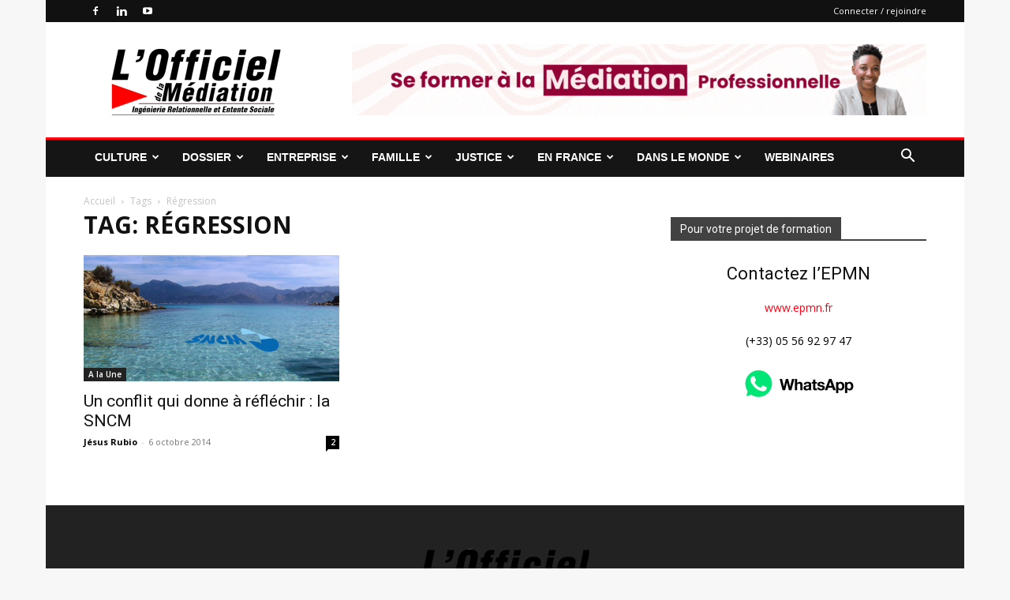

--- FILE ---
content_type: text/html; charset=UTF-8
request_url: https://www.officieldelamediation.fr/mediation/regression/
body_size: 29828
content:
<!doctype html >
<!--[if IE 8]>    <html class="ie8" lang="en"> <![endif]-->
<!--[if IE 9]>    <html class="ie9" lang="en"> <![endif]-->
<!--[if gt IE 8]><!--> <html lang="fr-FR"> <!--<![endif]-->
<head>
    <title>régression | Officiel de la Médiation Professionnelle et de la Profession de Médiateur</title>
    <meta charset="UTF-8" />
    <meta name="viewport" content="width=device-width, initial-scale=1.0">
    <link rel="pingback" href="https://www.officieldelamediation.fr/xmlrpc.php" />
    <meta name='robots' content='max-image-preview:large' />
<link rel="icon" type="image/png" href="https://officieldelamediation.fr/wp-content/uploads/2019/03/favicon-16x16.png"><link rel="apple-touch-icon" sizes="76x76" href="https://officieldelamediation.fr/wp-content/uploads/2019/03/apple-icon-76x76.png"/><link rel="apple-touch-icon" sizes="120x120" href="https://officieldelamediation.fr/wp-content/uploads/2019/03/apple-icon-120x120.png"/><link rel="apple-touch-icon" sizes="152x152" href="https://officieldelamediation.fr/wp-content/uploads/2019/03/apple-icon-152x152.png"/><link rel="apple-touch-icon" sizes="114x114" href="https://officieldelamediation.fr/wp-content/uploads/2019/03/apple-icon-114x114.png"/><link rel="apple-touch-icon" sizes="144x144" href="https://officieldelamediation.fr/wp-content/uploads/2019/03/apple-icon-144x144.png"/><link rel='dns-prefetch' href='//fonts.googleapis.com' />
<link rel="alternate" type="application/rss+xml" title="Officiel de la Médiation Professionnelle et de la Profession de Médiateur &raquo; Flux" href="https://www.officieldelamediation.fr/feed/" />
<link rel="alternate" type="application/rss+xml" title="Officiel de la Médiation Professionnelle et de la Profession de Médiateur &raquo; Flux des commentaires" href="https://www.officieldelamediation.fr/comments/feed/" />
<link rel="alternate" type="application/rss+xml" title="Officiel de la Médiation Professionnelle et de la Profession de Médiateur &raquo; Flux de l’étiquette régression" href="https://www.officieldelamediation.fr/mediation/regression/feed/" />
<script type="text/javascript">
/* <![CDATA[ */
window._wpemojiSettings = {"baseUrl":"https:\/\/s.w.org\/images\/core\/emoji\/15.0.3\/72x72\/","ext":".png","svgUrl":"https:\/\/s.w.org\/images\/core\/emoji\/15.0.3\/svg\/","svgExt":".svg","source":{"concatemoji":"https:\/\/www.officieldelamediation.fr\/wp-includes\/js\/wp-emoji-release.min.js?ver=fbf0865ca8ba37965790b1f8d776a6c8"}};
/*! This file is auto-generated */
!function(i,n){var o,s,e;function c(e){try{var t={supportTests:e,timestamp:(new Date).valueOf()};sessionStorage.setItem(o,JSON.stringify(t))}catch(e){}}function p(e,t,n){e.clearRect(0,0,e.canvas.width,e.canvas.height),e.fillText(t,0,0);var t=new Uint32Array(e.getImageData(0,0,e.canvas.width,e.canvas.height).data),r=(e.clearRect(0,0,e.canvas.width,e.canvas.height),e.fillText(n,0,0),new Uint32Array(e.getImageData(0,0,e.canvas.width,e.canvas.height).data));return t.every(function(e,t){return e===r[t]})}function u(e,t,n){switch(t){case"flag":return n(e,"\ud83c\udff3\ufe0f\u200d\u26a7\ufe0f","\ud83c\udff3\ufe0f\u200b\u26a7\ufe0f")?!1:!n(e,"\ud83c\uddfa\ud83c\uddf3","\ud83c\uddfa\u200b\ud83c\uddf3")&&!n(e,"\ud83c\udff4\udb40\udc67\udb40\udc62\udb40\udc65\udb40\udc6e\udb40\udc67\udb40\udc7f","\ud83c\udff4\u200b\udb40\udc67\u200b\udb40\udc62\u200b\udb40\udc65\u200b\udb40\udc6e\u200b\udb40\udc67\u200b\udb40\udc7f");case"emoji":return!n(e,"\ud83d\udc26\u200d\u2b1b","\ud83d\udc26\u200b\u2b1b")}return!1}function f(e,t,n){var r="undefined"!=typeof WorkerGlobalScope&&self instanceof WorkerGlobalScope?new OffscreenCanvas(300,150):i.createElement("canvas"),a=r.getContext("2d",{willReadFrequently:!0}),o=(a.textBaseline="top",a.font="600 32px Arial",{});return e.forEach(function(e){o[e]=t(a,e,n)}),o}function t(e){var t=i.createElement("script");t.src=e,t.defer=!0,i.head.appendChild(t)}"undefined"!=typeof Promise&&(o="wpEmojiSettingsSupports",s=["flag","emoji"],n.supports={everything:!0,everythingExceptFlag:!0},e=new Promise(function(e){i.addEventListener("DOMContentLoaded",e,{once:!0})}),new Promise(function(t){var n=function(){try{var e=JSON.parse(sessionStorage.getItem(o));if("object"==typeof e&&"number"==typeof e.timestamp&&(new Date).valueOf()<e.timestamp+604800&&"object"==typeof e.supportTests)return e.supportTests}catch(e){}return null}();if(!n){if("undefined"!=typeof Worker&&"undefined"!=typeof OffscreenCanvas&&"undefined"!=typeof URL&&URL.createObjectURL&&"undefined"!=typeof Blob)try{var e="postMessage("+f.toString()+"("+[JSON.stringify(s),u.toString(),p.toString()].join(",")+"));",r=new Blob([e],{type:"text/javascript"}),a=new Worker(URL.createObjectURL(r),{name:"wpTestEmojiSupports"});return void(a.onmessage=function(e){c(n=e.data),a.terminate(),t(n)})}catch(e){}c(n=f(s,u,p))}t(n)}).then(function(e){for(var t in e)n.supports[t]=e[t],n.supports.everything=n.supports.everything&&n.supports[t],"flag"!==t&&(n.supports.everythingExceptFlag=n.supports.everythingExceptFlag&&n.supports[t]);n.supports.everythingExceptFlag=n.supports.everythingExceptFlag&&!n.supports.flag,n.DOMReady=!1,n.readyCallback=function(){n.DOMReady=!0}}).then(function(){return e}).then(function(){var e;n.supports.everything||(n.readyCallback(),(e=n.source||{}).concatemoji?t(e.concatemoji):e.wpemoji&&e.twemoji&&(t(e.twemoji),t(e.wpemoji)))}))}((window,document),window._wpemojiSettings);
/* ]]> */
</script>
<style id='wp-emoji-styles-inline-css' type='text/css'>

	img.wp-smiley, img.emoji {
		display: inline !important;
		border: none !important;
		box-shadow: none !important;
		height: 1em !important;
		width: 1em !important;
		margin: 0 0.07em !important;
		vertical-align: -0.1em !important;
		background: none !important;
		padding: 0 !important;
	}
</style>
<style id='classic-theme-styles-inline-css' type='text/css'>
/*! This file is auto-generated */
.wp-block-button__link{color:#fff;background-color:#32373c;border-radius:9999px;box-shadow:none;text-decoration:none;padding:calc(.667em + 2px) calc(1.333em + 2px);font-size:1.125em}.wp-block-file__button{background:#32373c;color:#fff;text-decoration:none}
</style>
<style id='global-styles-inline-css' type='text/css'>
:root{--wp--preset--aspect-ratio--square: 1;--wp--preset--aspect-ratio--4-3: 4/3;--wp--preset--aspect-ratio--3-4: 3/4;--wp--preset--aspect-ratio--3-2: 3/2;--wp--preset--aspect-ratio--2-3: 2/3;--wp--preset--aspect-ratio--16-9: 16/9;--wp--preset--aspect-ratio--9-16: 9/16;--wp--preset--color--black: #000000;--wp--preset--color--cyan-bluish-gray: #abb8c3;--wp--preset--color--white: #ffffff;--wp--preset--color--pale-pink: #f78da7;--wp--preset--color--vivid-red: #cf2e2e;--wp--preset--color--luminous-vivid-orange: #ff6900;--wp--preset--color--luminous-vivid-amber: #fcb900;--wp--preset--color--light-green-cyan: #7bdcb5;--wp--preset--color--vivid-green-cyan: #00d084;--wp--preset--color--pale-cyan-blue: #8ed1fc;--wp--preset--color--vivid-cyan-blue: #0693e3;--wp--preset--color--vivid-purple: #9b51e0;--wp--preset--gradient--vivid-cyan-blue-to-vivid-purple: linear-gradient(135deg,rgba(6,147,227,1) 0%,rgb(155,81,224) 100%);--wp--preset--gradient--light-green-cyan-to-vivid-green-cyan: linear-gradient(135deg,rgb(122,220,180) 0%,rgb(0,208,130) 100%);--wp--preset--gradient--luminous-vivid-amber-to-luminous-vivid-orange: linear-gradient(135deg,rgba(252,185,0,1) 0%,rgba(255,105,0,1) 100%);--wp--preset--gradient--luminous-vivid-orange-to-vivid-red: linear-gradient(135deg,rgba(255,105,0,1) 0%,rgb(207,46,46) 100%);--wp--preset--gradient--very-light-gray-to-cyan-bluish-gray: linear-gradient(135deg,rgb(238,238,238) 0%,rgb(169,184,195) 100%);--wp--preset--gradient--cool-to-warm-spectrum: linear-gradient(135deg,rgb(74,234,220) 0%,rgb(151,120,209) 20%,rgb(207,42,186) 40%,rgb(238,44,130) 60%,rgb(251,105,98) 80%,rgb(254,248,76) 100%);--wp--preset--gradient--blush-light-purple: linear-gradient(135deg,rgb(255,206,236) 0%,rgb(152,150,240) 100%);--wp--preset--gradient--blush-bordeaux: linear-gradient(135deg,rgb(254,205,165) 0%,rgb(254,45,45) 50%,rgb(107,0,62) 100%);--wp--preset--gradient--luminous-dusk: linear-gradient(135deg,rgb(255,203,112) 0%,rgb(199,81,192) 50%,rgb(65,88,208) 100%);--wp--preset--gradient--pale-ocean: linear-gradient(135deg,rgb(255,245,203) 0%,rgb(182,227,212) 50%,rgb(51,167,181) 100%);--wp--preset--gradient--electric-grass: linear-gradient(135deg,rgb(202,248,128) 0%,rgb(113,206,126) 100%);--wp--preset--gradient--midnight: linear-gradient(135deg,rgb(2,3,129) 0%,rgb(40,116,252) 100%);--wp--preset--font-size--small: 11px;--wp--preset--font-size--medium: 20px;--wp--preset--font-size--large: 32px;--wp--preset--font-size--x-large: 42px;--wp--preset--font-size--regular: 15px;--wp--preset--font-size--larger: 50px;--wp--preset--spacing--20: 0.44rem;--wp--preset--spacing--30: 0.67rem;--wp--preset--spacing--40: 1rem;--wp--preset--spacing--50: 1.5rem;--wp--preset--spacing--60: 2.25rem;--wp--preset--spacing--70: 3.38rem;--wp--preset--spacing--80: 5.06rem;--wp--preset--shadow--natural: 6px 6px 9px rgba(0, 0, 0, 0.2);--wp--preset--shadow--deep: 12px 12px 50px rgba(0, 0, 0, 0.4);--wp--preset--shadow--sharp: 6px 6px 0px rgba(0, 0, 0, 0.2);--wp--preset--shadow--outlined: 6px 6px 0px -3px rgba(255, 255, 255, 1), 6px 6px rgba(0, 0, 0, 1);--wp--preset--shadow--crisp: 6px 6px 0px rgba(0, 0, 0, 1);}:where(.is-layout-flex){gap: 0.5em;}:where(.is-layout-grid){gap: 0.5em;}body .is-layout-flex{display: flex;}.is-layout-flex{flex-wrap: wrap;align-items: center;}.is-layout-flex > :is(*, div){margin: 0;}body .is-layout-grid{display: grid;}.is-layout-grid > :is(*, div){margin: 0;}:where(.wp-block-columns.is-layout-flex){gap: 2em;}:where(.wp-block-columns.is-layout-grid){gap: 2em;}:where(.wp-block-post-template.is-layout-flex){gap: 1.25em;}:where(.wp-block-post-template.is-layout-grid){gap: 1.25em;}.has-black-color{color: var(--wp--preset--color--black) !important;}.has-cyan-bluish-gray-color{color: var(--wp--preset--color--cyan-bluish-gray) !important;}.has-white-color{color: var(--wp--preset--color--white) !important;}.has-pale-pink-color{color: var(--wp--preset--color--pale-pink) !important;}.has-vivid-red-color{color: var(--wp--preset--color--vivid-red) !important;}.has-luminous-vivid-orange-color{color: var(--wp--preset--color--luminous-vivid-orange) !important;}.has-luminous-vivid-amber-color{color: var(--wp--preset--color--luminous-vivid-amber) !important;}.has-light-green-cyan-color{color: var(--wp--preset--color--light-green-cyan) !important;}.has-vivid-green-cyan-color{color: var(--wp--preset--color--vivid-green-cyan) !important;}.has-pale-cyan-blue-color{color: var(--wp--preset--color--pale-cyan-blue) !important;}.has-vivid-cyan-blue-color{color: var(--wp--preset--color--vivid-cyan-blue) !important;}.has-vivid-purple-color{color: var(--wp--preset--color--vivid-purple) !important;}.has-black-background-color{background-color: var(--wp--preset--color--black) !important;}.has-cyan-bluish-gray-background-color{background-color: var(--wp--preset--color--cyan-bluish-gray) !important;}.has-white-background-color{background-color: var(--wp--preset--color--white) !important;}.has-pale-pink-background-color{background-color: var(--wp--preset--color--pale-pink) !important;}.has-vivid-red-background-color{background-color: var(--wp--preset--color--vivid-red) !important;}.has-luminous-vivid-orange-background-color{background-color: var(--wp--preset--color--luminous-vivid-orange) !important;}.has-luminous-vivid-amber-background-color{background-color: var(--wp--preset--color--luminous-vivid-amber) !important;}.has-light-green-cyan-background-color{background-color: var(--wp--preset--color--light-green-cyan) !important;}.has-vivid-green-cyan-background-color{background-color: var(--wp--preset--color--vivid-green-cyan) !important;}.has-pale-cyan-blue-background-color{background-color: var(--wp--preset--color--pale-cyan-blue) !important;}.has-vivid-cyan-blue-background-color{background-color: var(--wp--preset--color--vivid-cyan-blue) !important;}.has-vivid-purple-background-color{background-color: var(--wp--preset--color--vivid-purple) !important;}.has-black-border-color{border-color: var(--wp--preset--color--black) !important;}.has-cyan-bluish-gray-border-color{border-color: var(--wp--preset--color--cyan-bluish-gray) !important;}.has-white-border-color{border-color: var(--wp--preset--color--white) !important;}.has-pale-pink-border-color{border-color: var(--wp--preset--color--pale-pink) !important;}.has-vivid-red-border-color{border-color: var(--wp--preset--color--vivid-red) !important;}.has-luminous-vivid-orange-border-color{border-color: var(--wp--preset--color--luminous-vivid-orange) !important;}.has-luminous-vivid-amber-border-color{border-color: var(--wp--preset--color--luminous-vivid-amber) !important;}.has-light-green-cyan-border-color{border-color: var(--wp--preset--color--light-green-cyan) !important;}.has-vivid-green-cyan-border-color{border-color: var(--wp--preset--color--vivid-green-cyan) !important;}.has-pale-cyan-blue-border-color{border-color: var(--wp--preset--color--pale-cyan-blue) !important;}.has-vivid-cyan-blue-border-color{border-color: var(--wp--preset--color--vivid-cyan-blue) !important;}.has-vivid-purple-border-color{border-color: var(--wp--preset--color--vivid-purple) !important;}.has-vivid-cyan-blue-to-vivid-purple-gradient-background{background: var(--wp--preset--gradient--vivid-cyan-blue-to-vivid-purple) !important;}.has-light-green-cyan-to-vivid-green-cyan-gradient-background{background: var(--wp--preset--gradient--light-green-cyan-to-vivid-green-cyan) !important;}.has-luminous-vivid-amber-to-luminous-vivid-orange-gradient-background{background: var(--wp--preset--gradient--luminous-vivid-amber-to-luminous-vivid-orange) !important;}.has-luminous-vivid-orange-to-vivid-red-gradient-background{background: var(--wp--preset--gradient--luminous-vivid-orange-to-vivid-red) !important;}.has-very-light-gray-to-cyan-bluish-gray-gradient-background{background: var(--wp--preset--gradient--very-light-gray-to-cyan-bluish-gray) !important;}.has-cool-to-warm-spectrum-gradient-background{background: var(--wp--preset--gradient--cool-to-warm-spectrum) !important;}.has-blush-light-purple-gradient-background{background: var(--wp--preset--gradient--blush-light-purple) !important;}.has-blush-bordeaux-gradient-background{background: var(--wp--preset--gradient--blush-bordeaux) !important;}.has-luminous-dusk-gradient-background{background: var(--wp--preset--gradient--luminous-dusk) !important;}.has-pale-ocean-gradient-background{background: var(--wp--preset--gradient--pale-ocean) !important;}.has-electric-grass-gradient-background{background: var(--wp--preset--gradient--electric-grass) !important;}.has-midnight-gradient-background{background: var(--wp--preset--gradient--midnight) !important;}.has-small-font-size{font-size: var(--wp--preset--font-size--small) !important;}.has-medium-font-size{font-size: var(--wp--preset--font-size--medium) !important;}.has-large-font-size{font-size: var(--wp--preset--font-size--large) !important;}.has-x-large-font-size{font-size: var(--wp--preset--font-size--x-large) !important;}
:where(.wp-block-post-template.is-layout-flex){gap: 1.25em;}:where(.wp-block-post-template.is-layout-grid){gap: 1.25em;}
:where(.wp-block-columns.is-layout-flex){gap: 2em;}:where(.wp-block-columns.is-layout-grid){gap: 2em;}
:root :where(.wp-block-pullquote){font-size: 1.5em;line-height: 1.6;}
</style>
<link rel='stylesheet' id='td-plugin-multi-purpose-css' href='https://www.officieldelamediation.fr/wp-content/plugins/td-composer/td-multi-purpose/style.css?ver=def8edc4e13d95bdf49953a9dce2f608' type='text/css' media='all' />
<link rel='stylesheet' id='google-fonts-style-css' href='https://fonts.googleapis.com/css?family=Roboto+Slab%3A400%7CRoboto%3A400%2C600%2C700%7COpen+Sans%3A400%2C600%2C700&#038;display=swap&#038;ver=12.6.8' type='text/css' media='all' />
<link rel='stylesheet' id='simcal-qtip-css' href='https://www.officieldelamediation.fr/wp-content/plugins/google-calendar-events/assets/generated/vendor/jquery.qtip.min.css?ver=3.5.9' type='text/css' media='all' />
<link rel='stylesheet' id='simcal-default-calendar-grid-css' href='https://www.officieldelamediation.fr/wp-content/plugins/google-calendar-events/assets/generated/default-calendar-grid.min.css?ver=3.5.9' type='text/css' media='all' />
<link rel='stylesheet' id='simcal-default-calendar-list-css' href='https://www.officieldelamediation.fr/wp-content/plugins/google-calendar-events/assets/generated/default-calendar-list.min.css?ver=3.5.9' type='text/css' media='all' />
<link rel='stylesheet' id='td-theme-css' href='https://www.officieldelamediation.fr/wp-content/themes/Newspaper/style.css?ver=12.6.8' type='text/css' media='all' />
<style id='td-theme-inline-css' type='text/css'>@media (max-width:767px){.td-header-desktop-wrap{display:none}}@media (min-width:767px){.td-header-mobile-wrap{display:none}}</style>
<link rel='stylesheet' id='js_composer_front-css' href='https://www.officieldelamediation.fr/wp-content/plugins/js_composer/assets/css/js_composer.min.css?ver=7.9' type='text/css' media='all' />
<link rel='stylesheet' id='td-legacy-framework-front-style-css' href='https://www.officieldelamediation.fr/wp-content/plugins/td-composer/legacy/Newspaper/assets/css/td_legacy_main.css?ver=def8edc4e13d95bdf49953a9dce2f608' type='text/css' media='all' />
<link rel='stylesheet' id='td-standard-pack-framework-front-style-css' href='https://www.officieldelamediation.fr/wp-content/plugins/td-standard-pack/Newspaper/assets/css/td_standard_pack_main.css?ver=1b3d5bf2c64738aa07b4643e31257da9' type='text/css' media='all' />
<link rel='stylesheet' id='td-theme-demo-style-css' href='https://www.officieldelamediation.fr/wp-content/plugins/td-composer/legacy/Newspaper/includes/demos/local_news/demo_style.css?ver=12.6.8' type='text/css' media='all' />
<script type="text/javascript" src="https://www.officieldelamediation.fr/wp-includes/js/jquery/jquery.min.js?ver=3.7.1" id="jquery-core-js"></script>
<script type="text/javascript" src="https://www.officieldelamediation.fr/wp-includes/js/jquery/jquery-migrate.min.js?ver=3.4.1" id="jquery-migrate-js"></script>
<script></script><link rel="https://api.w.org/" href="https://www.officieldelamediation.fr/wp-json/" /><link rel="alternate" title="JSON" type="application/json" href="https://www.officieldelamediation.fr/wp-json/wp/v2/tags/436" /><link rel="EditURI" type="application/rsd+xml" title="RSD" href="https://www.officieldelamediation.fr/xmlrpc.php?rsd" />

<meta name="generator" content="Powered by WPBakery Page Builder - drag and drop page builder for WordPress."/>

<!-- JS generated by theme -->

<script type="text/javascript" id="td-generated-header-js">
    
    

	    var tdBlocksArray = []; //here we store all the items for the current page

	    // td_block class - each ajax block uses a object of this class for requests
	    function tdBlock() {
		    this.id = '';
		    this.block_type = 1; //block type id (1-234 etc)
		    this.atts = '';
		    this.td_column_number = '';
		    this.td_current_page = 1; //
		    this.post_count = 0; //from wp
		    this.found_posts = 0; //from wp
		    this.max_num_pages = 0; //from wp
		    this.td_filter_value = ''; //current live filter value
		    this.is_ajax_running = false;
		    this.td_user_action = ''; // load more or infinite loader (used by the animation)
		    this.header_color = '';
		    this.ajax_pagination_infinite_stop = ''; //show load more at page x
	    }

        // td_js_generator - mini detector
        ( function () {
            var htmlTag = document.getElementsByTagName("html")[0];

	        if ( navigator.userAgent.indexOf("MSIE 10.0") > -1 ) {
                htmlTag.className += ' ie10';
            }

            if ( !!navigator.userAgent.match(/Trident.*rv\:11\./) ) {
                htmlTag.className += ' ie11';
            }

	        if ( navigator.userAgent.indexOf("Edge") > -1 ) {
                htmlTag.className += ' ieEdge';
            }

            if ( /(iPad|iPhone|iPod)/g.test(navigator.userAgent) ) {
                htmlTag.className += ' td-md-is-ios';
            }

            var user_agent = navigator.userAgent.toLowerCase();
            if ( user_agent.indexOf("android") > -1 ) {
                htmlTag.className += ' td-md-is-android';
            }

            if ( -1 !== navigator.userAgent.indexOf('Mac OS X')  ) {
                htmlTag.className += ' td-md-is-os-x';
            }

            if ( /chrom(e|ium)/.test(navigator.userAgent.toLowerCase()) ) {
               htmlTag.className += ' td-md-is-chrome';
            }

            if ( -1 !== navigator.userAgent.indexOf('Firefox') ) {
                htmlTag.className += ' td-md-is-firefox';
            }

            if ( -1 !== navigator.userAgent.indexOf('Safari') && -1 === navigator.userAgent.indexOf('Chrome') ) {
                htmlTag.className += ' td-md-is-safari';
            }

            if( -1 !== navigator.userAgent.indexOf('IEMobile') ){
                htmlTag.className += ' td-md-is-iemobile';
            }

        })();

        var tdLocalCache = {};

        ( function () {
            "use strict";

            tdLocalCache = {
                data: {},
                remove: function (resource_id) {
                    delete tdLocalCache.data[resource_id];
                },
                exist: function (resource_id) {
                    return tdLocalCache.data.hasOwnProperty(resource_id) && tdLocalCache.data[resource_id] !== null;
                },
                get: function (resource_id) {
                    return tdLocalCache.data[resource_id];
                },
                set: function (resource_id, cachedData) {
                    tdLocalCache.remove(resource_id);
                    tdLocalCache.data[resource_id] = cachedData;
                }
            };
        })();

    
    
var td_viewport_interval_list=[{"limitBottom":767,"sidebarWidth":228},{"limitBottom":1018,"sidebarWidth":300},{"limitBottom":1140,"sidebarWidth":324}];
var td_animation_stack_effect="type0";
var tds_animation_stack=true;
var td_animation_stack_specific_selectors=".entry-thumb, img, .td-lazy-img";
var td_animation_stack_general_selectors=".td-animation-stack img, .td-animation-stack .entry-thumb, .post img, .td-animation-stack .td-lazy-img";
var tdc_is_installed="yes";
var td_ajax_url="https:\/\/www.officieldelamediation.fr\/wp-admin\/admin-ajax.php?td_theme_name=Newspaper&v=12.6.8";
var td_get_template_directory_uri="https:\/\/www.officieldelamediation.fr\/wp-content\/plugins\/td-composer\/legacy\/common";
var tds_snap_menu="snap";
var tds_logo_on_sticky="show";
var tds_header_style="3";
var td_please_wait="S'il vous pla\u00eet patienter ...";
var td_email_user_pass_incorrect="Utilisateur ou mot de passe incorrect!";
var td_email_user_incorrect="E-mail ou nom d'utilisateur incorrect !";
var td_email_incorrect="Email incorrect !";
var td_user_incorrect="Username incorrect!";
var td_email_user_empty="Email or username empty!";
var td_pass_empty="Pass empty!";
var td_pass_pattern_incorrect="Invalid Pass Pattern!";
var td_retype_pass_incorrect="Retyped Pass incorrect!";
var tds_more_articles_on_post_enable="";
var tds_more_articles_on_post_time_to_wait="";
var tds_more_articles_on_post_pages_distance_from_top=0;
var tds_captcha="";
var tds_theme_color_site_wide="#ff0013";
var tds_smart_sidebar="enabled";
var tdThemeName="Newspaper";
var tdThemeNameWl="Newspaper";
var td_magnific_popup_translation_tPrev="Pr\u00e9c\u00e9dente (fl\u00e8che gauche)";
var td_magnific_popup_translation_tNext="Suivante (fl\u00e8che droite)";
var td_magnific_popup_translation_tCounter="%curr% sur %total%";
var td_magnific_popup_translation_ajax_tError="Le contenu de %url% pas pu \u00eatre charg\u00e9.";
var td_magnific_popup_translation_image_tError="L'image #%curr% pas pu \u00eatre charg\u00e9e.";
var tdBlockNonce="c8bbc6b58b";
var tdMobileMenu="enabled";
var tdMobileSearch="enabled";
var tdDateNamesI18n={"month_names":["janvier","f\u00e9vrier","mars","avril","mai","juin","juillet","ao\u00fbt","septembre","octobre","novembre","d\u00e9cembre"],"month_names_short":["Jan","F\u00e9v","Mar","Avr","Mai","Juin","Juil","Ao\u00fbt","Sep","Oct","Nov","D\u00e9c"],"day_names":["dimanche","lundi","mardi","mercredi","jeudi","vendredi","samedi"],"day_names_short":["dim","lun","mar","mer","jeu","ven","sam"]};
var tdb_modal_confirm="Sauvegarder";
var tdb_modal_cancel="Annuler";
var tdb_modal_confirm_alt="Oui";
var tdb_modal_cancel_alt="Non";
var td_deploy_mode="deploy";
var td_ad_background_click_link="";
var td_ad_background_click_target="";
</script>


<!-- Header style compiled by theme -->

<style>ul.sf-menu>.menu-item>a{font-family:"Helvetica Neue",Helvetica,Arial,sans-serif;line-height:50px;font-weight:bold}.sf-menu ul .menu-item a{font-family:"Helvetica Neue",Helvetica,Arial,sans-serif;font-weight:bold;text-transform:uppercase}.td-page-title,.td-category-title-holder .td-page-title{font-family:"Open Sans";font-weight:bold;text-transform:uppercase}.td-page-content h1,.wpb_text_column h1{font-family:"Open Sans";font-weight:bold;text-transform:uppercase}.td-page-content h2,.wpb_text_column h2{font-family:"Open Sans";font-weight:bold;text-transform:uppercase}.td-page-content h3,.wpb_text_column h3{font-family:"Open Sans";font-weight:bold;text-transform:uppercase}.td-page-content h4,.wpb_text_column h4{font-family:"Open Sans";font-weight:bold;text-transform:uppercase}.td-page-content h5,.wpb_text_column h5{font-family:"Open Sans";font-weight:bold;text-transform:uppercase}.td-page-content h6,.wpb_text_column h6{font-family:"Open Sans";font-weight:bold;text-transform:uppercase}.td-scroll-up{position:fixed;bottom:4px;right:5px;cursor:pointer;z-index:9999}.ie9 .td-scroll-up{bottom:-70px}.ie9 .td-scroll-up-visible{bottom:5px}@media (max-width:767px){.td-scroll-up.td-hide-scroll-up-on-mob{display:none!important}}.td-scroll-up{display:none;width:40px;height:40px;background-color:var(--td_theme_color,#4db2ec);transform:translate3d(0,70px,0);transition:transform 0.4s cubic-bezier(.55,0,.1,1) 0s}.td-js-loaded .td-scroll-up{display:block!important}.td-scroll-up .td-icon-menu-up{position:relative;color:#fff;font-size:20px;display:block;text-align:center;width:40px;top:7px}.td-scroll-up-visible{transform:translate3d(0,0,0)}.td-md-is-android .td-scroll-up .td-icon-menu-up{padding-top:1px}:root{--td_excl_label:'EXCLUSIF';--td_theme_color:#ff0013;--td_slider_text:rgba(255,0,19,0.7);--td_header_color:#424242;--td_mobile_menu_color:#dddddd;--td_mobile_icons_color:#727272;--td_mobile_gradient_one_mob:rgba(0,0,0,0.7);--td_mobile_gradient_two_mob:rgba(0,30,66,0.7)}body{background-color:#f7f7f7}ul.sf-menu>.menu-item>a{font-family:"Helvetica Neue",Helvetica,Arial,sans-serif;line-height:50px;font-weight:bold}.sf-menu ul .menu-item a{font-family:"Helvetica Neue",Helvetica,Arial,sans-serif;font-weight:bold;text-transform:uppercase}.td-page-title,.td-category-title-holder .td-page-title{font-family:"Open Sans";font-weight:bold;text-transform:uppercase}.td-page-content h1,.wpb_text_column h1{font-family:"Open Sans";font-weight:bold;text-transform:uppercase}.td-page-content h2,.wpb_text_column h2{font-family:"Open Sans";font-weight:bold;text-transform:uppercase}.td-page-content h3,.wpb_text_column h3{font-family:"Open Sans";font-weight:bold;text-transform:uppercase}.td-page-content h4,.wpb_text_column h4{font-family:"Open Sans";font-weight:bold;text-transform:uppercase}.td-page-content h5,.wpb_text_column h5{font-family:"Open Sans";font-weight:bold;text-transform:uppercase}.td-page-content h6,.wpb_text_column h6{font-family:"Open Sans";font-weight:bold;text-transform:uppercase}.td-scroll-up{position:fixed;bottom:4px;right:5px;cursor:pointer;z-index:9999}.ie9 .td-scroll-up{bottom:-70px}.ie9 .td-scroll-up-visible{bottom:5px}@media (max-width:767px){.td-scroll-up.td-hide-scroll-up-on-mob{display:none!important}}.td-scroll-up{display:none;width:40px;height:40px;background-color:var(--td_theme_color,#4db2ec);transform:translate3d(0,70px,0);transition:transform 0.4s cubic-bezier(.55,0,.1,1) 0s}.td-js-loaded .td-scroll-up{display:block!important}.td-scroll-up .td-icon-menu-up{position:relative;color:#fff;font-size:20px;display:block;text-align:center;width:40px;top:7px}.td-scroll-up-visible{transform:translate3d(0,0,0)}.td-md-is-android .td-scroll-up .td-icon-menu-up{padding-top:1px}:root{--td_excl_label:'EXCLUSIF';--td_theme_color:#ff0013;--td_slider_text:rgba(255,0,19,0.7);--td_header_color:#424242;--td_mobile_menu_color:#dddddd;--td_mobile_icons_color:#727272;--td_mobile_gradient_one_mob:rgba(0,0,0,0.7);--td_mobile_gradient_two_mob:rgba(0,30,66,0.7)}.td-local-news .td-header-style-3 .td-header-menu-wrap:before,.td-local-news .td-grid-style-4 .td-big-grid-post .td-post-category{background-color:#ff0013}</style>

<script>
  (function(i,s,o,g,r,a,m){i['GoogleAnalyticsObject']=r;i[r]=i[r]||function(){
  (i[r].q=i[r].q||[]).push(arguments)},i[r].l=1*new Date();a=s.createElement(o),
  m=s.getElementsByTagName(o)[0];a.async=1;a.src=g;m.parentNode.insertBefore(a,m)
  })(window,document,'script','https://www.google-analytics.com/analytics.js','ga');

  ga('create', 'UA-16652795-1', 'auto');
  ga('send', 'pageview');

</script>


<script type="application/ld+json">
    {
        "@context": "https://schema.org",
        "@type": "BreadcrumbList",
        "itemListElement": [
            {
                "@type": "ListItem",
                "position": 1,
                "item": {
                    "@type": "WebSite",
                    "@id": "https://www.officieldelamediation.fr/",
                    "name": "Accueil"
                }
            },
            {
                "@type": "ListItem",
                "position": 2,
                    "item": {
                    "@type": "WebPage",
                    "@id": "https://www.officieldelamediation.fr/mediation/regression/",
                    "name": "Régression"
                }
            }    
        ]
    }
</script>

<!-- Button style compiled by theme -->

<style>.tdm-btn-style1{background-color:#ff0013}.tdm-btn-style2:before{border-color:#ff0013}.tdm-btn-style2{color:#ff0013}.tdm-btn-style3{-webkit-box-shadow:0 2px 16px #ff0013;-moz-box-shadow:0 2px 16px #ff0013;box-shadow:0 2px 16px #ff0013}.tdm-btn-style3:hover{-webkit-box-shadow:0 4px 26px #ff0013;-moz-box-shadow:0 4px 26px #ff0013;box-shadow:0 4px 26px #ff0013}</style>

<noscript><style> .wpb_animate_when_almost_visible { opacity: 1; }</style></noscript>	<style id="tdw-css-placeholder"></style></head>

<body class="archive tag tag-regression tag-436 td-standard-pack global-block-template-1 td-local-news wpb-js-composer js-comp-ver-7.9 vc_responsive td-animation-stack-type0 td-boxed-layout" itemscope="itemscope" itemtype="https://schema.org/WebPage">

<div class="td-scroll-up" data-style="style1"><i class="td-icon-menu-up"></i></div>
    <div class="td-menu-background" style="visibility:hidden"></div>
<div id="td-mobile-nav" style="visibility:hidden">
    <div class="td-mobile-container">
        <!-- mobile menu top section -->
        <div class="td-menu-socials-wrap">
            <!-- socials -->
            <div class="td-menu-socials">
                
        <span class="td-social-icon-wrap">
            <a target="_blank" href="http://www.facebook.com/EPMN.Mediateurs.Associes" title="Facebook">
                <i class="td-icon-font td-icon-facebook"></i>
                <span style="display: none">Facebook</span>
            </a>
        </span>
        <span class="td-social-icon-wrap">
            <a target="_blank" href="https://fr.linkedin.com/school/ecole-professionnelle-de-la-m%C3%A9diation-et-de-la-n%C3%A9gociation---epmn/" title="Linkedin">
                <i class="td-icon-font td-icon-linkedin"></i>
                <span style="display: none">Linkedin</span>
            </a>
        </span>
        <span class="td-social-icon-wrap">
            <a target="_blank" href="https://www.youtube.com/user/mediateurs/videos" title="Youtube">
                <i class="td-icon-font td-icon-youtube"></i>
                <span style="display: none">Youtube</span>
            </a>
        </span>            </div>
            <!-- close button -->
            <div class="td-mobile-close">
                <span><i class="td-icon-close-mobile"></i></span>
            </div>
        </div>

        <!-- login section -->
                    <div class="td-menu-login-section">
                
    <div class="td-guest-wrap">
        <div class="td-menu-login"><a id="login-link-mob">Se connecter</a></div>
    </div>
            </div>
        
        <!-- menu section -->
        <div class="td-mobile-content">
            <div class="menu-menu-container"><ul id="menu-menu" class="td-mobile-main-menu"><li id="menu-item-14879" class="menu-item menu-item-type-taxonomy menu-item-object-category menu-item-first menu-item-has-children menu-item-14879"><a href="https://www.officieldelamediation.fr/category/culture-et-wikimediation/">Culture<i class="td-icon-menu-right td-element-after"></i></a>
<ul class="sub-menu">
	<li id="menu-item-0" class="menu-item-0"><a href="https://www.officieldelamediation.fr/category/culture-et-wikimediation/cinema/">Cinéma</a></li>
	<li class="menu-item-0"><a href="https://www.officieldelamediation.fr/category/culture-et-wikimediation/livre/">Livre</a></li>
</ul>
</li>
<li id="menu-item-14924" class="menu-item menu-item-type-taxonomy menu-item-object-category menu-item-has-children menu-item-14924"><a href="https://www.officieldelamediation.fr/category/dossier/">Dossier<i class="td-icon-menu-right td-element-after"></i></a>
<ul class="sub-menu">
	<li class="menu-item-0"><a href="https://www.officieldelamediation.fr/category/dossier/directive-europeenne-mediation/">Dossier : Directive européenne sur la médiation</a></li>
	<li class="menu-item-0"><a href="https://www.officieldelamediation.fr/category/dossier/dossier-ethique-et-deontologie-en-mediation-pour-les-nuls/">Dossier : Ethique et déontologie en médiation pour les nuls</a></li>
	<li class="menu-item-0"><a href="https://www.officieldelamediation.fr/category/dossier/profession-mediateur/">Profession Médiateur</a></li>
	<li class="menu-item-0"><a href="https://www.officieldelamediation.fr/category/dossier/rentree-scolaire/">Vie scolaire</a></li>
</ul>
</li>
<li id="menu-item-14880" class="menu-item menu-item-type-taxonomy menu-item-object-category menu-item-has-children menu-item-14880"><a href="https://www.officieldelamediation.fr/category/mediation-et-entreprise/">Entreprise<i class="td-icon-menu-right td-element-after"></i></a>
<ul class="sub-menu">
	<li class="menu-item-0"><a href="https://www.officieldelamediation.fr/category/mediation-et-entreprise/mediation-et-economique/">Economie</a></li>
</ul>
</li>
<li id="menu-item-14883" class="menu-item menu-item-type-taxonomy menu-item-object-category menu-item-14883"><a href="https://www.officieldelamediation.fr/category/mediation-et-famille/">Famille</a></li>
<li id="menu-item-14881" class="menu-item menu-item-type-taxonomy menu-item-object-category menu-item-14881"><a href="https://www.officieldelamediation.fr/category/mediation-et-justice-civile/">Justice</a></li>
<li id="menu-item-14877" class="menu-item menu-item-type-taxonomy menu-item-object-category menu-item-has-children menu-item-14877"><a href="https://www.officieldelamediation.fr/category/actualites-des-regions/">En France<i class="td-icon-menu-right td-element-after"></i></a>
<ul class="sub-menu">
	<li class="menu-item-0"><a href="https://www.officieldelamediation.fr/category/actualites-des-regions/centre/">Centre</a></li>
	<li class="menu-item-0"><a href="https://www.officieldelamediation.fr/category/actualites-des-regions/dom-tom/">Dom-Tom</a></li>
	<li class="menu-item-0"><a href="https://www.officieldelamediation.fr/category/actualites-des-regions/idf-nord/">IdF + Nord</a></li>
	<li class="menu-item-0"><a href="https://www.officieldelamediation.fr/category/actualites-des-regions/nord-est/">Nord Est</a></li>
	<li class="menu-item-0"><a href="https://www.officieldelamediation.fr/category/actualites-des-regions/france-nord-ouest/">Nord Ouest</a></li>
	<li class="menu-item-0"><a href="https://www.officieldelamediation.fr/category/actualites-des-regions/sud-est/">Sud Est</a></li>
	<li class="menu-item-0"><a href="https://www.officieldelamediation.fr/category/actualites-des-regions/sud-ouest/">Sud Ouest</a></li>
</ul>
</li>
<li id="menu-item-14876" class="menu-item menu-item-type-taxonomy menu-item-object-category menu-item-has-children menu-item-14876"><a href="https://www.officieldelamediation.fr/category/monde/">Dans le monde<i class="td-icon-menu-right td-element-after"></i></a>
<ul class="sub-menu">
	<li class="menu-item-0"><a href="https://www.officieldelamediation.fr/category/monde/afrique/">Afrique</a></li>
	<li class="menu-item-0"><a href="https://www.officieldelamediation.fr/category/monde/afrique/cote-divoire/">Côte d&rsquo;Ivoire</a></li>
	<li class="menu-item-0"><a href="https://www.officieldelamediation.fr/category/monde/english-speaking-world/">English-speaking world</a></li>
	<li class="menu-item-0"><a href="https://www.officieldelamediation.fr/category/monde/europe/">Europe</a></li>
</ul>
</li>
<li id="menu-item-17369" class="menu-item menu-item-type-post_type menu-item-object-page menu-item-17369"><a href="https://www.officieldelamediation.fr/webinaires/">Webinaires</a></li>
</ul></div>        </div>
    </div>

    <!-- register/login section -->
            <div id="login-form-mobile" class="td-register-section">
            
            <div id="td-login-mob" class="td-login-animation td-login-hide-mob">
            	<!-- close button -->
	            <div class="td-login-close">
	                <span class="td-back-button"><i class="td-icon-read-down"></i></span>
	                <div class="td-login-title">Se connecter</div>
	                <!-- close button -->
		            <div class="td-mobile-close">
		                <span><i class="td-icon-close-mobile"></i></span>
		            </div>
	            </div>
	            <form class="td-login-form-wrap" action="#" method="post">
	                <div class="td-login-panel-title"><span>Bienvenue!</span>Connectez-vous à votre compte</div>
	                <div class="td_display_err"></div>
	                <div class="td-login-inputs"><input class="td-login-input" autocomplete="username" type="text" name="login_email" id="login_email-mob" value="" required><label for="login_email-mob">votre nom d'utilisateur</label></div>
	                <div class="td-login-inputs"><input class="td-login-input" autocomplete="current-password" type="password" name="login_pass" id="login_pass-mob" value="" required><label for="login_pass-mob">votre mot de passe</label></div>
	                <input type="button" name="login_button" id="login_button-mob" class="td-login-button" value="SE CONNECTER">
	                
					
	                <div class="td-login-info-text">
	                <a href="#" id="forgot-pass-link-mob">Mot de passe oublié ?</a>
	                </div>
	                <div class="td-login-register-link">
	                
	                </div>
	                
	                

                </form>
            </div>

            
            
            
            
            <div id="td-forgot-pass-mob" class="td-login-animation td-login-hide-mob">
                <!-- close button -->
	            <div class="td-forgot-pass-close">
	                <a href="#" aria-label="Back" class="td-back-button"><i class="td-icon-read-down"></i></a>
	                <div class="td-login-title">Récupération de mot de passe</div>
	            </div>
	            <div class="td-login-form-wrap">
	                <div class="td-login-panel-title">Récupérer votre mot de passe</div>
	                <div class="td_display_err"></div>
	                <div class="td-login-inputs"><input class="td-login-input" type="text" name="forgot_email" id="forgot_email-mob" value="" required><label for="forgot_email-mob">votre email</label></div>
	                <input type="button" name="forgot_button" id="forgot_button-mob" class="td-login-button" value="Envoyer mon mot de passe">
                </div>
            </div>
        </div>
    </div><div class="td-search-background" style="visibility:hidden"></div>
<div class="td-search-wrap-mob" style="visibility:hidden">
	<div class="td-drop-down-search">
		<form method="get" class="td-search-form" action="https://www.officieldelamediation.fr/">
			<!-- close button -->
			<div class="td-search-close">
				<span><i class="td-icon-close-mobile"></i></span>
			</div>
			<div role="search" class="td-search-input">
				<span>Recherche</span>
				<input id="td-header-search-mob" type="text" value="" name="s" autocomplete="off" />
			</div>
		</form>
		<div id="td-aj-search-mob" class="td-ajax-search-flex"></div>
	</div>
</div>

    <div id="td-outer-wrap" class="td-theme-wrap">
    
        
            <div class="tdc-header-wrap ">

            <!--
Header style 3
-->


<div class="td-header-wrap td-header-style-3 ">
    
    <div class="td-header-top-menu-full td-container-wrap ">
        <div class="td-container td-header-row td-header-top-menu">
            
    <div class="top-bar-style-2">
        <div class="td-header-sp-top-widget">
    
    
        
        <span class="td-social-icon-wrap">
            <a target="_blank" href="http://www.facebook.com/EPMN.Mediateurs.Associes" title="Facebook">
                <i class="td-icon-font td-icon-facebook"></i>
                <span style="display: none">Facebook</span>
            </a>
        </span>
        <span class="td-social-icon-wrap">
            <a target="_blank" href="https://fr.linkedin.com/school/ecole-professionnelle-de-la-m%C3%A9diation-et-de-la-n%C3%A9gociation---epmn/" title="Linkedin">
                <i class="td-icon-font td-icon-linkedin"></i>
                <span style="display: none">Linkedin</span>
            </a>
        </span>
        <span class="td-social-icon-wrap">
            <a target="_blank" href="https://www.youtube.com/user/mediateurs/videos" title="Youtube">
                <i class="td-icon-font td-icon-youtube"></i>
                <span style="display: none">Youtube</span>
            </a>
        </span>    </div>

        
<div class="td-header-sp-top-menu">


	<ul class="top-header-menu td_ul_login"><li class="menu-item"><a class="td-login-modal-js menu-item" href="#login-form" data-effect="mpf-td-login-effect">Connecter / rejoindre</a><span class="td-sp-ico-login td_sp_login_ico_style"></span></li></ul></div>
    </div>

<!-- LOGIN MODAL -->

                <div id="login-form" class="white-popup-block mfp-hide mfp-with-anim td-login-modal-wrap">
                    <div class="td-login-wrap">
                        <a href="#" aria-label="Back" class="td-back-button"><i class="td-icon-modal-back"></i></a>
                        <div id="td-login-div" class="td-login-form-div td-display-block">
                            <div class="td-login-panel-title">Se connecter</div>
                            <div class="td-login-panel-descr">Bienvenue ! Connectez-vous à votre compte :</div>
                            <div class="td_display_err"></div>
                            <form id="loginForm" action="#" method="post">
                                <div class="td-login-inputs"><input class="td-login-input" autocomplete="username" type="text" name="login_email" id="login_email" value="" required><label for="login_email">votre nom d'utilisateur</label></div>
                                <div class="td-login-inputs"><input class="td-login-input" autocomplete="current-password" type="password" name="login_pass" id="login_pass" value="" required><label for="login_pass">votre mot de passe</label></div>
                                <input type="button"  name="login_button" id="login_button" class="wpb_button btn td-login-button" value="S'identifier">
                                
                            </form>

                            

                            <div class="td-login-info-text"><a href="#" id="forgot-pass-link">Mot de passe oublié? obtenir de l'aide</a></div>
                            
                            
                            
                            
                        </div>

                        

                         <div id="td-forgot-pass-div" class="td-login-form-div td-display-none">
                            <div class="td-login-panel-title">Récupération de mot de passe</div>
                            <div class="td-login-panel-descr">Récupérer votre mot de passe</div>
                            <div class="td_display_err"></div>
                            <form id="forgotpassForm" action="#" method="post">
                                <div class="td-login-inputs"><input class="td-login-input" type="text" name="forgot_email" id="forgot_email" value="" required><label for="forgot_email">votre email</label></div>
                                <input type="button" name="forgot_button" id="forgot_button" class="wpb_button btn td-login-button" value="Envoyer mon mot de passe">
                            </form>
                            <div class="td-login-info-text">Un mot de passe vous sera envoyé par email.</div>
                        </div>
                        
                        
                    </div>
                </div>
                        </div>
    </div>

    <div class="td-banner-wrap-full td-container-wrap ">
        <div class="td-container td-header-row td-header-header">
            <div class="td-header-sp-logo">
                        <a class="td-main-logo" href="https://www.officieldelamediation.fr/">
            <img class="td-retina-data" data-retina="https://officieldelamediation.fr/wp-content/uploads/2019/03/logo-web-retina.png" src="https://officieldelamediation.fr/wp-content/uploads/2019/03/logo-web-basse-qualite.png" alt=""  width="272" height="90"/>
            <span class="td-visual-hidden">Officiel de la Médiation Professionnelle et de la Profession de Médiateur</span>
        </a>
                </div>
                            <div class="td-header-sp-recs">
                    <div class="td-header-rec-wrap">
    <div class="td-a-rec td-a-rec-id-header  td-rec-hide-on-p td-a-rec-no-translate tdi_1 td_block_template_1">
<style>.tdi_1.td-a-rec{text-align:center}.tdi_1.td-a-rec:not(.td-a-rec-no-translate){transform:translateZ(0)}.tdi_1 .td-element-style{z-index:-1}.tdi_1.td-a-rec-img{text-align:left}.tdi_1.td-a-rec-img img{margin:0 auto 0 0}@media (max-width:767px){.tdi_1.td-a-rec-img{text-align:center}}</style><div class="td-all-devices"><a href="https://www.epmn.fr"><img src="https://officieldelamediation.fr/wp-content/uploads/2023/11/banniere-odm.gif"</a></div></div>
</div>                </div>
                    </div>
    </div>

    <div class="td-header-menu-wrap-full td-container-wrap ">
        
        <div class="td-header-menu-wrap ">
            <div class="td-container td-header-row td-header-main-menu black-menu">
                <div id="td-header-menu" role="navigation">
        <div id="td-top-mobile-toggle"><a href="#" role="button" aria-label="Menu"><i class="td-icon-font td-icon-mobile"></i></a></div>
        <div class="td-main-menu-logo td-logo-in-header">
        		<a class="td-mobile-logo td-sticky-mobile" aria-label="Logo" href="https://www.officieldelamediation.fr/">
			<img class="td-retina-data" data-retina="https://officieldelamediation.fr/wp-content/uploads/2019/11/logo-web-retina-300x99.png" src="https://officieldelamediation.fr/wp-content/uploads/2019/11/officiel-de-la-médiation-logo-flèche-rouge-1.png" alt=""  width="147" height="102"/>
		</a>
			<a class="td-header-logo td-sticky-mobile" aria-label="Logo" href="https://www.officieldelamediation.fr/">
			<img class="td-retina-data" data-retina="https://officieldelamediation.fr/wp-content/uploads/2019/03/logo-web-retina.png" src="https://officieldelamediation.fr/wp-content/uploads/2019/03/logo-web-basse-qualite.png" alt=""  width="147" height="102"/>
		</a>
	    </div>
    <div class="menu-menu-container"><ul id="menu-menu-1" class="sf-menu"><li class="menu-item menu-item-type-taxonomy menu-item-object-category menu-item-first td-menu-item td-mega-menu menu-item-14879"><a href="https://www.officieldelamediation.fr/category/culture-et-wikimediation/">Culture</a>
<ul class="sub-menu">
	<li class="menu-item-0"><div class="td-container-border"><div class="td-mega-grid"><div class="td_block_wrap td_block_mega_menu tdi_2 td_with_ajax_pagination td-pb-border-top td_block_template_1 td_ajax_preloading_preload"  data-td-block-uid="tdi_2" ><script>var block_tdi_2 = new tdBlock();
block_tdi_2.id = "tdi_2";
block_tdi_2.atts = '{"limit":4,"td_column_number":3,"ajax_pagination":"next_prev","category_id":"45","show_child_cat":30,"td_ajax_filter_type":"td_category_ids_filter","td_ajax_preloading":"preload","block_type":"td_block_mega_menu","block_template_id":"","header_color":"","ajax_pagination_infinite_stop":"","offset":"","td_filter_default_txt":"","td_ajax_filter_ids":"","el_class":"","color_preset":"","ajax_pagination_next_prev_swipe":"","border_top":"","css":"","tdc_css":"","class":"tdi_2","tdc_css_class":"tdi_2","tdc_css_class_style":"tdi_2_rand_style"}';
block_tdi_2.td_column_number = "3";
block_tdi_2.block_type = "td_block_mega_menu";
block_tdi_2.post_count = "4";
block_tdi_2.found_posts = "100";
block_tdi_2.header_color = "";
block_tdi_2.ajax_pagination_infinite_stop = "";
block_tdi_2.max_num_pages = "25";
tdBlocksArray.push(block_tdi_2);
</script>            <script>
                var tmpObj = JSON.parse(JSON.stringify(block_tdi_2));
                tmpObj.is_ajax_running = true;
                var currentBlockObjSignature = JSON.stringify(tmpObj);
                tdLocalCache.set(currentBlockObjSignature, JSON.stringify({"td_data":"<div class=\"td-mega-row\"><div class=\"td-mega-span\">\r\n        <div class=\"td_module_mega_menu td-animation-stack td_mod_mega_menu\">\r\n            <div class=\"td-module-image\">\r\n                <div class=\"td-module-thumb\"><a href=\"https:\/\/www.officieldelamediation.fr\/2025\/04\/11\/les-influenceurs-de-la-pensee-unique-et-dogmatique-sur-la-motivation-2-3\/\"  rel=\"bookmark\" class=\"td-image-wrap \" title=\"Les influenceurs de la pens\u00e9e unique et dogmatique sur la motivation 2\/3\" ><img class=\"entry-thumb\" src=\"data:image\/png;base64,iVBORw0KGgoAAAANSUhEUgAAANoAAACWAQMAAACCSQSPAAAAA1BMVEWurq51dlI4AAAAAXRSTlMmkutdmwAAABpJREFUWMPtwQENAAAAwiD7p7bHBwwAAAAg7RD+AAGXD7BoAAAAAElFTkSuQmCC\" alt=\"\" title=\"Les influenceurs de la pens\u00e9e unique et dogmatique sur la motivation 2\/3\" data-type=\"image_tag\" data-img-url=\"https:\/\/www.officieldelamediation.fr\/wp-content\/uploads\/2025\/04\/2-218x150.png\"  width=\"218\" height=\"150\" \/><\/a><\/div>                <a href=\"https:\/\/www.officieldelamediation.fr\/category\/culture-et-wikimediation\/\" class=\"td-post-category\" >Culture<\/a>            <\/div>\r\n\r\n            <div class=\"item-details\">\r\n                <h3 class=\"entry-title td-module-title\"><a href=\"https:\/\/www.officieldelamediation.fr\/2025\/04\/11\/les-influenceurs-de-la-pensee-unique-et-dogmatique-sur-la-motivation-2-3\/\"  rel=\"bookmark\" title=\"Les influenceurs de la pens\u00e9e unique et dogmatique sur la motivation 2\/3\">Les influenceurs de la pens\u00e9e unique et dogmatique sur la motivation...<\/a><\/h3>            <\/div>\r\n        <\/div>\r\n        <\/div><div class=\"td-mega-span\">\r\n        <div class=\"td_module_mega_menu td-animation-stack td_mod_mega_menu\">\r\n            <div class=\"td-module-image\">\r\n                <div class=\"td-module-thumb\"><a href=\"https:\/\/www.officieldelamediation.fr\/2024\/03\/18\/quelle-confiance-attribuer-aux-pratiques-du-nudge\/\"  rel=\"bookmark\" class=\"td-image-wrap \" title=\"Quelle confiance attribuer aux pratiques du nudge ?\" ><img class=\"entry-thumb\" src=\"data:image\/png;base64,iVBORw0KGgoAAAANSUhEUgAAANoAAACWAQMAAACCSQSPAAAAA1BMVEWurq51dlI4AAAAAXRSTlMmkutdmwAAABpJREFUWMPtwQENAAAAwiD7p7bHBwwAAAAg7RD+AAGXD7BoAAAAAElFTkSuQmCC\" alt=\"\" title=\"Quelle confiance attribuer aux pratiques du nudge ?\" data-type=\"image_tag\" data-img-url=\"https:\/\/www.officieldelamediation.fr\/wp-content\/uploads\/2024\/03\/nudge-1-218x150.png\"  width=\"218\" height=\"150\" \/><span class=\"td-video-play-ico\"><i class=\"td-icon-video-thumb-play\"><\/i><\/span><\/a><\/div>                <a href=\"https:\/\/www.officieldelamediation.fr\/category\/culture-et-wikimediation\/\" class=\"td-post-category\" >Culture<\/a>            <\/div>\r\n\r\n            <div class=\"item-details\">\r\n                <h3 class=\"entry-title td-module-title\"><a href=\"https:\/\/www.officieldelamediation.fr\/2024\/03\/18\/quelle-confiance-attribuer-aux-pratiques-du-nudge\/\"  rel=\"bookmark\" title=\"Quelle confiance attribuer aux pratiques du nudge ?\">Quelle confiance attribuer aux pratiques du nudge ?<\/a><\/h3>            <\/div>\r\n        <\/div>\r\n        <\/div><div class=\"td-mega-span\">\r\n        <div class=\"td_module_mega_menu td-animation-stack td_mod_mega_menu\">\r\n            <div class=\"td-module-image\">\r\n                <div class=\"td-module-thumb\"><a href=\"https:\/\/www.officieldelamediation.fr\/2023\/10\/07\/livre-nouveaute-mediations-en-milieux-hostiles\/\"  rel=\"bookmark\" class=\"td-image-wrap \" title=\"Livre [nouveaut\u00e9] : M\u00e9diations en milieux hostiles\" ><img class=\"entry-thumb\" src=\"data:image\/png;base64,iVBORw0KGgoAAAANSUhEUgAAANoAAACWAQMAAACCSQSPAAAAA1BMVEWurq51dlI4AAAAAXRSTlMmkutdmwAAABpJREFUWMPtwQENAAAAwiD7p7bHBwwAAAAg7RD+AAGXD7BoAAAAAElFTkSuQmCC\" alt=\"\" title=\"Livre [nouveaut\u00e9] : M\u00e9diations en milieux hostiles\" data-type=\"image_tag\" data-img-url=\"https:\/\/www.officieldelamediation.fr\/wp-content\/uploads\/2023\/10\/Me\u0301diations-en-milieux-hostiles-218x150.png\"  width=\"218\" height=\"150\" \/><\/a><\/div>                <a href=\"https:\/\/www.officieldelamediation.fr\/category\/culture-et-wikimediation\/livre\/\" class=\"td-post-category\" >Livre<\/a>            <\/div>\r\n\r\n            <div class=\"item-details\">\r\n                <h3 class=\"entry-title td-module-title\"><a href=\"https:\/\/www.officieldelamediation.fr\/2023\/10\/07\/livre-nouveaute-mediations-en-milieux-hostiles\/\"  rel=\"bookmark\" title=\"Livre [nouveaut\u00e9] : M\u00e9diations en milieux hostiles\">Livre [nouveaut\u00e9] : M\u00e9diations en milieux hostiles<\/a><\/h3>            <\/div>\r\n        <\/div>\r\n        <\/div><div class=\"td-mega-span\">\r\n        <div class=\"td_module_mega_menu td-animation-stack td_mod_mega_menu\">\r\n            <div class=\"td-module-image\">\r\n                <div class=\"td-module-thumb\"><a href=\"https:\/\/www.officieldelamediation.fr\/2023\/09\/23\/si-vous-ne-tenez-pas-les-brides-de-votre-pensee-dautres-sen-saisiront\/\"  rel=\"bookmark\" class=\"td-image-wrap \" title=\"Si vous ne tenez pas les brides de votre pens\u00e9e d&rsquo;autres s&rsquo;en saisiront\" ><img class=\"entry-thumb\" src=\"data:image\/png;base64,iVBORw0KGgoAAAANSUhEUgAAANoAAACWAQMAAACCSQSPAAAAA1BMVEWurq51dlI4AAAAAXRSTlMmkutdmwAAABpJREFUWMPtwQENAAAAwiD7p7bHBwwAAAAg7RD+AAGXD7BoAAAAAElFTkSuQmCC\" alt=\"\" title=\"Si vous ne tenez pas les brides de votre pens\u00e9e d&rsquo;autres s&rsquo;en saisiront\" data-type=\"image_tag\" data-img-url=\"https:\/\/www.officieldelamediation.fr\/wp-content\/uploads\/2023\/09\/brides-de-la-pense\u0301e-218x150.png\"  width=\"218\" height=\"150\" \/><\/a><\/div>                <a href=\"https:\/\/www.officieldelamediation.fr\/category\/culture-et-wikimediation\/livre\/\" class=\"td-post-category\" >Livre<\/a>            <\/div>\r\n\r\n            <div class=\"item-details\">\r\n                <h3 class=\"entry-title td-module-title\"><a href=\"https:\/\/www.officieldelamediation.fr\/2023\/09\/23\/si-vous-ne-tenez-pas-les-brides-de-votre-pensee-dautres-sen-saisiront\/\"  rel=\"bookmark\" title=\"Si vous ne tenez pas les brides de votre pens\u00e9e d&rsquo;autres s&rsquo;en saisiront\">Si vous ne tenez pas les brides de votre pens\u00e9e d&rsquo;autres...<\/a><\/h3>            <\/div>\r\n        <\/div>\r\n        <\/div><\/div>","td_block_id":"tdi_2","td_hide_prev":true,"td_hide_next":false}));
                                            tmpObj = JSON.parse(JSON.stringify(block_tdi_2));
                            tmpObj.is_ajax_running = true;
                            tmpObj.td_current_page = 1;
                            tmpObj.td_filter_value = 207;
                            var currentBlockObjSignature = JSON.stringify(tmpObj);
                            tdLocalCache.set(currentBlockObjSignature, JSON.stringify({"td_data":"<div class=\"td-mega-row\"><div class=\"td-mega-span\">\r\n        <div class=\"td_module_mega_menu td-animation-stack td_mod_mega_menu\">\r\n            <div class=\"td-module-image\">\r\n                <div class=\"td-module-thumb\"><a href=\"https:\/\/www.officieldelamediation.fr\/2013\/10\/10\/une-maniere-de-sentendre-la-mediation-un-dvd-de-jacques-borzykowski\/\"  rel=\"bookmark\" class=\"td-image-wrap \" title=\"Une mani\u00e8re de s&rsquo;entendre, la m\u00e9diation, un DVD de Jacques Borzykowski\" ><img class=\"entry-thumb\" src=\"data:image\/png;base64,iVBORw0KGgoAAAANSUhEUgAAANoAAACWAQMAAACCSQSPAAAAA1BMVEWurq51dlI4AAAAAXRSTlMmkutdmwAAABpJREFUWMPtwQENAAAAwiD7p7bHBwwAAAAg7RD+AAGXD7BoAAAAAElFTkSuQmCC\" alt=\"\" title=\"Une mani\u00e8re de s&rsquo;entendre, la m\u00e9diation, un DVD de Jacques Borzykowski\" data-type=\"image_tag\" data-img-url=\"https:\/\/www.officieldelamediation.fr\/wp-content\/uploads\/2013\/10\/DVD-une-manie\u0300re-de-sentendre-218x150.jpg\"  width=\"218\" height=\"150\" \/><\/a><\/div>                <a href=\"https:\/\/www.officieldelamediation.fr\/category\/culture-et-wikimediation\/cinema\/\" class=\"td-post-category\" >Cin\u00e9ma<\/a>            <\/div>\r\n\r\n            <div class=\"item-details\">\r\n                <h3 class=\"entry-title td-module-title\"><a href=\"https:\/\/www.officieldelamediation.fr\/2013\/10\/10\/une-maniere-de-sentendre-la-mediation-un-dvd-de-jacques-borzykowski\/\"  rel=\"bookmark\" title=\"Une mani\u00e8re de s&rsquo;entendre, la m\u00e9diation, un DVD de Jacques Borzykowski\">Une mani\u00e8re de s&rsquo;entendre, la m\u00e9diation, un DVD de Jacques Borzykowski<\/a><\/h3>            <\/div>\r\n        <\/div>\r\n        <\/div><div class=\"td-mega-span\">\r\n        <div class=\"td_module_mega_menu td-animation-stack td_mod_mega_menu\">\r\n            <div class=\"td-module-image\">\r\n                <div class=\"td-module-thumb\"><a href=\"https:\/\/www.officieldelamediation.fr\/2012\/10\/28\/lavare-quelques-belles-lettres-pour-la-mediation-professionnelle\/\"  rel=\"bookmark\" class=\"td-image-wrap \" title=\"L&rsquo;Avare, quelques belles lettres pour la m\u00e9diation professionnelle\" ><img class=\"entry-thumb\" src=\"data:image\/png;base64,iVBORw0KGgoAAAANSUhEUgAAANoAAACWAQMAAACCSQSPAAAAA1BMVEWurq51dlI4AAAAAXRSTlMmkutdmwAAABpJREFUWMPtwQENAAAAwiD7p7bHBwwAAAAg7RD+AAGXD7BoAAAAAElFTkSuQmCC\" alt=\"\" title=\"L&rsquo;Avare, quelques belles lettres pour la m\u00e9diation professionnelle\" data-type=\"image_tag\" data-img-url=\"https:\/\/www.officieldelamediation.fr\/wp-content\/uploads\/2012\/10\/Louis-de-Fune\u0300s-218x150.jpg\"  width=\"218\" height=\"150\" \/><\/a><\/div>                <a href=\"https:\/\/www.officieldelamediation.fr\/category\/culture-et-wikimediation\/cinema\/\" class=\"td-post-category\" >Cin\u00e9ma<\/a>            <\/div>\r\n\r\n            <div class=\"item-details\">\r\n                <h3 class=\"entry-title td-module-title\"><a href=\"https:\/\/www.officieldelamediation.fr\/2012\/10\/28\/lavare-quelques-belles-lettres-pour-la-mediation-professionnelle\/\"  rel=\"bookmark\" title=\"L&rsquo;Avare, quelques belles lettres pour la m\u00e9diation professionnelle\">L&rsquo;Avare, quelques belles lettres pour la m\u00e9diation professionnelle<\/a><\/h3>            <\/div>\r\n        <\/div>\r\n        <\/div><div class=\"td-mega-span\">\r\n        <div class=\"td_module_mega_menu td-animation-stack td_mod_mega_menu\">\r\n            <div class=\"td-module-image\">\r\n                <div class=\"td-module-thumb\"><a href=\"https:\/\/www.officieldelamediation.fr\/2011\/07\/01\/film-sur-la-mediation-professionnelle-lhistoire-interpelle-le-processus-seduit\/\"  rel=\"bookmark\" class=\"td-image-wrap \" title=\"Film sur la m\u00e9diation professionnelle : l&rsquo;histoire interpelle, le processus s\u00e9duit&#8230;\" ><img class=\"entry-thumb\" src=\"data:image\/png;base64,iVBORw0KGgoAAAANSUhEUgAAANoAAACWAQMAAACCSQSPAAAAA1BMVEWurq51dlI4AAAAAXRSTlMmkutdmwAAABpJREFUWMPtwQENAAAAwiD7p7bHBwwAAAAg7RD+AAGXD7BoAAAAAElFTkSuQmCC\" alt=\"\" title=\"Film sur la m\u00e9diation professionnelle : l&rsquo;histoire interpelle, le processus s\u00e9duit&#8230;\" data-type=\"image_tag\" data-img-url=\"https:\/\/www.officieldelamediation.fr\/wp-content\/uploads\/2011\/07\/Hotel-Espe\u0301rance-218x150.png\"  width=\"218\" height=\"150\" \/><\/a><\/div>                <a href=\"https:\/\/www.officieldelamediation.fr\/category\/culture-et-wikimediation\/cinema\/\" class=\"td-post-category\" >Cin\u00e9ma<\/a>            <\/div>\r\n\r\n            <div class=\"item-details\">\r\n                <h3 class=\"entry-title td-module-title\"><a href=\"https:\/\/www.officieldelamediation.fr\/2011\/07\/01\/film-sur-la-mediation-professionnelle-lhistoire-interpelle-le-processus-seduit\/\"  rel=\"bookmark\" title=\"Film sur la m\u00e9diation professionnelle : l&rsquo;histoire interpelle, le processus s\u00e9duit&#8230;\">Film sur la m\u00e9diation professionnelle : l&rsquo;histoire interpelle, le processus s\u00e9duit&#8230;<\/a><\/h3>            <\/div>\r\n        <\/div>\r\n        <\/div><div class=\"td-mega-span\">\r\n        <div class=\"td_module_mega_menu td-animation-stack td_mod_mega_menu\">\r\n            <div class=\"td-module-image\">\r\n                <div class=\"td-module-thumb\"><a href=\"https:\/\/www.officieldelamediation.fr\/2011\/06\/01\/une-relation-parentadolescent-vue-sous-langle-de-la-mediation\/\"  rel=\"bookmark\" class=\"td-image-wrap \" title=\"Relation parent\/adolescent vue sous l&rsquo;angle de la m\u00e9diation professionnelle\" ><img class=\"entry-thumb\" src=\"data:image\/png;base64,iVBORw0KGgoAAAANSUhEUgAAANoAAACWAQMAAACCSQSPAAAAA1BMVEWurq51dlI4AAAAAXRSTlMmkutdmwAAABpJREFUWMPtwQENAAAAwiD7p7bHBwwAAAAg7RD+AAGXD7BoAAAAAElFTkSuQmCC\" alt=\"\" title=\"Relation parent\/adolescent vue sous l&rsquo;angle de la m\u00e9diation professionnelle\" data-type=\"image_tag\" data-img-url=\"https:\/\/www.officieldelamediation.fr\/wp-content\/uploads\/2011\/06\/Image-1-218x150.png\"  width=\"218\" height=\"150\" \/><\/a><\/div>                <a href=\"https:\/\/www.officieldelamediation.fr\/category\/a-la-une\/\" class=\"td-post-category\" >A la Une<\/a>            <\/div>\r\n\r\n            <div class=\"item-details\">\r\n                <h3 class=\"entry-title td-module-title\"><a href=\"https:\/\/www.officieldelamediation.fr\/2011\/06\/01\/une-relation-parentadolescent-vue-sous-langle-de-la-mediation\/\"  rel=\"bookmark\" title=\"Relation parent\/adolescent vue sous l&rsquo;angle de la m\u00e9diation professionnelle\">Relation parent\/adolescent vue sous l&rsquo;angle de la m\u00e9diation professionnelle<\/a><\/h3>            <\/div>\r\n        <\/div>\r\n        <\/div><\/div>","td_block_id":"tdi_2","td_hide_prev":true,"td_hide_next":true}));
                                                    tmpObj = JSON.parse(JSON.stringify(block_tdi_2));
                            tmpObj.is_ajax_running = true;
                            tmpObj.td_current_page = 1;
                            tmpObj.td_filter_value = 63;
                            var currentBlockObjSignature = JSON.stringify(tmpObj);
                            tdLocalCache.set(currentBlockObjSignature, JSON.stringify({"td_data":"<div class=\"td-mega-row\"><div class=\"td-mega-span\">\r\n        <div class=\"td_module_mega_menu td-animation-stack td_mod_mega_menu\">\r\n            <div class=\"td-module-image\">\r\n                <div class=\"td-module-thumb\"><a href=\"https:\/\/www.officieldelamediation.fr\/2023\/10\/07\/livre-nouveaute-mediations-en-milieux-hostiles\/\"  rel=\"bookmark\" class=\"td-image-wrap \" title=\"Livre [nouveaut\u00e9] : M\u00e9diations en milieux hostiles\" ><img class=\"entry-thumb\" src=\"data:image\/png;base64,iVBORw0KGgoAAAANSUhEUgAAANoAAACWAQMAAACCSQSPAAAAA1BMVEWurq51dlI4AAAAAXRSTlMmkutdmwAAABpJREFUWMPtwQENAAAAwiD7p7bHBwwAAAAg7RD+AAGXD7BoAAAAAElFTkSuQmCC\" alt=\"\" title=\"Livre [nouveaut\u00e9] : M\u00e9diations en milieux hostiles\" data-type=\"image_tag\" data-img-url=\"https:\/\/www.officieldelamediation.fr\/wp-content\/uploads\/2023\/10\/Me\u0301diations-en-milieux-hostiles-218x150.png\"  width=\"218\" height=\"150\" \/><\/a><\/div>                <a href=\"https:\/\/www.officieldelamediation.fr\/category\/culture-et-wikimediation\/livre\/\" class=\"td-post-category\" >Livre<\/a>            <\/div>\r\n\r\n            <div class=\"item-details\">\r\n                <h3 class=\"entry-title td-module-title\"><a href=\"https:\/\/www.officieldelamediation.fr\/2023\/10\/07\/livre-nouveaute-mediations-en-milieux-hostiles\/\"  rel=\"bookmark\" title=\"Livre [nouveaut\u00e9] : M\u00e9diations en milieux hostiles\">Livre [nouveaut\u00e9] : M\u00e9diations en milieux hostiles<\/a><\/h3>            <\/div>\r\n        <\/div>\r\n        <\/div><div class=\"td-mega-span\">\r\n        <div class=\"td_module_mega_menu td-animation-stack td_mod_mega_menu\">\r\n            <div class=\"td-module-image\">\r\n                <div class=\"td-module-thumb\"><a href=\"https:\/\/www.officieldelamediation.fr\/2023\/09\/23\/si-vous-ne-tenez-pas-les-brides-de-votre-pensee-dautres-sen-saisiront\/\"  rel=\"bookmark\" class=\"td-image-wrap \" title=\"Si vous ne tenez pas les brides de votre pens\u00e9e d&rsquo;autres s&rsquo;en saisiront\" ><img class=\"entry-thumb\" src=\"data:image\/png;base64,iVBORw0KGgoAAAANSUhEUgAAANoAAACWAQMAAACCSQSPAAAAA1BMVEWurq51dlI4AAAAAXRSTlMmkutdmwAAABpJREFUWMPtwQENAAAAwiD7p7bHBwwAAAAg7RD+AAGXD7BoAAAAAElFTkSuQmCC\" alt=\"\" title=\"Si vous ne tenez pas les brides de votre pens\u00e9e d&rsquo;autres s&rsquo;en saisiront\" data-type=\"image_tag\" data-img-url=\"https:\/\/www.officieldelamediation.fr\/wp-content\/uploads\/2023\/09\/brides-de-la-pense\u0301e-218x150.png\"  width=\"218\" height=\"150\" \/><\/a><\/div>                <a href=\"https:\/\/www.officieldelamediation.fr\/category\/culture-et-wikimediation\/livre\/\" class=\"td-post-category\" >Livre<\/a>            <\/div>\r\n\r\n            <div class=\"item-details\">\r\n                <h3 class=\"entry-title td-module-title\"><a href=\"https:\/\/www.officieldelamediation.fr\/2023\/09\/23\/si-vous-ne-tenez-pas-les-brides-de-votre-pensee-dautres-sen-saisiront\/\"  rel=\"bookmark\" title=\"Si vous ne tenez pas les brides de votre pens\u00e9e d&rsquo;autres s&rsquo;en saisiront\">Si vous ne tenez pas les brides de votre pens\u00e9e d&rsquo;autres...<\/a><\/h3>            <\/div>\r\n        <\/div>\r\n        <\/div><div class=\"td-mega-span\">\r\n        <div class=\"td_module_mega_menu td-animation-stack td_mod_mega_menu\">\r\n            <div class=\"td-module-image\">\r\n                <div class=\"td-module-thumb\"><a href=\"https:\/\/www.officieldelamediation.fr\/2022\/12\/15\/le-code-de-la-mediation-2023\/\"  rel=\"bookmark\" class=\"td-image-wrap \" title=\"Le Code de la M\u00e9diation 2023\" ><img class=\"entry-thumb\" src=\"data:image\/png;base64,iVBORw0KGgoAAAANSUhEUgAAANoAAACWAQMAAACCSQSPAAAAA1BMVEWurq51dlI4AAAAAXRSTlMmkutdmwAAABpJREFUWMPtwQENAAAAwiD7p7bHBwwAAAAg7RD+AAGXD7BoAAAAAElFTkSuQmCC\" alt=\"\" title=\"Le Code de la M\u00e9diation 2023\" data-type=\"image_tag\" data-img-url=\"https:\/\/www.officieldelamediation.fr\/wp-content\/uploads\/2022\/12\/Code-de-la-mediation-218x150.jpg\"  width=\"218\" height=\"150\" \/><\/a><\/div>                <a href=\"https:\/\/www.officieldelamediation.fr\/category\/mediation-et-justice-civile\/\" class=\"td-post-category\" >Justice civile et p\u00e9nale<\/a>            <\/div>\r\n\r\n            <div class=\"item-details\">\r\n                <h3 class=\"entry-title td-module-title\"><a href=\"https:\/\/www.officieldelamediation.fr\/2022\/12\/15\/le-code-de-la-mediation-2023\/\"  rel=\"bookmark\" title=\"Le Code de la M\u00e9diation 2023\">Le Code de la M\u00e9diation 2023<\/a><\/h3>            <\/div>\r\n        <\/div>\r\n        <\/div><div class=\"td-mega-span\">\r\n        <div class=\"td_module_mega_menu td-animation-stack td_mod_mega_menu\">\r\n            <div class=\"td-module-image\">\r\n                <div class=\"td-module-thumb\"><a href=\"https:\/\/www.officieldelamediation.fr\/2020\/08\/01\/mediation-de-la-consommation-suivez-le-guide\/\"  rel=\"bookmark\" class=\"td-image-wrap \" title=\"M\u00e9diation de la consommation : suivez le guide\" ><img class=\"entry-thumb\" src=\"data:image\/png;base64,iVBORw0KGgoAAAANSUhEUgAAANoAAACWAQMAAACCSQSPAAAAA1BMVEWurq51dlI4AAAAAXRSTlMmkutdmwAAABpJREFUWMPtwQENAAAAwiD7p7bHBwwAAAAg7RD+AAGXD7BoAAAAAElFTkSuQmCC\" alt=\"\" title=\"M\u00e9diation de la consommation : suivez le guide\" data-type=\"image_tag\" data-img-url=\"https:\/\/www.officieldelamediation.fr\/wp-content\/uploads\/2020\/08\/maxresdefault-2-218x150.jpg\"  width=\"218\" height=\"150\" \/><\/a><\/div>                <a href=\"https:\/\/www.officieldelamediation.fr\/category\/culture-et-wikimediation\/livre\/\" class=\"td-post-category\" >Livre<\/a>            <\/div>\r\n\r\n            <div class=\"item-details\">\r\n                <h3 class=\"entry-title td-module-title\"><a href=\"https:\/\/www.officieldelamediation.fr\/2020\/08\/01\/mediation-de-la-consommation-suivez-le-guide\/\"  rel=\"bookmark\" title=\"M\u00e9diation de la consommation : suivez le guide\">M\u00e9diation de la consommation : suivez le guide<\/a><\/h3>            <\/div>\r\n        <\/div>\r\n        <\/div><\/div>","td_block_id":"tdi_2","td_hide_prev":true,"td_hide_next":false}));
                                    </script>
            <div class="td_mega_menu_sub_cats"><div class="block-mega-child-cats"><a class="cur-sub-cat mega-menu-sub-cat-tdi_2" id="tdi_3" data-td_block_id="tdi_2" data-td_filter_value="" href="https://www.officieldelamediation.fr/category/culture-et-wikimediation/">Tous</a><a class="mega-menu-sub-cat-tdi_2"  id="tdi_4" data-td_block_id="tdi_2" data-td_filter_value="207" href="https://www.officieldelamediation.fr/category/culture-et-wikimediation/cinema/">Cinéma</a><a class="mega-menu-sub-cat-tdi_2"  id="tdi_5" data-td_block_id="tdi_2" data-td_filter_value="63" href="https://www.officieldelamediation.fr/category/culture-et-wikimediation/livre/">Livre</a></div></div><div id=tdi_2 class="td_block_inner"><div class="td-mega-row"><div class="td-mega-span">
        <div class="td_module_mega_menu td-animation-stack td_mod_mega_menu">
            <div class="td-module-image">
                <div class="td-module-thumb"><a href="https://www.officieldelamediation.fr/2025/04/11/les-influenceurs-de-la-pensee-unique-et-dogmatique-sur-la-motivation-2-3/"  rel="bookmark" class="td-image-wrap " title="Les influenceurs de la pensée unique et dogmatique sur la motivation 2/3" ><img class="entry-thumb" src="[data-uri]" alt="" title="Les influenceurs de la pensée unique et dogmatique sur la motivation 2/3" data-type="image_tag" data-img-url="https://www.officieldelamediation.fr/wp-content/uploads/2025/04/2-218x150.png"  width="218" height="150" /></a></div>                <a href="https://www.officieldelamediation.fr/category/culture-et-wikimediation/" class="td-post-category" >Culture</a>            </div>

            <div class="item-details">
                <h3 class="entry-title td-module-title"><a href="https://www.officieldelamediation.fr/2025/04/11/les-influenceurs-de-la-pensee-unique-et-dogmatique-sur-la-motivation-2-3/"  rel="bookmark" title="Les influenceurs de la pensée unique et dogmatique sur la motivation 2/3">Les influenceurs de la pensée unique et dogmatique sur la motivation&#8230;</a></h3>            </div>
        </div>
        </div><div class="td-mega-span">
        <div class="td_module_mega_menu td-animation-stack td_mod_mega_menu">
            <div class="td-module-image">
                <div class="td-module-thumb"><a href="https://www.officieldelamediation.fr/2024/03/18/quelle-confiance-attribuer-aux-pratiques-du-nudge/"  rel="bookmark" class="td-image-wrap " title="Quelle confiance attribuer aux pratiques du nudge ?" ><img class="entry-thumb" src="[data-uri]" alt="" title="Quelle confiance attribuer aux pratiques du nudge ?" data-type="image_tag" data-img-url="https://www.officieldelamediation.fr/wp-content/uploads/2024/03/nudge-1-218x150.png"  width="218" height="150" /><span class="td-video-play-ico"><i class="td-icon-video-thumb-play"></i></span></a></div>                <a href="https://www.officieldelamediation.fr/category/culture-et-wikimediation/" class="td-post-category" >Culture</a>            </div>

            <div class="item-details">
                <h3 class="entry-title td-module-title"><a href="https://www.officieldelamediation.fr/2024/03/18/quelle-confiance-attribuer-aux-pratiques-du-nudge/"  rel="bookmark" title="Quelle confiance attribuer aux pratiques du nudge ?">Quelle confiance attribuer aux pratiques du nudge ?</a></h3>            </div>
        </div>
        </div><div class="td-mega-span">
        <div class="td_module_mega_menu td-animation-stack td_mod_mega_menu">
            <div class="td-module-image">
                <div class="td-module-thumb"><a href="https://www.officieldelamediation.fr/2023/10/07/livre-nouveaute-mediations-en-milieux-hostiles/"  rel="bookmark" class="td-image-wrap " title="Livre [nouveauté] : Médiations en milieux hostiles" ><img class="entry-thumb" src="[data-uri]" alt="" title="Livre [nouveauté] : Médiations en milieux hostiles" data-type="image_tag" data-img-url="https://www.officieldelamediation.fr/wp-content/uploads/2023/10/Médiations-en-milieux-hostiles-218x150.png"  width="218" height="150" /></a></div>                <a href="https://www.officieldelamediation.fr/category/culture-et-wikimediation/livre/" class="td-post-category" >Livre</a>            </div>

            <div class="item-details">
                <h3 class="entry-title td-module-title"><a href="https://www.officieldelamediation.fr/2023/10/07/livre-nouveaute-mediations-en-milieux-hostiles/"  rel="bookmark" title="Livre [nouveauté] : Médiations en milieux hostiles">Livre [nouveauté] : Médiations en milieux hostiles</a></h3>            </div>
        </div>
        </div><div class="td-mega-span">
        <div class="td_module_mega_menu td-animation-stack td_mod_mega_menu">
            <div class="td-module-image">
                <div class="td-module-thumb"><a href="https://www.officieldelamediation.fr/2023/09/23/si-vous-ne-tenez-pas-les-brides-de-votre-pensee-dautres-sen-saisiront/"  rel="bookmark" class="td-image-wrap " title="Si vous ne tenez pas les brides de votre pensée d&rsquo;autres s&rsquo;en saisiront" ><img class="entry-thumb" src="[data-uri]" alt="" title="Si vous ne tenez pas les brides de votre pensée d&rsquo;autres s&rsquo;en saisiront" data-type="image_tag" data-img-url="https://www.officieldelamediation.fr/wp-content/uploads/2023/09/brides-de-la-pensée-218x150.png"  width="218" height="150" /></a></div>                <a href="https://www.officieldelamediation.fr/category/culture-et-wikimediation/livre/" class="td-post-category" >Livre</a>            </div>

            <div class="item-details">
                <h3 class="entry-title td-module-title"><a href="https://www.officieldelamediation.fr/2023/09/23/si-vous-ne-tenez-pas-les-brides-de-votre-pensee-dautres-sen-saisiront/"  rel="bookmark" title="Si vous ne tenez pas les brides de votre pensée d&rsquo;autres s&rsquo;en saisiront">Si vous ne tenez pas les brides de votre pensée d&rsquo;autres&#8230;</a></h3>            </div>
        </div>
        </div></div></div><div class="td-next-prev-wrap"><a href="#" class="td-ajax-prev-page ajax-page-disabled" aria-label="prev-page" id="prev-page-tdi_2" data-td_block_id="tdi_2"><i class="td-next-prev-icon td-icon-font td-icon-menu-left"></i></a><a href="#"  class="td-ajax-next-page" aria-label="next-page" id="next-page-tdi_2" data-td_block_id="tdi_2"><i class="td-next-prev-icon td-icon-font td-icon-menu-right"></i></a></div><div class="clearfix"></div></div> <!-- ./block1 --></div></div></li>
</ul>
</li>
<li class="menu-item menu-item-type-taxonomy menu-item-object-category td-menu-item td-mega-menu menu-item-14924"><a href="https://www.officieldelamediation.fr/category/dossier/">Dossier</a>
<ul class="sub-menu">
	<li class="menu-item-0"><div class="td-container-border"><div class="td-mega-grid"><div class="td_block_wrap td_block_mega_menu tdi_6 td_with_ajax_pagination td-pb-border-top td_block_template_1 td_ajax_preloading_preload"  data-td-block-uid="tdi_6" ><script>var block_tdi_6 = new tdBlock();
block_tdi_6.id = "tdi_6";
block_tdi_6.atts = '{"limit":4,"td_column_number":3,"ajax_pagination":"next_prev","category_id":"349","show_child_cat":30,"td_ajax_filter_type":"td_category_ids_filter","td_ajax_preloading":"preload","block_type":"td_block_mega_menu","block_template_id":"","header_color":"","ajax_pagination_infinite_stop":"","offset":"","td_filter_default_txt":"","td_ajax_filter_ids":"","el_class":"","color_preset":"","ajax_pagination_next_prev_swipe":"","border_top":"","css":"","tdc_css":"","class":"tdi_6","tdc_css_class":"tdi_6","tdc_css_class_style":"tdi_6_rand_style"}';
block_tdi_6.td_column_number = "3";
block_tdi_6.block_type = "td_block_mega_menu";
block_tdi_6.post_count = "4";
block_tdi_6.found_posts = "227";
block_tdi_6.header_color = "";
block_tdi_6.ajax_pagination_infinite_stop = "";
block_tdi_6.max_num_pages = "57";
tdBlocksArray.push(block_tdi_6);
</script>            <script>
                var tmpObj = JSON.parse(JSON.stringify(block_tdi_6));
                tmpObj.is_ajax_running = true;
                var currentBlockObjSignature = JSON.stringify(tmpObj);
                tdLocalCache.set(currentBlockObjSignature, JSON.stringify({"td_data":"<div class=\"td-mega-row\"><div class=\"td-mega-span\">\r\n        <div class=\"td_module_mega_menu td-animation-stack td_mod_mega_menu\">\r\n            <div class=\"td-module-image\">\r\n                <div class=\"td-module-thumb\"><a href=\"https:\/\/www.officieldelamediation.fr\/2025\/10\/01\/la-supercherie-du-gagnant-gagnant-quand-lequilibre-masque-le-perdant\/\"  rel=\"bookmark\" class=\"td-image-wrap \" title=\"La supercherie du \u00ab gagnant-gagnant \u00bb : quand l\u2019\u00e9quilibre masque le perdant\" ><img class=\"entry-thumb\" src=\"data:image\/png;base64,iVBORw0KGgoAAAANSUhEUgAAANoAAACWAQMAAACCSQSPAAAAA1BMVEWurq51dlI4AAAAAXRSTlMmkutdmwAAABpJREFUWMPtwQENAAAAwiD7p7bHBwwAAAAg7RD+AAGXD7BoAAAAAElFTkSuQmCC\" alt=\"\" title=\"La supercherie du \u00ab gagnant-gagnant \u00bb : quand l\u2019\u00e9quilibre masque le perdant\" data-type=\"image_tag\" data-img-url=\"https:\/\/www.officieldelamediation.fr\/wp-content\/uploads\/2025\/10\/Gagnant-gagnant-2-218x150.png\"  width=\"218\" height=\"150\" \/><\/a><\/div>                <a href=\"https:\/\/www.officieldelamediation.fr\/category\/societe\/\" class=\"td-post-category\" >M\u00e9diation, politique et soci\u00e9t\u00e9<\/a>            <\/div>\r\n\r\n            <div class=\"item-details\">\r\n                <h3 class=\"entry-title td-module-title\"><a href=\"https:\/\/www.officieldelamediation.fr\/2025\/10\/01\/la-supercherie-du-gagnant-gagnant-quand-lequilibre-masque-le-perdant\/\"  rel=\"bookmark\" title=\"La supercherie du \u00ab gagnant-gagnant \u00bb : quand l\u2019\u00e9quilibre masque le perdant\">La supercherie du \u00ab gagnant-gagnant \u00bb : quand l\u2019\u00e9quilibre masque le...<\/a><\/h3>            <\/div>\r\n        <\/div>\r\n        <\/div><div class=\"td-mega-span\">\r\n        <div class=\"td_module_mega_menu td-animation-stack td_mod_mega_menu\">\r\n            <div class=\"td-module-image\">\r\n                <div class=\"td-module-thumb\"><a href=\"https:\/\/www.officieldelamediation.fr\/2025\/08\/28\/la-qualite-relationnelle-et-la-vie-scolaire\/\"  rel=\"bookmark\" class=\"td-image-wrap \" title=\"La qualit\u00e9 relationnelle et la vie scolaire\" ><img class=\"entry-thumb\" src=\"data:image\/png;base64,iVBORw0KGgoAAAANSUhEUgAAANoAAACWAQMAAACCSQSPAAAAA1BMVEWurq51dlI4AAAAAXRSTlMmkutdmwAAABpJREFUWMPtwQENAAAAwiD7p7bHBwwAAAAg7RD+AAGXD7BoAAAAAElFTkSuQmCC\" alt=\"\" title=\"La qualit\u00e9 relationnelle et la vie scolaire\" data-type=\"image_tag\" data-img-url=\"https:\/\/www.officieldelamediation.fr\/wp-content\/uploads\/2025\/04\/scolaire-218x150.png\"  width=\"218\" height=\"150\" \/><\/a><\/div>                <a href=\"https:\/\/www.officieldelamediation.fr\/category\/a-la-une\/\" class=\"td-post-category\" >A la Une<\/a>            <\/div>\r\n\r\n            <div class=\"item-details\">\r\n                <h3 class=\"entry-title td-module-title\"><a href=\"https:\/\/www.officieldelamediation.fr\/2025\/08\/28\/la-qualite-relationnelle-et-la-vie-scolaire\/\"  rel=\"bookmark\" title=\"La qualit\u00e9 relationnelle et la vie scolaire\">La qualit\u00e9 relationnelle et la vie scolaire<\/a><\/h3>            <\/div>\r\n        <\/div>\r\n        <\/div><div class=\"td-mega-span\">\r\n        <div class=\"td_module_mega_menu td-animation-stack td_mod_mega_menu\">\r\n            <div class=\"td-module-image\">\r\n                <div class=\"td-module-thumb\"><a href=\"https:\/\/www.officieldelamediation.fr\/2025\/07\/15\/anatomie-dune-mediation-transaction-dans-une-affaire-au-ta-de-dijon\/\"  rel=\"bookmark\" class=\"td-image-wrap \" title=\"Anatomie d\u2019une \u201cm\u00e9diation\/transaction\u201d dans une affaire au TA de Dijon\" ><img class=\"entry-thumb\" src=\"data:image\/png;base64,iVBORw0KGgoAAAANSUhEUgAAANoAAACWAQMAAACCSQSPAAAAA1BMVEWurq51dlI4AAAAAXRSTlMmkutdmwAAABpJREFUWMPtwQENAAAAwiD7p7bHBwwAAAAg7RD+AAGXD7BoAAAAAElFTkSuQmCC\" alt=\"\" title=\"Anatomie d\u2019une \u201cm\u00e9diation\/transaction\u201d dans une affaire au TA de Dijon\" data-type=\"image_tag\" data-img-url=\"https:\/\/www.officieldelamediation.fr\/wp-content\/uploads\/2025\/07\/protocole-transactionnel-218x150.png\"  width=\"218\" height=\"150\" \/><\/a><\/div>                <a href=\"https:\/\/www.officieldelamediation.fr\/category\/general\/\" class=\"td-post-category\" >G\u00e9n\u00e9rale<\/a>            <\/div>\r\n\r\n            <div class=\"item-details\">\r\n                <h3 class=\"entry-title td-module-title\"><a href=\"https:\/\/www.officieldelamediation.fr\/2025\/07\/15\/anatomie-dune-mediation-transaction-dans-une-affaire-au-ta-de-dijon\/\"  rel=\"bookmark\" title=\"Anatomie d\u2019une \u201cm\u00e9diation\/transaction\u201d dans une affaire au TA de Dijon\">Anatomie d\u2019une \u201cm\u00e9diation\/transaction\u201d dans une affaire au TA de Dijon<\/a><\/h3>            <\/div>\r\n        <\/div>\r\n        <\/div><div class=\"td-mega-span\">\r\n        <div class=\"td_module_mega_menu td-animation-stack td_mod_mega_menu\">\r\n            <div class=\"td-module-image\">\r\n                <div class=\"td-module-thumb\"><a href=\"https:\/\/www.officieldelamediation.fr\/2025\/05\/27\/la-mediation-par-dela-la-desherence-du-systeme-judiciaire\/\"  rel=\"bookmark\" class=\"td-image-wrap \" title=\"La m\u00e9diation, par del\u00e0 la d\u00e9sh\u00e9rence du syst\u00e8me judiciaire\" ><img class=\"entry-thumb\" src=\"data:image\/png;base64,iVBORw0KGgoAAAANSUhEUgAAANoAAACWAQMAAACCSQSPAAAAA1BMVEWurq51dlI4AAAAAXRSTlMmkutdmwAAABpJREFUWMPtwQENAAAAwiD7p7bHBwwAAAAg7RD+AAGXD7BoAAAAAElFTkSuQmCC\" alt=\"\" title=\"La m\u00e9diation, par del\u00e0 la d\u00e9sh\u00e9rence du syst\u00e8me judiciaire\" data-type=\"image_tag\" data-img-url=\"https:\/\/www.officieldelamediation.fr\/wp-content\/uploads\/2025\/05\/mediation-218x150.png\"  width=\"218\" height=\"150\" \/><\/a><\/div>                <a href=\"https:\/\/www.officieldelamediation.fr\/category\/monde\/\" class=\"td-post-category\" >Actus dans le monde<\/a>            <\/div>\r\n\r\n            <div class=\"item-details\">\r\n                <h3 class=\"entry-title td-module-title\"><a href=\"https:\/\/www.officieldelamediation.fr\/2025\/05\/27\/la-mediation-par-dela-la-desherence-du-systeme-judiciaire\/\"  rel=\"bookmark\" title=\"La m\u00e9diation, par del\u00e0 la d\u00e9sh\u00e9rence du syst\u00e8me judiciaire\">La m\u00e9diation, par del\u00e0 la d\u00e9sh\u00e9rence du syst\u00e8me judiciaire<\/a><\/h3>            <\/div>\r\n        <\/div>\r\n        <\/div><\/div>","td_block_id":"tdi_6","td_hide_prev":true,"td_hide_next":false}));
                                            tmpObj = JSON.parse(JSON.stringify(block_tdi_6));
                            tmpObj.is_ajax_running = true;
                            tmpObj.td_current_page = 1;
                            tmpObj.td_filter_value = 351;
                            var currentBlockObjSignature = JSON.stringify(tmpObj);
                            tdLocalCache.set(currentBlockObjSignature, JSON.stringify({"td_data":"<div class=\"td-mega-row\"><div class=\"td-mega-span\">\r\n        <div class=\"td_module_mega_menu td-animation-stack td_mod_mega_menu\">\r\n            <div class=\"td-module-image\">\r\n                <div class=\"td-module-thumb\"><a href=\"https:\/\/www.officieldelamediation.fr\/2015\/03\/27\/la-mediation-professionnelle-et-la-fin-du-monopole-du-droit-pour-regler-les-differends\/\"  rel=\"bookmark\" class=\"td-image-wrap \" title=\"La m\u00e9diation professionnelle et la fin du monopole du droit pour r\u00e9gler les diff\u00e9rends\" ><img class=\"entry-thumb\" src=\"data:image\/png;base64,iVBORw0KGgoAAAANSUhEUgAAANoAAACWAQMAAACCSQSPAAAAA1BMVEWurq51dlI4AAAAAXRSTlMmkutdmwAAABpJREFUWMPtwQENAAAAwiD7p7bHBwwAAAAg7RD+AAGXD7BoAAAAAElFTkSuQmCC\" alt=\"\" title=\"La m\u00e9diation professionnelle et la fin du monopole du droit pour r\u00e9gler les diff\u00e9rends\" data-type=\"image_tag\" data-img-url=\"https:\/\/www.officieldelamediation.fr\/wp-content\/uploads\/2015\/03\/justice-et-logo-CPMN-218x150.jpg\"  width=\"218\" height=\"150\" \/><\/a><\/div>                <a href=\"https:\/\/www.officieldelamediation.fr\/category\/a-la-une\/\" class=\"td-post-category\" >A la Une<\/a>            <\/div>\r\n\r\n            <div class=\"item-details\">\r\n                <h3 class=\"entry-title td-module-title\"><a href=\"https:\/\/www.officieldelamediation.fr\/2015\/03\/27\/la-mediation-professionnelle-et-la-fin-du-monopole-du-droit-pour-regler-les-differends\/\"  rel=\"bookmark\" title=\"La m\u00e9diation professionnelle et la fin du monopole du droit pour r\u00e9gler les diff\u00e9rends\">La m\u00e9diation professionnelle et la fin du monopole du droit pour...<\/a><\/h3>            <\/div>\r\n        <\/div>\r\n        <\/div><div class=\"td-mega-span\">\r\n        <div class=\"td_module_mega_menu td-animation-stack td_mod_mega_menu\">\r\n            <div class=\"td-module-image\">\r\n                <div class=\"td-module-thumb\"><a href=\"https:\/\/www.officieldelamediation.fr\/2013\/10\/01\/les-matinales-de-la-mediation-professionnelle-a-toulouse-un-succes\/\"  rel=\"bookmark\" class=\"td-image-wrap \" title=\"Les matinales de la m\u00e9diation professionnelle \u00e0 Toulouse : un succ\u00e8s&#8230;\" ><img class=\"entry-thumb\" src=\"data:image\/png;base64,iVBORw0KGgoAAAANSUhEUgAAANoAAACWAQMAAACCSQSPAAAAA1BMVEWurq51dlI4AAAAAXRSTlMmkutdmwAAABpJREFUWMPtwQENAAAAwiD7p7bHBwwAAAAg7RD+AAGXD7BoAAAAAElFTkSuQmCC\" alt=\"\" title=\"Les matinales de la m\u00e9diation professionnelle \u00e0 Toulouse : un succ\u00e8s&#8230;\" data-type=\"image_tag\" data-img-url=\"https:\/\/www.officieldelamediation.fr\/wp-content\/uploads\/2013\/09\/Logo-Matinales-de-la-mediation-218x150.png\"  width=\"218\" height=\"150\" \/><\/a><\/div>                <a href=\"https:\/\/www.officieldelamediation.fr\/category\/dossier\/directive-europeenne-mediation\/\" class=\"td-post-category\" >Dossier : Directive europ\u00e9enne sur la m\u00e9diation<\/a>            <\/div>\r\n\r\n            <div class=\"item-details\">\r\n                <h3 class=\"entry-title td-module-title\"><a href=\"https:\/\/www.officieldelamediation.fr\/2013\/10\/01\/les-matinales-de-la-mediation-professionnelle-a-toulouse-un-succes\/\"  rel=\"bookmark\" title=\"Les matinales de la m\u00e9diation professionnelle \u00e0 Toulouse : un succ\u00e8s&#8230;\">Les matinales de la m\u00e9diation professionnelle \u00e0 Toulouse : un succ\u00e8s&#8230;<\/a><\/h3>            <\/div>\r\n        <\/div>\r\n        <\/div><div class=\"td-mega-span\">\r\n        <div class=\"td_module_mega_menu td-animation-stack td_mod_mega_menu\">\r\n            <div class=\"td-module-image\">\r\n                <div class=\"td-module-thumb\"><a href=\"https:\/\/www.officieldelamediation.fr\/2013\/09\/19\/le-gouvernement-engage-une-reflexion-sur-le-developpement-de-la-mediation\/\"  rel=\"bookmark\" class=\"td-image-wrap \" title=\"Le gouvernement engage une r\u00e9flexion sur le d\u00e9veloppement de la m\u00e9diation\" ><img class=\"entry-thumb\" src=\"data:image\/png;base64,iVBORw0KGgoAAAANSUhEUgAAANoAAACWAQMAAACCSQSPAAAAA1BMVEWurq51dlI4AAAAAXRSTlMmkutdmwAAABpJREFUWMPtwQENAAAAwiD7p7bHBwwAAAAg7RD+AAGXD7BoAAAAAElFTkSuQmCC\" alt=\"\" title=\"Le gouvernement engage une r\u00e9flexion sur le d\u00e9veloppement de la m\u00e9diation\" data-type=\"image_tag\" data-img-url=\"https:\/\/www.officieldelamediation.fr\/wp-content\/uploads\/2013\/06\/Manifeste-droit-m\u00e9diation.png\"  width=\"218\" height=\"77\" \/><\/a><\/div>                <a href=\"https:\/\/www.officieldelamediation.fr\/category\/a-la-une\/\" class=\"td-post-category\" >A la Une<\/a>            <\/div>\r\n\r\n            <div class=\"item-details\">\r\n                <h3 class=\"entry-title td-module-title\"><a href=\"https:\/\/www.officieldelamediation.fr\/2013\/09\/19\/le-gouvernement-engage-une-reflexion-sur-le-developpement-de-la-mediation\/\"  rel=\"bookmark\" title=\"Le gouvernement engage une r\u00e9flexion sur le d\u00e9veloppement de la m\u00e9diation\">Le gouvernement engage une r\u00e9flexion sur le d\u00e9veloppement de la m\u00e9diation<\/a><\/h3>            <\/div>\r\n        <\/div>\r\n        <\/div><div class=\"td-mega-span\">\r\n        <div class=\"td_module_mega_menu td-animation-stack td_mod_mega_menu\">\r\n            <div class=\"td-module-image\">\r\n                <div class=\"td-module-thumb\"><a href=\"https:\/\/www.officieldelamediation.fr\/2013\/09\/01\/le-droit-a-la-mediation-raconte-a-mes-enfants\/\"  rel=\"bookmark\" class=\"td-image-wrap \" title=\"Rentr\u00e9e scolaire : le droit \u00e0 la m\u00e9diation racont\u00e9 \u00e0 nos enfants\" ><img class=\"entry-thumb\" src=\"data:image\/png;base64,iVBORw0KGgoAAAANSUhEUgAAANoAAACWAQMAAACCSQSPAAAAA1BMVEWurq51dlI4AAAAAXRSTlMmkutdmwAAABpJREFUWMPtwQENAAAAwiD7p7bHBwwAAAAg7RD+AAGXD7BoAAAAAElFTkSuQmCC\" alt=\"\" title=\"Rentr\u00e9e scolaire : le droit \u00e0 la m\u00e9diation racont\u00e9 \u00e0 nos enfants\" data-type=\"image_tag\" data-img-url=\"https:\/\/www.officieldelamediation.fr\/wp-content\/uploads\/2013\/08\/collage-membres-juin13-1-218x150.jpg\"  width=\"218\" height=\"150\" \/><\/a><\/div>                <a href=\"https:\/\/www.officieldelamediation.fr\/category\/a-la-une\/\" class=\"td-post-category\" >A la Une<\/a>            <\/div>\r\n\r\n            <div class=\"item-details\">\r\n                <h3 class=\"entry-title td-module-title\"><a href=\"https:\/\/www.officieldelamediation.fr\/2013\/09\/01\/le-droit-a-la-mediation-raconte-a-mes-enfants\/\"  rel=\"bookmark\" title=\"Rentr\u00e9e scolaire : le droit \u00e0 la m\u00e9diation racont\u00e9 \u00e0 nos enfants\">Rentr\u00e9e scolaire : le droit \u00e0 la m\u00e9diation racont\u00e9 \u00e0 nos...<\/a><\/h3>            <\/div>\r\n        <\/div>\r\n        <\/div><\/div>","td_block_id":"tdi_6","td_hide_prev":true,"td_hide_next":false}));
                                                    tmpObj = JSON.parse(JSON.stringify(block_tdi_6));
                            tmpObj.is_ajax_running = true;
                            tmpObj.td_current_page = 1;
                            tmpObj.td_filter_value = 350;
                            var currentBlockObjSignature = JSON.stringify(tmpObj);
                            tdLocalCache.set(currentBlockObjSignature, JSON.stringify({"td_data":"<div class=\"td-mega-row\"><div class=\"td-mega-span\">\r\n        <div class=\"td_module_mega_menu td-animation-stack td_mod_mega_menu\">\r\n            <div class=\"td-module-image\">\r\n                <div class=\"td-module-thumb\"><a href=\"https:\/\/www.officieldelamediation.fr\/2024\/11\/25\/la-mediation-et-la-confidentialite\/\"  rel=\"bookmark\" class=\"td-image-wrap \" title=\"La m\u00e9diation et la confidentialit\u00e9\" ><img class=\"entry-thumb\" src=\"data:image\/png;base64,iVBORw0KGgoAAAANSUhEUgAAANoAAACWAQMAAACCSQSPAAAAA1BMVEWurq51dlI4AAAAAXRSTlMmkutdmwAAABpJREFUWMPtwQENAAAAwiD7p7bHBwwAAAAg7RD+AAGXD7BoAAAAAElFTkSuQmCC\" alt=\"\" title=\"La m\u00e9diation et la confidentialit\u00e9\" data-type=\"image_tag\" data-img-url=\"https:\/\/www.officieldelamediation.fr\/wp-content\/uploads\/2024\/11\/mediation-de-la-consommation-218x150.png\"  width=\"218\" height=\"150\" \/><\/a><\/div>                <a href=\"https:\/\/www.officieldelamediation.fr\/category\/dossier\/dossier-ethique-et-deontologie-en-mediation-pour-les-nuls\/\" class=\"td-post-category\" >Dossier : Ethique et d\u00e9ontologie en m\u00e9diation pour les nuls<\/a>            <\/div>\r\n\r\n            <div class=\"item-details\">\r\n                <h3 class=\"entry-title td-module-title\"><a href=\"https:\/\/www.officieldelamediation.fr\/2024\/11\/25\/la-mediation-et-la-confidentialite\/\"  rel=\"bookmark\" title=\"La m\u00e9diation et la confidentialit\u00e9\">La m\u00e9diation et la confidentialit\u00e9<\/a><\/h3>            <\/div>\r\n        <\/div>\r\n        <\/div><div class=\"td-mega-span\">\r\n        <div class=\"td_module_mega_menu td-animation-stack td_mod_mega_menu\">\r\n            <div class=\"td-module-image\">\r\n                <div class=\"td-module-thumb\"><a href=\"https:\/\/www.officieldelamediation.fr\/2021\/11\/06\/empathie-du-mediateur-un-manque-de-professionnalisme\/\"  rel=\"bookmark\" class=\"td-image-wrap \" title=\"Empathie du m\u00e9diateur, un manque de professionnalisme\" ><img class=\"entry-thumb\" src=\"data:image\/png;base64,iVBORw0KGgoAAAANSUhEUgAAANoAAACWAQMAAACCSQSPAAAAA1BMVEWurq51dlI4AAAAAXRSTlMmkutdmwAAABpJREFUWMPtwQENAAAAwiD7p7bHBwwAAAAg7RD+AAGXD7BoAAAAAElFTkSuQmCC\" alt=\"\" title=\"Empathie du m\u00e9diateur, un manque de professionnalisme\" data-type=\"image_tag\" data-img-url=\"https:\/\/www.officieldelamediation.fr\/wp-content\/uploads\/2021\/11\/empathie-218x150.jpg\"  width=\"218\" height=\"150\" \/><\/a><\/div>                <a href=\"https:\/\/www.officieldelamediation.fr\/category\/dossier\/dossier-ethique-et-deontologie-en-mediation-pour-les-nuls\/\" class=\"td-post-category\" >Dossier : Ethique et d\u00e9ontologie en m\u00e9diation pour les nuls<\/a>            <\/div>\r\n\r\n            <div class=\"item-details\">\r\n                <h3 class=\"entry-title td-module-title\"><a href=\"https:\/\/www.officieldelamediation.fr\/2021\/11\/06\/empathie-du-mediateur-un-manque-de-professionnalisme\/\"  rel=\"bookmark\" title=\"Empathie du m\u00e9diateur, un manque de professionnalisme\">Empathie du m\u00e9diateur, un manque de professionnalisme<\/a><\/h3>            <\/div>\r\n        <\/div>\r\n        <\/div><div class=\"td-mega-span\">\r\n        <div class=\"td_module_mega_menu td-animation-stack td_mod_mega_menu\">\r\n            <div class=\"td-module-image\">\r\n                <div class=\"td-module-thumb\"><a href=\"https:\/\/www.officieldelamediation.fr\/2020\/03\/28\/la-chronique-mediation-de-jean-bruno-chantraine-la-confidentialite-du-mediateur-professionnel\/\"  rel=\"bookmark\" class=\"td-image-wrap \" title=\"La chronique m\u00e9diation de Jean-Bruno Chantraine : la confidentialit\u00e9 du m\u00e9diateur professionnel\" ><img class=\"entry-thumb\" src=\"data:image\/png;base64,iVBORw0KGgoAAAANSUhEUgAAANoAAACWAQMAAACCSQSPAAAAA1BMVEWurq51dlI4AAAAAXRSTlMmkutdmwAAABpJREFUWMPtwQENAAAAwiD7p7bHBwwAAAAg7RD+AAGXD7BoAAAAAElFTkSuQmCC\" alt=\"\" title=\"La chronique m\u00e9diation de Jean-Bruno Chantraine : la confidentialit\u00e9 du m\u00e9diateur professionnel\" data-type=\"image_tag\" data-img-url=\"https:\/\/www.officieldelamediation.fr\/wp-content\/uploads\/2019\/10\/Jean-Bruno-Chantraine-Sud-FM-Radio-218x150.png\"  width=\"218\" height=\"150\" \/><\/a><\/div>                <a href=\"https:\/\/www.officieldelamediation.fr\/category\/audio\/\" class=\"td-post-category\" >audio<\/a>            <\/div>\r\n\r\n            <div class=\"item-details\">\r\n                <h3 class=\"entry-title td-module-title\"><a href=\"https:\/\/www.officieldelamediation.fr\/2020\/03\/28\/la-chronique-mediation-de-jean-bruno-chantraine-la-confidentialite-du-mediateur-professionnel\/\"  rel=\"bookmark\" title=\"La chronique m\u00e9diation de Jean-Bruno Chantraine : la confidentialit\u00e9 du m\u00e9diateur professionnel\">La chronique m\u00e9diation de Jean-Bruno Chantraine : la confidentialit\u00e9 du m\u00e9diateur...<\/a><\/h3>            <\/div>\r\n        <\/div>\r\n        <\/div><div class=\"td-mega-span\">\r\n        <div class=\"td_module_mega_menu td-animation-stack td_mod_mega_menu\">\r\n            <div class=\"td-module-image\">\r\n                <div class=\"td-module-thumb\"><a href=\"https:\/\/www.officieldelamediation.fr\/2018\/10\/28\/lethique-et-la-deontologie-de-la-profession-de-mediateur\/\"  rel=\"bookmark\" class=\"td-image-wrap \" title=\"L&rsquo;\u00e9thique et la d\u00e9ontologie de la profession de m\u00e9diateur\" ><img class=\"entry-thumb\" src=\"data:image\/png;base64,iVBORw0KGgoAAAANSUhEUgAAANoAAACWAQMAAACCSQSPAAAAA1BMVEWurq51dlI4AAAAAXRSTlMmkutdmwAAABpJREFUWMPtwQENAAAAwiD7p7bHBwwAAAAg7RD+AAGXD7BoAAAAAElFTkSuQmCC\" alt=\"\" title=\"L&rsquo;\u00e9thique et la d\u00e9ontologie de la profession de m\u00e9diateur\" data-type=\"image_tag\" data-img-url=\"https:\/\/www.officieldelamediation.fr\/wp-content\/uploads\/2018\/10\/AFNOR-Me\u0301diation-professionnelle-1-218x150.png\"  width=\"218\" height=\"150\" \/><\/a><\/div>                <a href=\"https:\/\/www.officieldelamediation.fr\/category\/monde\/afrique\/\" class=\"td-post-category\" >Afrique<\/a>            <\/div>\r\n\r\n            <div class=\"item-details\">\r\n                <h3 class=\"entry-title td-module-title\"><a href=\"https:\/\/www.officieldelamediation.fr\/2018\/10\/28\/lethique-et-la-deontologie-de-la-profession-de-mediateur\/\"  rel=\"bookmark\" title=\"L&rsquo;\u00e9thique et la d\u00e9ontologie de la profession de m\u00e9diateur\">L&rsquo;\u00e9thique et la d\u00e9ontologie de la profession de m\u00e9diateur<\/a><\/h3>            <\/div>\r\n        <\/div>\r\n        <\/div><\/div>","td_block_id":"tdi_6","td_hide_prev":true,"td_hide_next":false}));
                                                    tmpObj = JSON.parse(JSON.stringify(block_tdi_6));
                            tmpObj.is_ajax_running = true;
                            tmpObj.td_current_page = 1;
                            tmpObj.td_filter_value = 476;
                            var currentBlockObjSignature = JSON.stringify(tmpObj);
                            tdLocalCache.set(currentBlockObjSignature, JSON.stringify({"td_data":"<div class=\"td-mega-row\"><div class=\"td-mega-span\">\r\n        <div class=\"td_module_mega_menu td-animation-stack td_mod_mega_menu\">\r\n            <div class=\"td-module-image\">\r\n                <div class=\"td-module-thumb\"><a href=\"https:\/\/www.officieldelamediation.fr\/2025\/10\/01\/la-supercherie-du-gagnant-gagnant-quand-lequilibre-masque-le-perdant\/\"  rel=\"bookmark\" class=\"td-image-wrap \" title=\"La supercherie du \u00ab gagnant-gagnant \u00bb : quand l\u2019\u00e9quilibre masque le perdant\" ><img class=\"entry-thumb\" src=\"data:image\/png;base64,iVBORw0KGgoAAAANSUhEUgAAANoAAACWAQMAAACCSQSPAAAAA1BMVEWurq51dlI4AAAAAXRSTlMmkutdmwAAABpJREFUWMPtwQENAAAAwiD7p7bHBwwAAAAg7RD+AAGXD7BoAAAAAElFTkSuQmCC\" alt=\"\" title=\"La supercherie du \u00ab gagnant-gagnant \u00bb : quand l\u2019\u00e9quilibre masque le perdant\" data-type=\"image_tag\" data-img-url=\"https:\/\/www.officieldelamediation.fr\/wp-content\/uploads\/2025\/10\/Gagnant-gagnant-2-218x150.png\"  width=\"218\" height=\"150\" \/><\/a><\/div>                <a href=\"https:\/\/www.officieldelamediation.fr\/category\/societe\/\" class=\"td-post-category\" >M\u00e9diation, politique et soci\u00e9t\u00e9<\/a>            <\/div>\r\n\r\n            <div class=\"item-details\">\r\n                <h3 class=\"entry-title td-module-title\"><a href=\"https:\/\/www.officieldelamediation.fr\/2025\/10\/01\/la-supercherie-du-gagnant-gagnant-quand-lequilibre-masque-le-perdant\/\"  rel=\"bookmark\" title=\"La supercherie du \u00ab gagnant-gagnant \u00bb : quand l\u2019\u00e9quilibre masque le perdant\">La supercherie du \u00ab gagnant-gagnant \u00bb : quand l\u2019\u00e9quilibre masque le...<\/a><\/h3>            <\/div>\r\n        <\/div>\r\n        <\/div><div class=\"td-mega-span\">\r\n        <div class=\"td_module_mega_menu td-animation-stack td_mod_mega_menu\">\r\n            <div class=\"td-module-image\">\r\n                <div class=\"td-module-thumb\"><a href=\"https:\/\/www.officieldelamediation.fr\/2025\/07\/15\/anatomie-dune-mediation-transaction-dans-une-affaire-au-ta-de-dijon\/\"  rel=\"bookmark\" class=\"td-image-wrap \" title=\"Anatomie d\u2019une \u201cm\u00e9diation\/transaction\u201d dans une affaire au TA de Dijon\" ><img class=\"entry-thumb\" src=\"data:image\/png;base64,iVBORw0KGgoAAAANSUhEUgAAANoAAACWAQMAAACCSQSPAAAAA1BMVEWurq51dlI4AAAAAXRSTlMmkutdmwAAABpJREFUWMPtwQENAAAAwiD7p7bHBwwAAAAg7RD+AAGXD7BoAAAAAElFTkSuQmCC\" alt=\"\" title=\"Anatomie d\u2019une \u201cm\u00e9diation\/transaction\u201d dans une affaire au TA de Dijon\" data-type=\"image_tag\" data-img-url=\"https:\/\/www.officieldelamediation.fr\/wp-content\/uploads\/2025\/07\/protocole-transactionnel-218x150.png\"  width=\"218\" height=\"150\" \/><\/a><\/div>                <a href=\"https:\/\/www.officieldelamediation.fr\/category\/general\/\" class=\"td-post-category\" >G\u00e9n\u00e9rale<\/a>            <\/div>\r\n\r\n            <div class=\"item-details\">\r\n                <h3 class=\"entry-title td-module-title\"><a href=\"https:\/\/www.officieldelamediation.fr\/2025\/07\/15\/anatomie-dune-mediation-transaction-dans-une-affaire-au-ta-de-dijon\/\"  rel=\"bookmark\" title=\"Anatomie d\u2019une \u201cm\u00e9diation\/transaction\u201d dans une affaire au TA de Dijon\">Anatomie d\u2019une \u201cm\u00e9diation\/transaction\u201d dans une affaire au TA de Dijon<\/a><\/h3>            <\/div>\r\n        <\/div>\r\n        <\/div><div class=\"td-mega-span\">\r\n        <div class=\"td_module_mega_menu td-animation-stack td_mod_mega_menu\">\r\n            <div class=\"td-module-image\">\r\n                <div class=\"td-module-thumb\"><a href=\"https:\/\/www.officieldelamediation.fr\/2025\/05\/27\/la-mediation-par-dela-la-desherence-du-systeme-judiciaire\/\"  rel=\"bookmark\" class=\"td-image-wrap \" title=\"La m\u00e9diation, par del\u00e0 la d\u00e9sh\u00e9rence du syst\u00e8me judiciaire\" ><img class=\"entry-thumb\" src=\"data:image\/png;base64,iVBORw0KGgoAAAANSUhEUgAAANoAAACWAQMAAACCSQSPAAAAA1BMVEWurq51dlI4AAAAAXRSTlMmkutdmwAAABpJREFUWMPtwQENAAAAwiD7p7bHBwwAAAAg7RD+AAGXD7BoAAAAAElFTkSuQmCC\" alt=\"\" title=\"La m\u00e9diation, par del\u00e0 la d\u00e9sh\u00e9rence du syst\u00e8me judiciaire\" data-type=\"image_tag\" data-img-url=\"https:\/\/www.officieldelamediation.fr\/wp-content\/uploads\/2025\/05\/mediation-218x150.png\"  width=\"218\" height=\"150\" \/><\/a><\/div>                <a href=\"https:\/\/www.officieldelamediation.fr\/category\/monde\/\" class=\"td-post-category\" >Actus dans le monde<\/a>            <\/div>\r\n\r\n            <div class=\"item-details\">\r\n                <h3 class=\"entry-title td-module-title\"><a href=\"https:\/\/www.officieldelamediation.fr\/2025\/05\/27\/la-mediation-par-dela-la-desherence-du-systeme-judiciaire\/\"  rel=\"bookmark\" title=\"La m\u00e9diation, par del\u00e0 la d\u00e9sh\u00e9rence du syst\u00e8me judiciaire\">La m\u00e9diation, par del\u00e0 la d\u00e9sh\u00e9rence du syst\u00e8me judiciaire<\/a><\/h3>            <\/div>\r\n        <\/div>\r\n        <\/div><div class=\"td-mega-span\">\r\n        <div class=\"td_module_mega_menu td-animation-stack td_mod_mega_menu\">\r\n            <div class=\"td-module-image\">\r\n                <div class=\"td-module-thumb\"><a href=\"https:\/\/www.officieldelamediation.fr\/2025\/05\/20\/webinar-preventica\/\"  rel=\"bookmark\" class=\"td-image-wrap \" title=\"Webinar Preventica-EPMN 03 juin 2025\" ><img class=\"entry-thumb\" src=\"data:image\/png;base64,iVBORw0KGgoAAAANSUhEUgAAANoAAACWAQMAAACCSQSPAAAAA1BMVEWurq51dlI4AAAAAXRSTlMmkutdmwAAABpJREFUWMPtwQENAAAAwiD7p7bHBwwAAAAg7RD+AAGXD7BoAAAAAElFTkSuQmCC\" alt=\"\" title=\"Webinar Preventica-EPMN 03 juin 2025\" data-type=\"image_tag\" data-img-url=\"https:\/\/www.officieldelamediation.fr\/wp-content\/uploads\/2025\/05\/Webinar-218x150.png\"  width=\"218\" height=\"150\" \/><\/a><\/div>                <a href=\"https:\/\/www.officieldelamediation.fr\/category\/a-la-une\/\" class=\"td-post-category\" >A la Une<\/a>            <\/div>\r\n\r\n            <div class=\"item-details\">\r\n                <h3 class=\"entry-title td-module-title\"><a href=\"https:\/\/www.officieldelamediation.fr\/2025\/05\/20\/webinar-preventica\/\"  rel=\"bookmark\" title=\"Webinar Preventica-EPMN 03 juin 2025\">Webinar Preventica-EPMN 03 juin 2025<\/a><\/h3>            <\/div>\r\n        <\/div>\r\n        <\/div><\/div>","td_block_id":"tdi_6","td_hide_prev":true,"td_hide_next":false}));
                                                    tmpObj = JSON.parse(JSON.stringify(block_tdi_6));
                            tmpObj.is_ajax_running = true;
                            tmpObj.td_current_page = 1;
                            tmpObj.td_filter_value = 421;
                            var currentBlockObjSignature = JSON.stringify(tmpObj);
                            tdLocalCache.set(currentBlockObjSignature, JSON.stringify({"td_data":"<div class=\"td-mega-row\"><div class=\"td-mega-span\">\r\n        <div class=\"td_module_mega_menu td-animation-stack td_mod_mega_menu\">\r\n            <div class=\"td-module-image\">\r\n                <div class=\"td-module-thumb\"><a href=\"https:\/\/www.officieldelamediation.fr\/2025\/08\/28\/la-qualite-relationnelle-et-la-vie-scolaire\/\"  rel=\"bookmark\" class=\"td-image-wrap \" title=\"La qualit\u00e9 relationnelle et la vie scolaire\" ><img class=\"entry-thumb\" src=\"data:image\/png;base64,iVBORw0KGgoAAAANSUhEUgAAANoAAACWAQMAAACCSQSPAAAAA1BMVEWurq51dlI4AAAAAXRSTlMmkutdmwAAABpJREFUWMPtwQENAAAAwiD7p7bHBwwAAAAg7RD+AAGXD7BoAAAAAElFTkSuQmCC\" alt=\"\" title=\"La qualit\u00e9 relationnelle et la vie scolaire\" data-type=\"image_tag\" data-img-url=\"https:\/\/www.officieldelamediation.fr\/wp-content\/uploads\/2025\/04\/scolaire-218x150.png\"  width=\"218\" height=\"150\" \/><\/a><\/div>                <a href=\"https:\/\/www.officieldelamediation.fr\/category\/a-la-une\/\" class=\"td-post-category\" >A la Une<\/a>            <\/div>\r\n\r\n            <div class=\"item-details\">\r\n                <h3 class=\"entry-title td-module-title\"><a href=\"https:\/\/www.officieldelamediation.fr\/2025\/08\/28\/la-qualite-relationnelle-et-la-vie-scolaire\/\"  rel=\"bookmark\" title=\"La qualit\u00e9 relationnelle et la vie scolaire\">La qualit\u00e9 relationnelle et la vie scolaire<\/a><\/h3>            <\/div>\r\n        <\/div>\r\n        <\/div><div class=\"td-mega-span\">\r\n        <div class=\"td_module_mega_menu td-animation-stack td_mod_mega_menu\">\r\n            <div class=\"td-module-image\">\r\n                <div class=\"td-module-thumb\"><a href=\"https:\/\/www.officieldelamediation.fr\/2025\/05\/01\/la-laicite-est-elle-la-meilleure-approche-de-lintolerance\/\"  rel=\"bookmark\" class=\"td-image-wrap \" title=\"La la\u00efcit\u00e9 est-elle la meilleure approche de l\u2019intol\u00e9rance ?\" ><img class=\"entry-thumb\" src=\"data:image\/png;base64,iVBORw0KGgoAAAANSUhEUgAAANoAAACWAQMAAACCSQSPAAAAA1BMVEWurq51dlI4AAAAAXRSTlMmkutdmwAAABpJREFUWMPtwQENAAAAwiD7p7bHBwwAAAAg7RD+AAGXD7BoAAAAAElFTkSuQmCC\" alt=\"\" title=\"La la\u00efcit\u00e9 est-elle la meilleure approche de l\u2019intol\u00e9rance ?\" data-type=\"image_tag\" data-img-url=\"https:\/\/www.officieldelamediation.fr\/wp-content\/uploads\/2025\/05\/laicite-et-religion-218x150.png\"  width=\"218\" height=\"150\" \/><\/a><\/div>                <a href=\"https:\/\/www.officieldelamediation.fr\/category\/communiques\/\" class=\"td-post-category\" >Communiqu\u00e9s<\/a>            <\/div>\r\n\r\n            <div class=\"item-details\">\r\n                <h3 class=\"entry-title td-module-title\"><a href=\"https:\/\/www.officieldelamediation.fr\/2025\/05\/01\/la-laicite-est-elle-la-meilleure-approche-de-lintolerance\/\"  rel=\"bookmark\" title=\"La la\u00efcit\u00e9 est-elle la meilleure approche de l\u2019intol\u00e9rance ?\">La la\u00efcit\u00e9 est-elle la meilleure approche de l\u2019intol\u00e9rance ?<\/a><\/h3>            <\/div>\r\n        <\/div>\r\n        <\/div><div class=\"td-mega-span\">\r\n        <div class=\"td_module_mega_menu td-animation-stack td_mod_mega_menu\">\r\n            <div class=\"td-module-image\">\r\n                <div class=\"td-module-thumb\"><a href=\"https:\/\/www.officieldelamediation.fr\/2025\/03\/29\/racisme-comment-votre-cerveau-le-produit\/\"  rel=\"bookmark\" class=\"td-image-wrap \" title=\"Racisme : comment votre cerveau le produit ?\" ><img class=\"entry-thumb\" src=\"data:image\/png;base64,iVBORw0KGgoAAAANSUhEUgAAANoAAACWAQMAAACCSQSPAAAAA1BMVEWurq51dlI4AAAAAXRSTlMmkutdmwAAABpJREFUWMPtwQENAAAAwiD7p7bHBwwAAAAg7RD+AAGXD7BoAAAAAElFTkSuQmCC\" alt=\"\" title=\"Racisme : comment votre cerveau le produit ?\" data-type=\"image_tag\" data-img-url=\"https:\/\/www.officieldelamediation.fr\/wp-content\/uploads\/2025\/03\/actualise-ton-cerveau-218x150.png\"  width=\"218\" height=\"150\" \/><\/a><\/div>                <a href=\"https:\/\/www.officieldelamediation.fr\/category\/a-la-une\/\" class=\"td-post-category\" >A la Une<\/a>            <\/div>\r\n\r\n            <div class=\"item-details\">\r\n                <h3 class=\"entry-title td-module-title\"><a href=\"https:\/\/www.officieldelamediation.fr\/2025\/03\/29\/racisme-comment-votre-cerveau-le-produit\/\"  rel=\"bookmark\" title=\"Racisme : comment votre cerveau le produit ?\">Racisme : comment votre cerveau le produit ?<\/a><\/h3>            <\/div>\r\n        <\/div>\r\n        <\/div><div class=\"td-mega-span\">\r\n        <div class=\"td_module_mega_menu td-animation-stack td_mod_mega_menu\">\r\n            <div class=\"td-module-image\">\r\n                <div class=\"td-module-thumb\"><a href=\"https:\/\/www.officieldelamediation.fr\/2024\/12\/15\/une-education-sans-bienveillance-ni-empathie\/\"  rel=\"bookmark\" class=\"td-image-wrap \" title=\"UNE EDUCATION SANS BIENVEILLANCE NI EMPATHIE\" ><img class=\"entry-thumb\" src=\"data:image\/png;base64,iVBORw0KGgoAAAANSUhEUgAAANoAAACWAQMAAACCSQSPAAAAA1BMVEWurq51dlI4AAAAAXRSTlMmkutdmwAAABpJREFUWMPtwQENAAAAwiD7p7bHBwwAAAAg7RD+AAGXD7BoAAAAAElFTkSuQmCC\" alt=\"classe : l&#039;\u00e9cole sans empathie\" title=\"UNE EDUCATION SANS BIENVEILLANCE NI EMPATHIE\" data-type=\"image_tag\" data-img-url=\"https:\/\/www.officieldelamediation.fr\/wp-content\/uploads\/2024\/11\/JIMP-2025-218x150.png\"  width=\"218\" height=\"150\" \/><\/a><\/div>                <a href=\"https:\/\/www.officieldelamediation.fr\/category\/evenements\/journee-internationale-de-la-mediation-professionnelle\/\" class=\"td-post-category\" >Journ\u00e9e internationale de la m\u00e9diation professionnelle<\/a>            <\/div>\r\n\r\n            <div class=\"item-details\">\r\n                <h3 class=\"entry-title td-module-title\"><a href=\"https:\/\/www.officieldelamediation.fr\/2024\/12\/15\/une-education-sans-bienveillance-ni-empathie\/\"  rel=\"bookmark\" title=\"UNE EDUCATION SANS BIENVEILLANCE NI EMPATHIE\">UNE EDUCATION SANS BIENVEILLANCE NI EMPATHIE<\/a><\/h3>            <\/div>\r\n        <\/div>\r\n        <\/div><\/div>","td_block_id":"tdi_6","td_hide_prev":true,"td_hide_next":false}));
                                    </script>
            <div class="td_mega_menu_sub_cats"><div class="block-mega-child-cats"><a class="cur-sub-cat mega-menu-sub-cat-tdi_6" id="tdi_7" data-td_block_id="tdi_6" data-td_filter_value="" href="https://www.officieldelamediation.fr/category/dossier/">Tous</a><a class="mega-menu-sub-cat-tdi_6"  id="tdi_8" data-td_block_id="tdi_6" data-td_filter_value="351" href="https://www.officieldelamediation.fr/category/dossier/directive-europeenne-mediation/">Dossier : Directive européenne sur la médiation</a><a class="mega-menu-sub-cat-tdi_6"  id="tdi_9" data-td_block_id="tdi_6" data-td_filter_value="350" href="https://www.officieldelamediation.fr/category/dossier/dossier-ethique-et-deontologie-en-mediation-pour-les-nuls/">Dossier : Ethique et déontologie en médiation pour les nuls</a><a class="mega-menu-sub-cat-tdi_6"  id="tdi_10" data-td_block_id="tdi_6" data-td_filter_value="476" href="https://www.officieldelamediation.fr/category/dossier/profession-mediateur/">Profession Médiateur</a><a class="mega-menu-sub-cat-tdi_6"  id="tdi_11" data-td_block_id="tdi_6" data-td_filter_value="421" href="https://www.officieldelamediation.fr/category/dossier/rentree-scolaire/">Vie scolaire</a></div></div><div id=tdi_6 class="td_block_inner"><div class="td-mega-row"><div class="td-mega-span">
        <div class="td_module_mega_menu td-animation-stack td_mod_mega_menu">
            <div class="td-module-image">
                <div class="td-module-thumb"><a href="https://www.officieldelamediation.fr/2025/10/01/la-supercherie-du-gagnant-gagnant-quand-lequilibre-masque-le-perdant/"  rel="bookmark" class="td-image-wrap " title="La supercherie du « gagnant-gagnant » : quand l’équilibre masque le perdant" ><img class="entry-thumb" src="[data-uri]" alt="" title="La supercherie du « gagnant-gagnant » : quand l’équilibre masque le perdant" data-type="image_tag" data-img-url="https://www.officieldelamediation.fr/wp-content/uploads/2025/10/Gagnant-gagnant-2-218x150.png"  width="218" height="150" /></a></div>                <a href="https://www.officieldelamediation.fr/category/societe/" class="td-post-category" >Médiation, politique et société</a>            </div>

            <div class="item-details">
                <h3 class="entry-title td-module-title"><a href="https://www.officieldelamediation.fr/2025/10/01/la-supercherie-du-gagnant-gagnant-quand-lequilibre-masque-le-perdant/"  rel="bookmark" title="La supercherie du « gagnant-gagnant » : quand l’équilibre masque le perdant">La supercherie du « gagnant-gagnant » : quand l’équilibre masque le&#8230;</a></h3>            </div>
        </div>
        </div><div class="td-mega-span">
        <div class="td_module_mega_menu td-animation-stack td_mod_mega_menu">
            <div class="td-module-image">
                <div class="td-module-thumb"><a href="https://www.officieldelamediation.fr/2025/08/28/la-qualite-relationnelle-et-la-vie-scolaire/"  rel="bookmark" class="td-image-wrap " title="La qualité relationnelle et la vie scolaire" ><img class="entry-thumb" src="[data-uri]" alt="" title="La qualité relationnelle et la vie scolaire" data-type="image_tag" data-img-url="https://www.officieldelamediation.fr/wp-content/uploads/2025/04/scolaire-218x150.png"  width="218" height="150" /></a></div>                <a href="https://www.officieldelamediation.fr/category/a-la-une/" class="td-post-category" >A la Une</a>            </div>

            <div class="item-details">
                <h3 class="entry-title td-module-title"><a href="https://www.officieldelamediation.fr/2025/08/28/la-qualite-relationnelle-et-la-vie-scolaire/"  rel="bookmark" title="La qualité relationnelle et la vie scolaire">La qualité relationnelle et la vie scolaire</a></h3>            </div>
        </div>
        </div><div class="td-mega-span">
        <div class="td_module_mega_menu td-animation-stack td_mod_mega_menu">
            <div class="td-module-image">
                <div class="td-module-thumb"><a href="https://www.officieldelamediation.fr/2025/07/15/anatomie-dune-mediation-transaction-dans-une-affaire-au-ta-de-dijon/"  rel="bookmark" class="td-image-wrap " title="Anatomie d’une “médiation/transaction” dans une affaire au TA de Dijon" ><img class="entry-thumb" src="[data-uri]" alt="" title="Anatomie d’une “médiation/transaction” dans une affaire au TA de Dijon" data-type="image_tag" data-img-url="https://www.officieldelamediation.fr/wp-content/uploads/2025/07/protocole-transactionnel-218x150.png"  width="218" height="150" /></a></div>                <a href="https://www.officieldelamediation.fr/category/general/" class="td-post-category" >Générale</a>            </div>

            <div class="item-details">
                <h3 class="entry-title td-module-title"><a href="https://www.officieldelamediation.fr/2025/07/15/anatomie-dune-mediation-transaction-dans-une-affaire-au-ta-de-dijon/"  rel="bookmark" title="Anatomie d’une “médiation/transaction” dans une affaire au TA de Dijon">Anatomie d’une “médiation/transaction” dans une affaire au TA de Dijon</a></h3>            </div>
        </div>
        </div><div class="td-mega-span">
        <div class="td_module_mega_menu td-animation-stack td_mod_mega_menu">
            <div class="td-module-image">
                <div class="td-module-thumb"><a href="https://www.officieldelamediation.fr/2025/05/27/la-mediation-par-dela-la-desherence-du-systeme-judiciaire/"  rel="bookmark" class="td-image-wrap " title="La médiation, par delà la déshérence du système judiciaire" ><img class="entry-thumb" src="[data-uri]" alt="" title="La médiation, par delà la déshérence du système judiciaire" data-type="image_tag" data-img-url="https://www.officieldelamediation.fr/wp-content/uploads/2025/05/mediation-218x150.png"  width="218" height="150" /></a></div>                <a href="https://www.officieldelamediation.fr/category/monde/" class="td-post-category" >Actus dans le monde</a>            </div>

            <div class="item-details">
                <h3 class="entry-title td-module-title"><a href="https://www.officieldelamediation.fr/2025/05/27/la-mediation-par-dela-la-desherence-du-systeme-judiciaire/"  rel="bookmark" title="La médiation, par delà la déshérence du système judiciaire">La médiation, par delà la déshérence du système judiciaire</a></h3>            </div>
        </div>
        </div></div></div><div class="td-next-prev-wrap"><a href="#" class="td-ajax-prev-page ajax-page-disabled" aria-label="prev-page" id="prev-page-tdi_6" data-td_block_id="tdi_6"><i class="td-next-prev-icon td-icon-font td-icon-menu-left"></i></a><a href="#"  class="td-ajax-next-page" aria-label="next-page" id="next-page-tdi_6" data-td_block_id="tdi_6"><i class="td-next-prev-icon td-icon-font td-icon-menu-right"></i></a></div><div class="clearfix"></div></div> <!-- ./block1 --></div></div></li>
</ul>
</li>
<li class="menu-item menu-item-type-taxonomy menu-item-object-category td-menu-item td-mega-menu menu-item-14880"><a href="https://www.officieldelamediation.fr/category/mediation-et-entreprise/">Entreprise</a>
<ul class="sub-menu">
	<li class="menu-item-0"><div class="td-container-border"><div class="td-mega-grid"><div class="td_block_wrap td_block_mega_menu tdi_12 td_with_ajax_pagination td-pb-border-top td_block_template_1 td_ajax_preloading_preload"  data-td-block-uid="tdi_12" ><script>var block_tdi_12 = new tdBlock();
block_tdi_12.id = "tdi_12";
block_tdi_12.atts = '{"limit":4,"td_column_number":3,"ajax_pagination":"next_prev","category_id":"52","show_child_cat":30,"td_ajax_filter_type":"td_category_ids_filter","td_ajax_preloading":"preload","block_type":"td_block_mega_menu","block_template_id":"","header_color":"","ajax_pagination_infinite_stop":"","offset":"","td_filter_default_txt":"","td_ajax_filter_ids":"","el_class":"","color_preset":"","ajax_pagination_next_prev_swipe":"","border_top":"","css":"","tdc_css":"","class":"tdi_12","tdc_css_class":"tdi_12","tdc_css_class_style":"tdi_12_rand_style"}';
block_tdi_12.td_column_number = "3";
block_tdi_12.block_type = "td_block_mega_menu";
block_tdi_12.post_count = "4";
block_tdi_12.found_posts = "378";
block_tdi_12.header_color = "";
block_tdi_12.ajax_pagination_infinite_stop = "";
block_tdi_12.max_num_pages = "95";
tdBlocksArray.push(block_tdi_12);
</script>            <script>
                var tmpObj = JSON.parse(JSON.stringify(block_tdi_12));
                tmpObj.is_ajax_running = true;
                var currentBlockObjSignature = JSON.stringify(tmpObj);
                tdLocalCache.set(currentBlockObjSignature, JSON.stringify({"td_data":"<div class=\"td-mega-row\"><div class=\"td-mega-span\">\r\n        <div class=\"td_module_mega_menu td-animation-stack td_mod_mega_menu\">\r\n            <div class=\"td-module-image\">\r\n                <div class=\"td-module-thumb\"><a href=\"https:\/\/www.officieldelamediation.fr\/2025\/11\/20\/transmission-de-patrimoine-resoudre-les-conflits-dheritage\/\"  rel=\"bookmark\" class=\"td-image-wrap \" title=\"Transmission de patrimoine : r\u00e9soudre les conflits d&rsquo;h\u00e9ritage\" ><img class=\"entry-thumb\" src=\"data:image\/png;base64,iVBORw0KGgoAAAANSUhEUgAAANoAAACWAQMAAACCSQSPAAAAA1BMVEWurq51dlI4AAAAAXRSTlMmkutdmwAAABpJREFUWMPtwQENAAAAwiD7p7bHBwwAAAAg7RD+AAGXD7BoAAAAAElFTkSuQmCC\" alt=\"\" title=\"Transmission de patrimoine : r\u00e9soudre les conflits d&rsquo;h\u00e9ritage\" data-type=\"image_tag\" data-img-url=\"https:\/\/www.officieldelamediation.fr\/wp-content\/uploads\/2025\/11\/6908dcfbc7af1_transmission-patrimoine-218x150.jpg\"  width=\"218\" height=\"150\" \/><\/a><\/div>                <a href=\"https:\/\/www.officieldelamediation.fr\/category\/mediation-et-entreprise\/\" class=\"td-post-category\" >Entreprise<\/a>            <\/div>\r\n\r\n            <div class=\"item-details\">\r\n                <h3 class=\"entry-title td-module-title\"><a href=\"https:\/\/www.officieldelamediation.fr\/2025\/11\/20\/transmission-de-patrimoine-resoudre-les-conflits-dheritage\/\"  rel=\"bookmark\" title=\"Transmission de patrimoine : r\u00e9soudre les conflits d&rsquo;h\u00e9ritage\">Transmission de patrimoine : r\u00e9soudre les conflits d&rsquo;h\u00e9ritage<\/a><\/h3>            <\/div>\r\n        <\/div>\r\n        <\/div><div class=\"td-mega-span\">\r\n        <div class=\"td_module_mega_menu td-animation-stack td_mod_mega_menu\">\r\n            <div class=\"td-module-image\">\r\n                <div class=\"td-module-thumb\"><a href=\"https:\/\/www.officieldelamediation.fr\/2025\/10\/22\/charte-nationale-pour-la-sante-mentale-au-travail\/\"  rel=\"bookmark\" class=\"td-image-wrap \" title=\"Charte nationale pour la sant\u00e9 mentale au travail\" ><img class=\"entry-thumb\" src=\"data:image\/png;base64,iVBORw0KGgoAAAANSUhEUgAAANoAAACWAQMAAACCSQSPAAAAA1BMVEWurq51dlI4AAAAAXRSTlMmkutdmwAAABpJREFUWMPtwQENAAAAwiD7p7bHBwwAAAAg7RD+AAGXD7BoAAAAAElFTkSuQmCC\" alt=\"\" title=\"Charte nationale pour la sant\u00e9 mentale au travail\" data-type=\"image_tag\" data-img-url=\"https:\/\/www.officieldelamediation.fr\/wp-content\/uploads\/2025\/10\/CPMN-EPMN-Mediation-professionnelle-218x150.png\"  width=\"218\" height=\"150\" \/><\/a><\/div>                <a href=\"https:\/\/www.officieldelamediation.fr\/category\/mediation-et-entreprise\/\" class=\"td-post-category\" >Entreprise<\/a>            <\/div>\r\n\r\n            <div class=\"item-details\">\r\n                <h3 class=\"entry-title td-module-title\"><a href=\"https:\/\/www.officieldelamediation.fr\/2025\/10\/22\/charte-nationale-pour-la-sante-mentale-au-travail\/\"  rel=\"bookmark\" title=\"Charte nationale pour la sant\u00e9 mentale au travail\">Charte nationale pour la sant\u00e9 mentale au travail<\/a><\/h3>            <\/div>\r\n        <\/div>\r\n        <\/div><div class=\"td-mega-span\">\r\n        <div class=\"td_module_mega_menu td-animation-stack td_mod_mega_menu\">\r\n            <div class=\"td-module-image\">\r\n                <div class=\"td-module-thumb\"><a href=\"https:\/\/www.officieldelamediation.fr\/2025\/04\/02\/foire-de-toulouse-gl-events-a-choisi-la-mediation-professionnelle-depuis-2018\/\"  rel=\"bookmark\" class=\"td-image-wrap \" title=\"Foire de Toulouse : GL EVENTS a choisi la M\u00e9diation Professionnelle depuis 2018\" ><img class=\"entry-thumb\" src=\"data:image\/png;base64,iVBORw0KGgoAAAANSUhEUgAAANoAAACWAQMAAACCSQSPAAAAA1BMVEWurq51dlI4AAAAAXRSTlMmkutdmwAAABpJREFUWMPtwQENAAAAwiD7p7bHBwwAAAAg7RD+AAGXD7BoAAAAAElFTkSuQmCC\" alt=\"\" title=\"Foire de Toulouse : GL EVENTS a choisi la M\u00e9diation Professionnelle depuis 2018\" data-type=\"image_tag\" data-img-url=\"https:\/\/www.officieldelamediation.fr\/wp-content\/uploads\/2025\/04\/maxresdefault-218x150.jpg\"  width=\"218\" height=\"150\" \/><span class=\"td-video-play-ico\"><i class=\"td-icon-video-thumb-play\"><\/i><\/span><\/a><\/div>                <a href=\"https:\/\/www.officieldelamediation.fr\/category\/mediation-et-entreprise\/\" class=\"td-post-category\" >Entreprise<\/a>            <\/div>\r\n\r\n            <div class=\"item-details\">\r\n                <h3 class=\"entry-title td-module-title\"><a href=\"https:\/\/www.officieldelamediation.fr\/2025\/04\/02\/foire-de-toulouse-gl-events-a-choisi-la-mediation-professionnelle-depuis-2018\/\"  rel=\"bookmark\" title=\"Foire de Toulouse : GL EVENTS a choisi la M\u00e9diation Professionnelle depuis 2018\">Foire de Toulouse : GL EVENTS a choisi la M\u00e9diation Professionnelle...<\/a><\/h3>            <\/div>\r\n        <\/div>\r\n        <\/div><div class=\"td-mega-span\">\r\n        <div class=\"td_module_mega_menu td-animation-stack td_mod_mega_menu\">\r\n            <div class=\"td-module-image\">\r\n                <div class=\"td-module-thumb\"><a href=\"https:\/\/www.officieldelamediation.fr\/2025\/01\/22\/webiprev-2025-preventica\/\"  rel=\"bookmark\" class=\"td-image-wrap \" title=\"Webi&rsquo;Prev 2025 &#8211; Pr\u00e9ventica\" ><img class=\"entry-thumb\" src=\"data:image\/png;base64,iVBORw0KGgoAAAANSUhEUgAAANoAAACWAQMAAACCSQSPAAAAA1BMVEWurq51dlI4AAAAAXRSTlMmkutdmwAAABpJREFUWMPtwQENAAAAwiD7p7bHBwwAAAAg7RD+AAGXD7BoAAAAAElFTkSuQmCC\" alt=\"Les webinaires preventica EPMN m\u00e9diaiton\" title=\"Webi&rsquo;Prev 2025 &#8211; Pr\u00e9ventica\" data-type=\"image_tag\" data-img-url=\"https:\/\/www.officieldelamediation.fr\/wp-content\/uploads\/2025\/01\/Raison-augmentee-et-IA-2-218x150.png\"  width=\"218\" height=\"150\" \/><\/a><\/div>                <a href=\"https:\/\/www.officieldelamediation.fr\/category\/mediation-et-entreprise\/\" class=\"td-post-category\" >Entreprise<\/a>            <\/div>\r\n\r\n            <div class=\"item-details\">\r\n                <h3 class=\"entry-title td-module-title\"><a href=\"https:\/\/www.officieldelamediation.fr\/2025\/01\/22\/webiprev-2025-preventica\/\"  rel=\"bookmark\" title=\"Webi&rsquo;Prev 2025 &#8211; Pr\u00e9ventica\">Webi&rsquo;Prev 2025 &#8211; Pr\u00e9ventica<\/a><\/h3>            <\/div>\r\n        <\/div>\r\n        <\/div><\/div>","td_block_id":"tdi_12","td_hide_prev":true,"td_hide_next":false}));
                                            tmpObj = JSON.parse(JSON.stringify(block_tdi_12));
                            tmpObj.is_ajax_running = true;
                            tmpObj.td_current_page = 1;
                            tmpObj.td_filter_value = 111;
                            var currentBlockObjSignature = JSON.stringify(tmpObj);
                            tdLocalCache.set(currentBlockObjSignature, JSON.stringify({"td_data":"<div class=\"td-mega-row\"><div class=\"td-mega-span\">\r\n        <div class=\"td_module_mega_menu td-animation-stack td_mod_mega_menu\">\r\n            <div class=\"td-module-image\">\r\n                <div class=\"td-module-thumb\"><a href=\"https:\/\/www.officieldelamediation.fr\/2024\/03\/18\/quelle-confiance-attribuer-aux-pratiques-du-nudge\/\"  rel=\"bookmark\" class=\"td-image-wrap \" title=\"Quelle confiance attribuer aux pratiques du nudge ?\" ><img class=\"entry-thumb\" src=\"data:image\/png;base64,iVBORw0KGgoAAAANSUhEUgAAANoAAACWAQMAAACCSQSPAAAAA1BMVEWurq51dlI4AAAAAXRSTlMmkutdmwAAABpJREFUWMPtwQENAAAAwiD7p7bHBwwAAAAg7RD+AAGXD7BoAAAAAElFTkSuQmCC\" alt=\"\" title=\"Quelle confiance attribuer aux pratiques du nudge ?\" data-type=\"image_tag\" data-img-url=\"https:\/\/www.officieldelamediation.fr\/wp-content\/uploads\/2024\/03\/nudge-1-218x150.png\"  width=\"218\" height=\"150\" \/><span class=\"td-video-play-ico\"><i class=\"td-icon-video-thumb-play\"><\/i><\/span><\/a><\/div>                <a href=\"https:\/\/www.officieldelamediation.fr\/category\/culture-et-wikimediation\/\" class=\"td-post-category\" >Culture<\/a>            <\/div>\r\n\r\n            <div class=\"item-details\">\r\n                <h3 class=\"entry-title td-module-title\"><a href=\"https:\/\/www.officieldelamediation.fr\/2024\/03\/18\/quelle-confiance-attribuer-aux-pratiques-du-nudge\/\"  rel=\"bookmark\" title=\"Quelle confiance attribuer aux pratiques du nudge ?\">Quelle confiance attribuer aux pratiques du nudge ?<\/a><\/h3>            <\/div>\r\n        <\/div>\r\n        <\/div><div class=\"td-mega-span\">\r\n        <div class=\"td_module_mega_menu td-animation-stack td_mod_mega_menu\">\r\n            <div class=\"td-module-image\">\r\n                <div class=\"td-module-thumb\"><a href=\"https:\/\/www.officieldelamediation.fr\/2022\/05\/05\/linterview-eco-roselyne-wagner\/\"  rel=\"bookmark\" class=\"td-image-wrap \" title=\"L&rsquo;interview \u00e9co : Roselyne Wagner\" ><img class=\"entry-thumb\" src=\"data:image\/png;base64,iVBORw0KGgoAAAANSUhEUgAAANoAAACWAQMAAACCSQSPAAAAA1BMVEWurq51dlI4AAAAAXRSTlMmkutdmwAAABpJREFUWMPtwQENAAAAwiD7p7bHBwwAAAAg7RD+AAGXD7BoAAAAAElFTkSuQmCC\" alt=\"Le guide pratique de la m\u00e9diation de la consommation\" title=\"L&rsquo;interview \u00e9co : Roselyne Wagner\" data-type=\"image_tag\" data-img-url=\"https:\/\/www.officieldelamediation.fr\/wp-content\/uploads\/2021\/04\/164591701_794549008162158_4573688448780769548_n-218x150.jpg\"  width=\"218\" height=\"150\" \/><\/a><\/div>                <a href=\"https:\/\/www.officieldelamediation.fr\/category\/mediation-et-entreprise\/mediation-et-economique\/\" class=\"td-post-category\" >Economie<\/a>            <\/div>\r\n\r\n            <div class=\"item-details\">\r\n                <h3 class=\"entry-title td-module-title\"><a href=\"https:\/\/www.officieldelamediation.fr\/2022\/05\/05\/linterview-eco-roselyne-wagner\/\"  rel=\"bookmark\" title=\"L&rsquo;interview \u00e9co : Roselyne Wagner\">L&rsquo;interview \u00e9co : Roselyne Wagner<\/a><\/h3>            <\/div>\r\n        <\/div>\r\n        <\/div><div class=\"td-mega-span\">\r\n        <div class=\"td_module_mega_menu td-animation-stack td_mod_mega_menu\">\r\n            <div class=\"td-module-image\">\r\n                <div class=\"td-module-thumb\"><a href=\"https:\/\/www.officieldelamediation.fr\/2022\/02\/14\/linterview-eco-isabelle-radoszycki\/\"  rel=\"bookmark\" class=\"td-image-wrap \" title=\"L&rsquo;interview \u00e9co : Isabelle Radoszycki &#8211; sophrologue\" ><img class=\"entry-thumb\" src=\"data:image\/png;base64,iVBORw0KGgoAAAANSUhEUgAAANoAAACWAQMAAACCSQSPAAAAA1BMVEWurq51dlI4AAAAAXRSTlMmkutdmwAAABpJREFUWMPtwQENAAAAwiD7p7bHBwwAAAAg7RD+AAGXD7BoAAAAAElFTkSuQmCC\" alt=\"Le guide pratique de la m\u00e9diation de la consommation\" title=\"L&rsquo;interview \u00e9co : Isabelle Radoszycki &#8211; sophrologue\" data-type=\"image_tag\" data-img-url=\"https:\/\/www.officieldelamediation.fr\/wp-content\/uploads\/2021\/04\/164591701_794549008162158_4573688448780769548_n-218x150.jpg\"  width=\"218\" height=\"150\" \/><\/a><\/div>                <a href=\"https:\/\/www.officieldelamediation.fr\/category\/mediation-et-entreprise\/mediation-et-economique\/\" class=\"td-post-category\" >Economie<\/a>            <\/div>\r\n\r\n            <div class=\"item-details\">\r\n                <h3 class=\"entry-title td-module-title\"><a href=\"https:\/\/www.officieldelamediation.fr\/2022\/02\/14\/linterview-eco-isabelle-radoszycki\/\"  rel=\"bookmark\" title=\"L&rsquo;interview \u00e9co : Isabelle Radoszycki &#8211; sophrologue\">L&rsquo;interview \u00e9co : Isabelle Radoszycki &#8211; sophrologue<\/a><\/h3>            <\/div>\r\n        <\/div>\r\n        <\/div><div class=\"td-mega-span\">\r\n        <div class=\"td_module_mega_menu td-animation-stack td_mod_mega_menu\">\r\n            <div class=\"td-module-image\">\r\n                <div class=\"td-module-thumb\"><a href=\"https:\/\/www.officieldelamediation.fr\/2022\/01\/17\/linterview-eco-serge-berthenet-lauto-ecole-de-la-vie\/\"  rel=\"bookmark\" class=\"td-image-wrap \" title=\"L&rsquo;interview \u00e9co : Serge Berthenet, l&rsquo;auto-\u00e9cole de la vie\" ><img class=\"entry-thumb\" src=\"data:image\/png;base64,iVBORw0KGgoAAAANSUhEUgAAANoAAACWAQMAAACCSQSPAAAAA1BMVEWurq51dlI4AAAAAXRSTlMmkutdmwAAABpJREFUWMPtwQENAAAAwiD7p7bHBwwAAAAg7RD+AAGXD7BoAAAAAElFTkSuQmCC\" alt=\"Le guide pratique de la m\u00e9diation de la consommation\" title=\"L&rsquo;interview \u00e9co : Serge Berthenet, l&rsquo;auto-\u00e9cole de la vie\" data-type=\"image_tag\" data-img-url=\"https:\/\/www.officieldelamediation.fr\/wp-content\/uploads\/2021\/04\/164591701_794549008162158_4573688448780769548_n-218x150.jpg\"  width=\"218\" height=\"150\" \/><\/a><\/div>                <a href=\"https:\/\/www.officieldelamediation.fr\/category\/mediation-et-entreprise\/mediation-et-economique\/\" class=\"td-post-category\" >Economie<\/a>            <\/div>\r\n\r\n            <div class=\"item-details\">\r\n                <h3 class=\"entry-title td-module-title\"><a href=\"https:\/\/www.officieldelamediation.fr\/2022\/01\/17\/linterview-eco-serge-berthenet-lauto-ecole-de-la-vie\/\"  rel=\"bookmark\" title=\"L&rsquo;interview \u00e9co : Serge Berthenet, l&rsquo;auto-\u00e9cole de la vie\">L&rsquo;interview \u00e9co : Serge Berthenet, l&rsquo;auto-\u00e9cole de la vie<\/a><\/h3>            <\/div>\r\n        <\/div>\r\n        <\/div><\/div>","td_block_id":"tdi_12","td_hide_prev":true,"td_hide_next":false}));
                                    </script>
            <div class="td_mega_menu_sub_cats"><div class="block-mega-child-cats"><a class="cur-sub-cat mega-menu-sub-cat-tdi_12" id="tdi_13" data-td_block_id="tdi_12" data-td_filter_value="" href="https://www.officieldelamediation.fr/category/mediation-et-entreprise/">Tous</a><a class="mega-menu-sub-cat-tdi_12"  id="tdi_14" data-td_block_id="tdi_12" data-td_filter_value="111" href="https://www.officieldelamediation.fr/category/mediation-et-entreprise/mediation-et-economique/">Economie</a></div></div><div id=tdi_12 class="td_block_inner"><div class="td-mega-row"><div class="td-mega-span">
        <div class="td_module_mega_menu td-animation-stack td_mod_mega_menu">
            <div class="td-module-image">
                <div class="td-module-thumb"><a href="https://www.officieldelamediation.fr/2025/11/20/transmission-de-patrimoine-resoudre-les-conflits-dheritage/"  rel="bookmark" class="td-image-wrap " title="Transmission de patrimoine : résoudre les conflits d&rsquo;héritage" ><img class="entry-thumb" src="[data-uri]" alt="" title="Transmission de patrimoine : résoudre les conflits d&rsquo;héritage" data-type="image_tag" data-img-url="https://www.officieldelamediation.fr/wp-content/uploads/2025/11/6908dcfbc7af1_transmission-patrimoine-218x150.jpg"  width="218" height="150" /></a></div>                <a href="https://www.officieldelamediation.fr/category/mediation-et-entreprise/" class="td-post-category" >Entreprise</a>            </div>

            <div class="item-details">
                <h3 class="entry-title td-module-title"><a href="https://www.officieldelamediation.fr/2025/11/20/transmission-de-patrimoine-resoudre-les-conflits-dheritage/"  rel="bookmark" title="Transmission de patrimoine : résoudre les conflits d&rsquo;héritage">Transmission de patrimoine : résoudre les conflits d&rsquo;héritage</a></h3>            </div>
        </div>
        </div><div class="td-mega-span">
        <div class="td_module_mega_menu td-animation-stack td_mod_mega_menu">
            <div class="td-module-image">
                <div class="td-module-thumb"><a href="https://www.officieldelamediation.fr/2025/10/22/charte-nationale-pour-la-sante-mentale-au-travail/"  rel="bookmark" class="td-image-wrap " title="Charte nationale pour la santé mentale au travail" ><img class="entry-thumb" src="[data-uri]" alt="" title="Charte nationale pour la santé mentale au travail" data-type="image_tag" data-img-url="https://www.officieldelamediation.fr/wp-content/uploads/2025/10/CPMN-EPMN-Mediation-professionnelle-218x150.png"  width="218" height="150" /></a></div>                <a href="https://www.officieldelamediation.fr/category/mediation-et-entreprise/" class="td-post-category" >Entreprise</a>            </div>

            <div class="item-details">
                <h3 class="entry-title td-module-title"><a href="https://www.officieldelamediation.fr/2025/10/22/charte-nationale-pour-la-sante-mentale-au-travail/"  rel="bookmark" title="Charte nationale pour la santé mentale au travail">Charte nationale pour la santé mentale au travail</a></h3>            </div>
        </div>
        </div><div class="td-mega-span">
        <div class="td_module_mega_menu td-animation-stack td_mod_mega_menu">
            <div class="td-module-image">
                <div class="td-module-thumb"><a href="https://www.officieldelamediation.fr/2025/04/02/foire-de-toulouse-gl-events-a-choisi-la-mediation-professionnelle-depuis-2018/"  rel="bookmark" class="td-image-wrap " title="Foire de Toulouse : GL EVENTS a choisi la Médiation Professionnelle depuis 2018" ><img class="entry-thumb" src="[data-uri]" alt="" title="Foire de Toulouse : GL EVENTS a choisi la Médiation Professionnelle depuis 2018" data-type="image_tag" data-img-url="https://www.officieldelamediation.fr/wp-content/uploads/2025/04/maxresdefault-218x150.jpg"  width="218" height="150" /><span class="td-video-play-ico"><i class="td-icon-video-thumb-play"></i></span></a></div>                <a href="https://www.officieldelamediation.fr/category/mediation-et-entreprise/" class="td-post-category" >Entreprise</a>            </div>

            <div class="item-details">
                <h3 class="entry-title td-module-title"><a href="https://www.officieldelamediation.fr/2025/04/02/foire-de-toulouse-gl-events-a-choisi-la-mediation-professionnelle-depuis-2018/"  rel="bookmark" title="Foire de Toulouse : GL EVENTS a choisi la Médiation Professionnelle depuis 2018">Foire de Toulouse : GL EVENTS a choisi la Médiation Professionnelle&#8230;</a></h3>            </div>
        </div>
        </div><div class="td-mega-span">
        <div class="td_module_mega_menu td-animation-stack td_mod_mega_menu">
            <div class="td-module-image">
                <div class="td-module-thumb"><a href="https://www.officieldelamediation.fr/2025/01/22/webiprev-2025-preventica/"  rel="bookmark" class="td-image-wrap " title="Webi&rsquo;Prev 2025 &#8211; Préventica" ><img class="entry-thumb" src="[data-uri]" alt="Les webinaires preventica EPMN médiaiton" title="Webi&rsquo;Prev 2025 &#8211; Préventica" data-type="image_tag" data-img-url="https://www.officieldelamediation.fr/wp-content/uploads/2025/01/Raison-augmentee-et-IA-2-218x150.png"  width="218" height="150" /></a></div>                <a href="https://www.officieldelamediation.fr/category/mediation-et-entreprise/" class="td-post-category" >Entreprise</a>            </div>

            <div class="item-details">
                <h3 class="entry-title td-module-title"><a href="https://www.officieldelamediation.fr/2025/01/22/webiprev-2025-preventica/"  rel="bookmark" title="Webi&rsquo;Prev 2025 &#8211; Préventica">Webi&rsquo;Prev 2025 &#8211; Préventica</a></h3>            </div>
        </div>
        </div></div></div><div class="td-next-prev-wrap"><a href="#" class="td-ajax-prev-page ajax-page-disabled" aria-label="prev-page" id="prev-page-tdi_12" data-td_block_id="tdi_12"><i class="td-next-prev-icon td-icon-font td-icon-menu-left"></i></a><a href="#"  class="td-ajax-next-page" aria-label="next-page" id="next-page-tdi_12" data-td_block_id="tdi_12"><i class="td-next-prev-icon td-icon-font td-icon-menu-right"></i></a></div><div class="clearfix"></div></div> <!-- ./block1 --></div></div></li>
</ul>
</li>
<li class="menu-item menu-item-type-taxonomy menu-item-object-category td-menu-item td-mega-menu menu-item-14883"><a href="https://www.officieldelamediation.fr/category/mediation-et-famille/">Famille</a>
<ul class="sub-menu">
	<li class="menu-item-0"><div class="td-container-border"><div class="td-mega-grid"><div class="td_block_wrap td_block_mega_menu tdi_15 td-no-subcats td_with_ajax_pagination td-pb-border-top td_block_template_1 td_ajax_preloading_preload"  data-td-block-uid="tdi_15" ><script>var block_tdi_15 = new tdBlock();
block_tdi_15.id = "tdi_15";
block_tdi_15.atts = '{"limit":"5","td_column_number":3,"ajax_pagination":"next_prev","category_id":"20","show_child_cat":30,"td_ajax_filter_type":"td_category_ids_filter","td_ajax_preloading":"preload","block_type":"td_block_mega_menu","block_template_id":"","header_color":"","ajax_pagination_infinite_stop":"","offset":"","td_filter_default_txt":"","td_ajax_filter_ids":"","el_class":"","color_preset":"","ajax_pagination_next_prev_swipe":"","border_top":"","css":"","tdc_css":"","class":"tdi_15","tdc_css_class":"tdi_15","tdc_css_class_style":"tdi_15_rand_style"}';
block_tdi_15.td_column_number = "3";
block_tdi_15.block_type = "td_block_mega_menu";
block_tdi_15.post_count = "5";
block_tdi_15.found_posts = "78";
block_tdi_15.header_color = "";
block_tdi_15.ajax_pagination_infinite_stop = "";
block_tdi_15.max_num_pages = "16";
tdBlocksArray.push(block_tdi_15);
</script><div id=tdi_15 class="td_block_inner"><div class="td-mega-row"><div class="td-mega-span">
        <div class="td_module_mega_menu td-animation-stack td_mod_mega_menu">
            <div class="td-module-image">
                <div class="td-module-thumb"><a href="https://www.officieldelamediation.fr/2025/11/20/transmission-de-patrimoine-resoudre-les-conflits-dheritage/"  rel="bookmark" class="td-image-wrap " title="Transmission de patrimoine : résoudre les conflits d&rsquo;héritage" ><img class="entry-thumb" src="[data-uri]" alt="" title="Transmission de patrimoine : résoudre les conflits d&rsquo;héritage" data-type="image_tag" data-img-url="https://www.officieldelamediation.fr/wp-content/uploads/2025/11/6908dcfbc7af1_transmission-patrimoine-218x150.jpg"  width="218" height="150" /></a></div>                <a href="https://www.officieldelamediation.fr/category/mediation-et-entreprise/" class="td-post-category" >Entreprise</a>            </div>

            <div class="item-details">
                <h3 class="entry-title td-module-title"><a href="https://www.officieldelamediation.fr/2025/11/20/transmission-de-patrimoine-resoudre-les-conflits-dheritage/"  rel="bookmark" title="Transmission de patrimoine : résoudre les conflits d&rsquo;héritage">Transmission de patrimoine : résoudre les conflits d&rsquo;héritage</a></h3>            </div>
        </div>
        </div><div class="td-mega-span">
        <div class="td_module_mega_menu td-animation-stack td_mod_mega_menu">
            <div class="td-module-image">
                <div class="td-module-thumb"><a href="https://www.officieldelamediation.fr/2023/06/12/violence-et-mediation-quelle-mediation/"  rel="bookmark" class="td-image-wrap " title="Violence et médiation, quelle médiation ?" ><img class="entry-thumb" src="[data-uri]" alt="La violence dans un nuage de mots" title="Violence et médiation, quelle médiation ?" data-type="image_tag" data-img-url="https://www.officieldelamediation.fr/wp-content/uploads/2023/06/nuage-de-mots.png"  width="218" height="109" /></a></div>                <a href="https://www.officieldelamediation.fr/category/mediation-et-famille/" class="td-post-category" >Famille</a>            </div>

            <div class="item-details">
                <h3 class="entry-title td-module-title"><a href="https://www.officieldelamediation.fr/2023/06/12/violence-et-mediation-quelle-mediation/"  rel="bookmark" title="Violence et médiation, quelle médiation ?">Violence et médiation, quelle médiation ?</a></h3>            </div>
        </div>
        </div><div class="td-mega-span">
        <div class="td_module_mega_menu td-animation-stack td_mod_mega_menu">
            <div class="td-module-image">
                <div class="td-module-thumb"><a href="https://www.officieldelamediation.fr/2022/03/25/jimp-2022-enfance-placee/"  rel="bookmark" class="td-image-wrap " title="JIMP 2022 : enfance placée" ><img class="entry-thumb" src="[data-uri]" alt="" title="JIMP 2022 : enfance placée" data-type="image_tag" data-img-url="https://www.officieldelamediation.fr/wp-content/uploads/2020/02/Edith-Delbreil-2-218x150.png"  width="218" height="150" /></a></div>                <a href="https://www.officieldelamediation.fr/category/mediation-et-famille/" class="td-post-category" >Famille</a>            </div>

            <div class="item-details">
                <h3 class="entry-title td-module-title"><a href="https://www.officieldelamediation.fr/2022/03/25/jimp-2022-enfance-placee/"  rel="bookmark" title="JIMP 2022 : enfance placée">JIMP 2022 : enfance placée</a></h3>            </div>
        </div>
        </div><div class="td-mega-span">
        <div class="td_module_mega_menu td-animation-stack td_mod_mega_menu">
            <div class="td-module-image">
                <div class="td-module-thumb"><a href="https://www.officieldelamediation.fr/2022/02/20/jimp-2022-paroles-denfants/"  rel="bookmark" class="td-image-wrap " title="JIMP 2022 : Paroles d&rsquo;enfants" ><img class="entry-thumb" src="[data-uri]" alt="" title="JIMP 2022 : Paroles d&rsquo;enfants" data-type="image_tag" data-img-url="https://www.officieldelamediation.fr/wp-content/uploads/2020/02/Edith-Delbreil-2-218x150.png"  width="218" height="150" /></a></div>                <a href="https://www.officieldelamediation.fr/category/mediation-et-famille/" class="td-post-category" >Famille</a>            </div>

            <div class="item-details">
                <h3 class="entry-title td-module-title"><a href="https://www.officieldelamediation.fr/2022/02/20/jimp-2022-paroles-denfants/"  rel="bookmark" title="JIMP 2022 : Paroles d&rsquo;enfants">JIMP 2022 : Paroles d&rsquo;enfants</a></h3>            </div>
        </div>
        </div><div class="td-mega-span">
        <div class="td_module_mega_menu td-animation-stack td_mod_mega_menu">
            <div class="td-module-image">
                <div class="td-module-thumb"><a href="https://www.officieldelamediation.fr/2020/04/09/covid19-confinement-le-webinar-de-la-mediation-professionnelle/"  rel="bookmark" class="td-image-wrap " title="COVID19, confinement : 20 avril 2020, Webinar de la Médiation Professionnelle" ><img class="entry-thumb" src="[data-uri]" alt="" title="COVID19, confinement : 20 avril 2020, Webinar de la Médiation Professionnelle" data-type="image_tag" data-img-url="https://www.officieldelamediation.fr/wp-content/uploads/2020/04/webinar-218x150.png"  width="218" height="150" /></a></div>                <a href="https://www.officieldelamediation.fr/category/communiques/" class="td-post-category" >Communiqués</a>            </div>

            <div class="item-details">
                <h3 class="entry-title td-module-title"><a href="https://www.officieldelamediation.fr/2020/04/09/covid19-confinement-le-webinar-de-la-mediation-professionnelle/"  rel="bookmark" title="COVID19, confinement : 20 avril 2020, Webinar de la Médiation Professionnelle">COVID19, confinement : 20 avril 2020, Webinar de la Médiation Professionnelle</a></h3>            </div>
        </div>
        </div></div></div><div class="td-next-prev-wrap"><a href="#" class="td-ajax-prev-page ajax-page-disabled" aria-label="prev-page" id="prev-page-tdi_15" data-td_block_id="tdi_15"><i class="td-next-prev-icon td-icon-font td-icon-menu-left"></i></a><a href="#"  class="td-ajax-next-page" aria-label="next-page" id="next-page-tdi_15" data-td_block_id="tdi_15"><i class="td-next-prev-icon td-icon-font td-icon-menu-right"></i></a></div><div class="clearfix"></div></div> <!-- ./block1 --></div></div></li>
</ul>
</li>
<li class="menu-item menu-item-type-taxonomy menu-item-object-category td-menu-item td-mega-menu menu-item-14881"><a href="https://www.officieldelamediation.fr/category/mediation-et-justice-civile/">Justice</a>
<ul class="sub-menu">
	<li class="menu-item-0"><div class="td-container-border"><div class="td-mega-grid"><div class="td_block_wrap td_block_mega_menu tdi_16 td-no-subcats td_with_ajax_pagination td-pb-border-top td_block_template_1 td_ajax_preloading_preload"  data-td-block-uid="tdi_16" ><script>var block_tdi_16 = new tdBlock();
block_tdi_16.id = "tdi_16";
block_tdi_16.atts = '{"limit":"5","td_column_number":3,"ajax_pagination":"next_prev","category_id":"26","show_child_cat":30,"td_ajax_filter_type":"td_category_ids_filter","td_ajax_preloading":"preload","block_type":"td_block_mega_menu","block_template_id":"","header_color":"","ajax_pagination_infinite_stop":"","offset":"","td_filter_default_txt":"","td_ajax_filter_ids":"","el_class":"","color_preset":"","ajax_pagination_next_prev_swipe":"","border_top":"","css":"","tdc_css":"","class":"tdi_16","tdc_css_class":"tdi_16","tdc_css_class_style":"tdi_16_rand_style"}';
block_tdi_16.td_column_number = "3";
block_tdi_16.block_type = "td_block_mega_menu";
block_tdi_16.post_count = "5";
block_tdi_16.found_posts = "166";
block_tdi_16.header_color = "";
block_tdi_16.ajax_pagination_infinite_stop = "";
block_tdi_16.max_num_pages = "34";
tdBlocksArray.push(block_tdi_16);
</script><div id=tdi_16 class="td_block_inner"><div class="td-mega-row"><div class="td-mega-span">
        <div class="td_module_mega_menu td-animation-stack td_mod_mega_menu">
            <div class="td-module-image">
                <div class="td-module-thumb"><a href="https://www.officieldelamediation.fr/2025/11/20/transmission-de-patrimoine-resoudre-les-conflits-dheritage/"  rel="bookmark" class="td-image-wrap " title="Transmission de patrimoine : résoudre les conflits d&rsquo;héritage" ><img class="entry-thumb" src="[data-uri]" alt="" title="Transmission de patrimoine : résoudre les conflits d&rsquo;héritage" data-type="image_tag" data-img-url="https://www.officieldelamediation.fr/wp-content/uploads/2025/11/6908dcfbc7af1_transmission-patrimoine-218x150.jpg"  width="218" height="150" /></a></div>                <a href="https://www.officieldelamediation.fr/category/mediation-et-entreprise/" class="td-post-category" >Entreprise</a>            </div>

            <div class="item-details">
                <h3 class="entry-title td-module-title"><a href="https://www.officieldelamediation.fr/2025/11/20/transmission-de-patrimoine-resoudre-les-conflits-dheritage/"  rel="bookmark" title="Transmission de patrimoine : résoudre les conflits d&rsquo;héritage">Transmission de patrimoine : résoudre les conflits d&rsquo;héritage</a></h3>            </div>
        </div>
        </div><div class="td-mega-span">
        <div class="td_module_mega_menu td-animation-stack td_mod_mega_menu">
            <div class="td-module-image">
                <div class="td-module-thumb"><a href="https://www.officieldelamediation.fr/2025/09/10/position-des-mediateurs-sur-le-decret-n-2025-660-du-18-juillet-2025/"  rel="bookmark" class="td-image-wrap " title="Position des médiateurs sur le décret n° 2025-660 du 18 juillet 2025" ><img class="entry-thumb" src="[data-uri]" alt="" title="Position des médiateurs sur le décret n° 2025-660 du 18 juillet 2025" data-type="image_tag" data-img-url="https://www.officieldelamediation.fr/wp-content/uploads/2025/09/decret-juillet-2025-218x150.png"  width="218" height="150" /></a></div>                <a href="https://www.officieldelamediation.fr/category/mediation-et-justice-civile/" class="td-post-category" >Justice civile et pénale</a>            </div>

            <div class="item-details">
                <h3 class="entry-title td-module-title"><a href="https://www.officieldelamediation.fr/2025/09/10/position-des-mediateurs-sur-le-decret-n-2025-660-du-18-juillet-2025/"  rel="bookmark" title="Position des médiateurs sur le décret n° 2025-660 du 18 juillet 2025">Position des médiateurs sur le décret n° 2025-660 du 18 juillet&#8230;</a></h3>            </div>
        </div>
        </div><div class="td-mega-span">
        <div class="td_module_mega_menu td-animation-stack td_mod_mega_menu">
            <div class="td-module-image">
                <div class="td-module-thumb"><a href="https://www.officieldelamediation.fr/2025/05/01/la-laicite-est-elle-la-meilleure-approche-de-lintolerance/"  rel="bookmark" class="td-image-wrap " title="La laïcité est-elle la meilleure approche de l’intolérance ?" ><img class="entry-thumb" src="[data-uri]" alt="" title="La laïcité est-elle la meilleure approche de l’intolérance ?" data-type="image_tag" data-img-url="https://www.officieldelamediation.fr/wp-content/uploads/2025/05/laicite-et-religion-218x150.png"  width="218" height="150" /></a></div>                <a href="https://www.officieldelamediation.fr/category/communiques/" class="td-post-category" >Communiqués</a>            </div>

            <div class="item-details">
                <h3 class="entry-title td-module-title"><a href="https://www.officieldelamediation.fr/2025/05/01/la-laicite-est-elle-la-meilleure-approche-de-lintolerance/"  rel="bookmark" title="La laïcité est-elle la meilleure approche de l’intolérance ?">La laïcité est-elle la meilleure approche de l’intolérance ?</a></h3>            </div>
        </div>
        </div><div class="td-mega-span">
        <div class="td_module_mega_menu td-animation-stack td_mod_mega_menu">
            <div class="td-module-image">
                <div class="td-module-thumb"><a href="https://www.officieldelamediation.fr/2024/12/30/justice-et-mediation-quelle-est-lalternative/"  rel="bookmark" class="td-image-wrap " title="Justice et médiation, quelle est l&rsquo;alternative ?" ><img class="entry-thumb" src="[data-uri]" alt="" title="Justice et médiation, quelle est l&rsquo;alternative ?" data-type="image_tag" data-img-url="https://www.officieldelamediation.fr/wp-content/uploads/2024/12/Justice-et-mediation-quelle-est-lalternative--218x150.png"  width="218" height="150" /></a></div>                <a href="https://www.officieldelamediation.fr/category/general/" class="td-post-category" >Générale</a>            </div>

            <div class="item-details">
                <h3 class="entry-title td-module-title"><a href="https://www.officieldelamediation.fr/2024/12/30/justice-et-mediation-quelle-est-lalternative/"  rel="bookmark" title="Justice et médiation, quelle est l&rsquo;alternative ?">Justice et médiation, quelle est l&rsquo;alternative ?</a></h3>            </div>
        </div>
        </div><div class="td-mega-span">
        <div class="td_module_mega_menu td-animation-stack td_mod_mega_menu">
            <div class="td-module-image">
                <div class="td-module-thumb"><a href="https://www.officieldelamediation.fr/2024/06/15/lavocat-et-la-mediation-professionnelle/"  rel="bookmark" class="td-image-wrap " title="L’avocat et la médiation professionnelle" ><img class="entry-thumb" src="[data-uri]" alt="" title="L’avocat et la médiation professionnelle" data-type="image_tag" data-img-url="https://www.officieldelamediation.fr/wp-content/uploads/2021/02/justice-médiation-sous-tutelle-300x207-1-218x150.png"  width="218" height="150" /><span class="td-video-play-ico"><i class="td-icon-video-thumb-play"></i></span></a></div>                <a href="https://www.officieldelamediation.fr/category/communiques/" class="td-post-category" >Communiqués</a>            </div>

            <div class="item-details">
                <h3 class="entry-title td-module-title"><a href="https://www.officieldelamediation.fr/2024/06/15/lavocat-et-la-mediation-professionnelle/"  rel="bookmark" title="L’avocat et la médiation professionnelle">L’avocat et la médiation professionnelle</a></h3>            </div>
        </div>
        </div></div></div><div class="td-next-prev-wrap"><a href="#" class="td-ajax-prev-page ajax-page-disabled" aria-label="prev-page" id="prev-page-tdi_16" data-td_block_id="tdi_16"><i class="td-next-prev-icon td-icon-font td-icon-menu-left"></i></a><a href="#"  class="td-ajax-next-page" aria-label="next-page" id="next-page-tdi_16" data-td_block_id="tdi_16"><i class="td-next-prev-icon td-icon-font td-icon-menu-right"></i></a></div><div class="clearfix"></div></div> <!-- ./block1 --></div></div></li>
</ul>
</li>
<li class="menu-item menu-item-type-taxonomy menu-item-object-category td-menu-item td-mega-menu menu-item-14877"><a href="https://www.officieldelamediation.fr/category/actualites-des-regions/">En France</a>
<ul class="sub-menu">
	<li class="menu-item-0"><div class="td-container-border"><div class="td-mega-grid"><div class="td_block_wrap td_block_mega_menu tdi_17 td_with_ajax_pagination td-pb-border-top td_block_template_1 td_ajax_preloading_preload"  data-td-block-uid="tdi_17" ><script>var block_tdi_17 = new tdBlock();
block_tdi_17.id = "tdi_17";
block_tdi_17.atts = '{"limit":4,"td_column_number":3,"ajax_pagination":"next_prev","category_id":"308","show_child_cat":30,"td_ajax_filter_type":"td_category_ids_filter","td_ajax_preloading":"preload","block_type":"td_block_mega_menu","block_template_id":"","header_color":"","ajax_pagination_infinite_stop":"","offset":"","td_filter_default_txt":"","td_ajax_filter_ids":"","el_class":"","color_preset":"","ajax_pagination_next_prev_swipe":"","border_top":"","css":"","tdc_css":"","class":"tdi_17","tdc_css_class":"tdi_17","tdc_css_class_style":"tdi_17_rand_style"}';
block_tdi_17.td_column_number = "3";
block_tdi_17.block_type = "td_block_mega_menu";
block_tdi_17.post_count = "4";
block_tdi_17.found_posts = "273";
block_tdi_17.header_color = "";
block_tdi_17.ajax_pagination_infinite_stop = "";
block_tdi_17.max_num_pages = "69";
tdBlocksArray.push(block_tdi_17);
</script>            <script>
                var tmpObj = JSON.parse(JSON.stringify(block_tdi_17));
                tmpObj.is_ajax_running = true;
                var currentBlockObjSignature = JSON.stringify(tmpObj);
                tdLocalCache.set(currentBlockObjSignature, JSON.stringify({"td_data":"<div class=\"td-mega-row\"><div class=\"td-mega-span\">\r\n        <div class=\"td_module_mega_menu td-animation-stack td_mod_mega_menu\">\r\n            <div class=\"td-module-image\">\r\n                <div class=\"td-module-thumb\"><a href=\"https:\/\/www.officieldelamediation.fr\/2022\/06\/30\/les-antilles-ont-leur-chaine-youtube-pour-la-mediation-professionnelle\/\"  rel=\"bookmark\" class=\"td-image-wrap \" title=\"Les Antilles ont leur cha\u00eene Youtube pour la m\u00e9diation professionnelle\" ><img class=\"entry-thumb\" src=\"data:image\/png;base64,iVBORw0KGgoAAAANSUhEUgAAANoAAACWAQMAAACCSQSPAAAAA1BMVEWurq51dlI4AAAAAXRSTlMmkutdmwAAABpJREFUWMPtwQENAAAAwiD7p7bHBwwAAAAg7RD+AAGXD7BoAAAAAElFTkSuQmCC\" alt=\"\" title=\"Les Antilles ont leur cha\u00eene Youtube pour la m\u00e9diation professionnelle\" data-type=\"image_tag\" data-img-url=\"https:\/\/www.officieldelamediation.fr\/wp-content\/uploads\/2022\/06\/maxresdefault-1.jpg\"  width=\"218\" height=\"123\" \/><span class=\"td-video-play-ico\"><i class=\"td-icon-video-thumb-play\"><\/i><\/span><\/a><\/div>                <a href=\"https:\/\/www.officieldelamediation.fr\/category\/actualites-des-regions\/dom-tom\/\" class=\"td-post-category\" >Dom-Tom<\/a>            <\/div>\r\n\r\n            <div class=\"item-details\">\r\n                <h3 class=\"entry-title td-module-title\"><a href=\"https:\/\/www.officieldelamediation.fr\/2022\/06\/30\/les-antilles-ont-leur-chaine-youtube-pour-la-mediation-professionnelle\/\"  rel=\"bookmark\" title=\"Les Antilles ont leur cha\u00eene Youtube pour la m\u00e9diation professionnelle\">Les Antilles ont leur cha\u00eene Youtube pour la m\u00e9diation professionnelle<\/a><\/h3>            <\/div>\r\n        <\/div>\r\n        <\/div><div class=\"td-mega-span\">\r\n        <div class=\"td_module_mega_menu td-animation-stack td_mod_mega_menu\">\r\n            <div class=\"td-module-image\">\r\n                <div class=\"td-module-thumb\"><a href=\"https:\/\/www.officieldelamediation.fr\/2022\/06\/09\/caraibes-ceremonie-de-remise-des-diplomes-de-mediateur-professionnel\/\"  rel=\"bookmark\" class=\"td-image-wrap \" title=\"Cara\u00efbes : c\u00e9r\u00e9monie de remise des dipl\u00f4mes de M\u00e9diateur Professionnel\" ><img class=\"entry-thumb\" src=\"data:image\/png;base64,iVBORw0KGgoAAAANSUhEUgAAANoAAACWAQMAAACCSQSPAAAAA1BMVEWurq51dlI4AAAAAXRSTlMmkutdmwAAABpJREFUWMPtwQENAAAAwiD7p7bHBwwAAAAg7RD+AAGXD7BoAAAAAElFTkSuQmCC\" alt=\"\" title=\"Cara\u00efbes : c\u00e9r\u00e9monie de remise des dipl\u00f4mes de M\u00e9diateur Professionnel\" data-type=\"image_tag\" data-img-url=\"https:\/\/www.officieldelamediation.fr\/wp-content\/uploads\/2022\/06\/Certifie\u0301s-CAPM-2022-Antilles-Guyane-218x150.png\"  width=\"218\" height=\"150\" \/><span class=\"td-video-play-ico\"><i class=\"td-icon-video-thumb-play\"><\/i><\/span><\/a><\/div>                <a href=\"https:\/\/www.officieldelamediation.fr\/category\/actualites-des-regions\/dom-tom\/\" class=\"td-post-category\" >Dom-Tom<\/a>            <\/div>\r\n\r\n            <div class=\"item-details\">\r\n                <h3 class=\"entry-title td-module-title\"><a href=\"https:\/\/www.officieldelamediation.fr\/2022\/06\/09\/caraibes-ceremonie-de-remise-des-diplomes-de-mediateur-professionnel\/\"  rel=\"bookmark\" title=\"Cara\u00efbes : c\u00e9r\u00e9monie de remise des dipl\u00f4mes de M\u00e9diateur Professionnel\">Cara\u00efbes : c\u00e9r\u00e9monie de remise des dipl\u00f4mes de M\u00e9diateur Professionnel<\/a><\/h3>            <\/div>\r\n        <\/div>\r\n        <\/div><div class=\"td-mega-span\">\r\n        <div class=\"td_module_mega_menu td-animation-stack td_mod_mega_menu\">\r\n            <div class=\"td-module-image\">\r\n                <div class=\"td-module-thumb\"><a href=\"https:\/\/www.officieldelamediation.fr\/2021\/04\/15\/la-mediation-familiale-expliquee-par-une-mediateure-professionnelle\/\"  rel=\"bookmark\" class=\"td-image-wrap \" title=\"La m\u00e9diation familiale expliqu\u00e9e par une m\u00e9diateure professionnelle\" ><img class=\"entry-thumb\" src=\"data:image\/png;base64,iVBORw0KGgoAAAANSUhEUgAAANoAAACWAQMAAACCSQSPAAAAA1BMVEWurq51dlI4AAAAAXRSTlMmkutdmwAAABpJREFUWMPtwQENAAAAwiD7p7bHBwwAAAAg7RD+AAGXD7BoAAAAAElFTkSuQmCC\" alt=\"\" title=\"La m\u00e9diation familiale expliqu\u00e9e par une m\u00e9diateure professionnelle\" data-type=\"image_tag\" data-img-url=\"https:\/\/www.officieldelamediation.fr\/wp-content\/uploads\/2021\/04\/maxresdefault-1-218x150.jpg\"  width=\"218\" height=\"150\" \/><span class=\"td-video-play-ico\"><i class=\"td-icon-video-thumb-play\"><\/i><\/span><\/a><\/div>                <a href=\"https:\/\/www.officieldelamediation.fr\/category\/audio\/\" class=\"td-post-category\" >audio<\/a>            <\/div>\r\n\r\n            <div class=\"item-details\">\r\n                <h3 class=\"entry-title td-module-title\"><a href=\"https:\/\/www.officieldelamediation.fr\/2021\/04\/15\/la-mediation-familiale-expliquee-par-une-mediateure-professionnelle\/\"  rel=\"bookmark\" title=\"La m\u00e9diation familiale expliqu\u00e9e par une m\u00e9diateure professionnelle\">La m\u00e9diation familiale expliqu\u00e9e par une m\u00e9diateure professionnelle<\/a><\/h3>            <\/div>\r\n        <\/div>\r\n        <\/div><div class=\"td-mega-span\">\r\n        <div class=\"td_module_mega_menu td-animation-stack td_mod_mega_menu\">\r\n            <div class=\"td-module-image\">\r\n                <div class=\"td-module-thumb\"><a href=\"https:\/\/www.officieldelamediation.fr\/2021\/03\/30\/18147\/\"  rel=\"bookmark\" class=\"td-image-wrap \" title=\"Dispositif de M\u00e9diation Professionnelle en entreprise\" ><img class=\"entry-thumb\" src=\"data:image\/png;base64,iVBORw0KGgoAAAANSUhEUgAAANoAAACWAQMAAACCSQSPAAAAA1BMVEWurq51dlI4AAAAAXRSTlMmkutdmwAAABpJREFUWMPtwQENAAAAwiD7p7bHBwwAAAAg7RD+AAGXD7BoAAAAAElFTkSuQmCC\" alt=\"\" title=\"Dispositif de M\u00e9diation Professionnelle en entreprise\" data-type=\"image_tag\" data-img-url=\"https:\/\/www.officieldelamediation.fr\/wp-content\/uploads\/2021\/03\/maxresdefault-218x150.jpg\"  width=\"218\" height=\"150\" \/><span class=\"td-video-play-ico\"><i class=\"td-icon-video-thumb-play\"><\/i><\/span><\/a><\/div>                <a href=\"https:\/\/www.officieldelamediation.fr\/category\/audio\/\" class=\"td-post-category\" >audio<\/a>            <\/div>\r\n\r\n            <div class=\"item-details\">\r\n                <h3 class=\"entry-title td-module-title\"><a href=\"https:\/\/www.officieldelamediation.fr\/2021\/03\/30\/18147\/\"  rel=\"bookmark\" title=\"Dispositif de M\u00e9diation Professionnelle en entreprise\">Dispositif de M\u00e9diation Professionnelle en entreprise<\/a><\/h3>            <\/div>\r\n        <\/div>\r\n        <\/div><\/div>","td_block_id":"tdi_17","td_hide_prev":true,"td_hide_next":false}));
                                            tmpObj = JSON.parse(JSON.stringify(block_tdi_17));
                            tmpObj.is_ajax_running = true;
                            tmpObj.td_current_page = 1;
                            tmpObj.td_filter_value = 311;
                            var currentBlockObjSignature = JSON.stringify(tmpObj);
                            tdLocalCache.set(currentBlockObjSignature, JSON.stringify({"td_data":"<div class=\"td-mega-row\"><div class=\"td-mega-span\">\r\n        <div class=\"td_module_mega_menu td-animation-stack td_mod_mega_menu\">\r\n            <div class=\"td-module-image\">\r\n                <div class=\"td-module-thumb\"><a href=\"https:\/\/www.officieldelamediation.fr\/2015\/10\/02\/participez-au-symposium-de-la-mediation-professionnelle\/\"  rel=\"bookmark\" class=\"td-image-wrap \" title=\"Participez au Symposium de la m\u00e9diation professionnelle\" ><img class=\"entry-thumb\" src=\"data:image\/png;base64,iVBORw0KGgoAAAANSUhEUgAAANoAAACWAQMAAACCSQSPAAAAA1BMVEWurq51dlI4AAAAAXRSTlMmkutdmwAAABpJREFUWMPtwQENAAAAwiD7p7bHBwwAAAAg7RD+AAGXD7BoAAAAAElFTkSuQmCC\" alt=\"\" title=\"Participez au Symposium de la m\u00e9diation professionnelle\" data-type=\"image_tag\" data-img-url=\"\"  width=\"\" height=\"\" \/><\/a><\/div>                <a href=\"https:\/\/www.officieldelamediation.fr\/category\/a-la-une\/\" class=\"td-post-category\" >A la Une<\/a>            <\/div>\r\n\r\n            <div class=\"item-details\">\r\n                <h3 class=\"entry-title td-module-title\"><a href=\"https:\/\/www.officieldelamediation.fr\/2015\/10\/02\/participez-au-symposium-de-la-mediation-professionnelle\/\"  rel=\"bookmark\" title=\"Participez au Symposium de la m\u00e9diation professionnelle\">Participez au Symposium de la m\u00e9diation professionnelle<\/a><\/h3>            <\/div>\r\n        <\/div>\r\n        <\/div><div class=\"td-mega-span\">\r\n        <div class=\"td_module_mega_menu td-animation-stack td_mod_mega_menu\">\r\n            <div class=\"td-module-image\">\r\n                <div class=\"td-module-thumb\"><a href=\"https:\/\/www.officieldelamediation.fr\/2014\/07\/21\/conseil-dadministration-preparatoire-au-symposium\/\"  rel=\"bookmark\" class=\"td-image-wrap \" title=\"Conseil d&rsquo;administration pr\u00e9paratoire au symposium\" ><img class=\"entry-thumb\" src=\"data:image\/png;base64,iVBORw0KGgoAAAANSUhEUgAAANoAAACWAQMAAACCSQSPAAAAA1BMVEWurq51dlI4AAAAAXRSTlMmkutdmwAAABpJREFUWMPtwQENAAAAwiD7p7bHBwwAAAAg7RD+AAGXD7BoAAAAAElFTkSuQmCC\" alt=\"\" title=\"Conseil d&rsquo;administration pr\u00e9paratoire au symposium\" data-type=\"image_tag\" data-img-url=\"https:\/\/www.officieldelamediation.fr\/wp-content\/uploads\/2014\/07\/2014-06-12-08.47.39-218x150.jpg\"  width=\"218\" height=\"150\" \/><\/a><\/div>                <a href=\"https:\/\/www.officieldelamediation.fr\/category\/a-la-une\/\" class=\"td-post-category\" >A la Une<\/a>            <\/div>\r\n\r\n            <div class=\"item-details\">\r\n                <h3 class=\"entry-title td-module-title\"><a href=\"https:\/\/www.officieldelamediation.fr\/2014\/07\/21\/conseil-dadministration-preparatoire-au-symposium\/\"  rel=\"bookmark\" title=\"Conseil d&rsquo;administration pr\u00e9paratoire au symposium\">Conseil d&rsquo;administration pr\u00e9paratoire au symposium<\/a><\/h3>            <\/div>\r\n        <\/div>\r\n        <\/div><div class=\"td-mega-span\">\r\n        <div class=\"td_module_mega_menu td-animation-stack td_mod_mega_menu\">\r\n            <div class=\"td-module-image\">\r\n                <div class=\"td-module-thumb\"><a href=\"https:\/\/www.officieldelamediation.fr\/2014\/07\/17\/mais-que-font-les-mediateurs-professionnels-en-juin\/\"  rel=\"bookmark\" class=\"td-image-wrap \" title=\"Mais qu&rsquo;ont fait les m\u00e9diateurs professionnels&#8230; en juin\" ><img class=\"entry-thumb\" src=\"data:image\/png;base64,iVBORw0KGgoAAAANSUhEUgAAANoAAACWAQMAAACCSQSPAAAAA1BMVEWurq51dlI4AAAAAXRSTlMmkutdmwAAABpJREFUWMPtwQENAAAAwiD7p7bHBwwAAAAg7RD+AAGXD7BoAAAAAElFTkSuQmCC\" alt=\"\" title=\"Mais qu&rsquo;ont fait les m\u00e9diateurs professionnels&#8230; en juin\" data-type=\"image_tag\" data-img-url=\"https:\/\/www.officieldelamediation.fr\/wp-content\/uploads\/2014\/06\/cpmnfb.png\"  width=\"218\" height=\"81\" \/><\/a><\/div>                <a href=\"https:\/\/www.officieldelamediation.fr\/category\/a-la-une\/\" class=\"td-post-category\" >A la Une<\/a>            <\/div>\r\n\r\n            <div class=\"item-details\">\r\n                <h3 class=\"entry-title td-module-title\"><a href=\"https:\/\/www.officieldelamediation.fr\/2014\/07\/17\/mais-que-font-les-mediateurs-professionnels-en-juin\/\"  rel=\"bookmark\" title=\"Mais qu&rsquo;ont fait les m\u00e9diateurs professionnels&#8230; en juin\">Mais qu&rsquo;ont fait les m\u00e9diateurs professionnels&#8230; en juin<\/a><\/h3>            <\/div>\r\n        <\/div>\r\n        <\/div><div class=\"td-mega-span\">\r\n        <div class=\"td_module_mega_menu td-animation-stack td_mod_mega_menu\">\r\n            <div class=\"td-module-image\">\r\n                <div class=\"td-module-thumb\"><a href=\"https:\/\/www.officieldelamediation.fr\/2014\/04\/02\/gouvernement-valls-la-mediation-professionnelle-toujours-en-marge\/\"  rel=\"bookmark\" class=\"td-image-wrap \" title=\"Gouvernement Valls : la m\u00e9diation toujours en marge ?\" ><img class=\"entry-thumb\" src=\"data:image\/png;base64,iVBORw0KGgoAAAANSUhEUgAAANoAAACWAQMAAACCSQSPAAAAA1BMVEWurq51dlI4AAAAAXRSTlMmkutdmwAAABpJREFUWMPtwQENAAAAwiD7p7bHBwwAAAAg7RD+AAGXD7BoAAAAAElFTkSuQmCC\" alt=\"\" title=\"Gouvernement Valls : la m\u00e9diation toujours en marge ?\" data-type=\"image_tag\" data-img-url=\"https:\/\/www.officieldelamediation.fr\/wp-content\/uploads\/2014\/04\/manuel-valls-premier-ministre-218x150.jpg\"  width=\"218\" height=\"150\" \/><\/a><\/div>                <a href=\"https:\/\/www.officieldelamediation.fr\/category\/a-la-une\/\" class=\"td-post-category\" >A la Une<\/a>            <\/div>\r\n\r\n            <div class=\"item-details\">\r\n                <h3 class=\"entry-title td-module-title\"><a href=\"https:\/\/www.officieldelamediation.fr\/2014\/04\/02\/gouvernement-valls-la-mediation-professionnelle-toujours-en-marge\/\"  rel=\"bookmark\" title=\"Gouvernement Valls : la m\u00e9diation toujours en marge ?\">Gouvernement Valls : la m\u00e9diation toujours en marge ?<\/a><\/h3>            <\/div>\r\n        <\/div>\r\n        <\/div><\/div>","td_block_id":"tdi_17","td_hide_prev":true,"td_hide_next":true}));
                                                    tmpObj = JSON.parse(JSON.stringify(block_tdi_17));
                            tmpObj.is_ajax_running = true;
                            tmpObj.td_current_page = 1;
                            tmpObj.td_filter_value = 315;
                            var currentBlockObjSignature = JSON.stringify(tmpObj);
                            tdLocalCache.set(currentBlockObjSignature, JSON.stringify({"td_data":"<div class=\"td-mega-row\"><div class=\"td-mega-span\">\r\n        <div class=\"td_module_mega_menu td-animation-stack td_mod_mega_menu\">\r\n            <div class=\"td-module-image\">\r\n                <div class=\"td-module-thumb\"><a href=\"https:\/\/www.officieldelamediation.fr\/2022\/06\/30\/les-antilles-ont-leur-chaine-youtube-pour-la-mediation-professionnelle\/\"  rel=\"bookmark\" class=\"td-image-wrap \" title=\"Les Antilles ont leur cha\u00eene Youtube pour la m\u00e9diation professionnelle\" ><img class=\"entry-thumb\" src=\"data:image\/png;base64,iVBORw0KGgoAAAANSUhEUgAAANoAAACWAQMAAACCSQSPAAAAA1BMVEWurq51dlI4AAAAAXRSTlMmkutdmwAAABpJREFUWMPtwQENAAAAwiD7p7bHBwwAAAAg7RD+AAGXD7BoAAAAAElFTkSuQmCC\" alt=\"\" title=\"Les Antilles ont leur cha\u00eene Youtube pour la m\u00e9diation professionnelle\" data-type=\"image_tag\" data-img-url=\"https:\/\/www.officieldelamediation.fr\/wp-content\/uploads\/2022\/06\/maxresdefault-1.jpg\"  width=\"218\" height=\"123\" \/><span class=\"td-video-play-ico\"><i class=\"td-icon-video-thumb-play\"><\/i><\/span><\/a><\/div>                <a href=\"https:\/\/www.officieldelamediation.fr\/category\/actualites-des-regions\/dom-tom\/\" class=\"td-post-category\" >Dom-Tom<\/a>            <\/div>\r\n\r\n            <div class=\"item-details\">\r\n                <h3 class=\"entry-title td-module-title\"><a href=\"https:\/\/www.officieldelamediation.fr\/2022\/06\/30\/les-antilles-ont-leur-chaine-youtube-pour-la-mediation-professionnelle\/\"  rel=\"bookmark\" title=\"Les Antilles ont leur cha\u00eene Youtube pour la m\u00e9diation professionnelle\">Les Antilles ont leur cha\u00eene Youtube pour la m\u00e9diation professionnelle<\/a><\/h3>            <\/div>\r\n        <\/div>\r\n        <\/div><div class=\"td-mega-span\">\r\n        <div class=\"td_module_mega_menu td-animation-stack td_mod_mega_menu\">\r\n            <div class=\"td-module-image\">\r\n                <div class=\"td-module-thumb\"><a href=\"https:\/\/www.officieldelamediation.fr\/2022\/06\/09\/caraibes-ceremonie-de-remise-des-diplomes-de-mediateur-professionnel\/\"  rel=\"bookmark\" class=\"td-image-wrap \" title=\"Cara\u00efbes : c\u00e9r\u00e9monie de remise des dipl\u00f4mes de M\u00e9diateur Professionnel\" ><img class=\"entry-thumb\" src=\"data:image\/png;base64,iVBORw0KGgoAAAANSUhEUgAAANoAAACWAQMAAACCSQSPAAAAA1BMVEWurq51dlI4AAAAAXRSTlMmkutdmwAAABpJREFUWMPtwQENAAAAwiD7p7bHBwwAAAAg7RD+AAGXD7BoAAAAAElFTkSuQmCC\" alt=\"\" title=\"Cara\u00efbes : c\u00e9r\u00e9monie de remise des dipl\u00f4mes de M\u00e9diateur Professionnel\" data-type=\"image_tag\" data-img-url=\"https:\/\/www.officieldelamediation.fr\/wp-content\/uploads\/2022\/06\/Certifie\u0301s-CAPM-2022-Antilles-Guyane-218x150.png\"  width=\"218\" height=\"150\" \/><span class=\"td-video-play-ico\"><i class=\"td-icon-video-thumb-play\"><\/i><\/span><\/a><\/div>                <a href=\"https:\/\/www.officieldelamediation.fr\/category\/actualites-des-regions\/dom-tom\/\" class=\"td-post-category\" >Dom-Tom<\/a>            <\/div>\r\n\r\n            <div class=\"item-details\">\r\n                <h3 class=\"entry-title td-module-title\"><a href=\"https:\/\/www.officieldelamediation.fr\/2022\/06\/09\/caraibes-ceremonie-de-remise-des-diplomes-de-mediateur-professionnel\/\"  rel=\"bookmark\" title=\"Cara\u00efbes : c\u00e9r\u00e9monie de remise des dipl\u00f4mes de M\u00e9diateur Professionnel\">Cara\u00efbes : c\u00e9r\u00e9monie de remise des dipl\u00f4mes de M\u00e9diateur Professionnel<\/a><\/h3>            <\/div>\r\n        <\/div>\r\n        <\/div><div class=\"td-mega-span\">\r\n        <div class=\"td_module_mega_menu td-animation-stack td_mod_mega_menu\">\r\n            <div class=\"td-module-image\">\r\n                <div class=\"td-module-thumb\"><a href=\"https:\/\/www.officieldelamediation.fr\/2021\/04\/15\/la-mediation-familiale-expliquee-par-une-mediateure-professionnelle\/\"  rel=\"bookmark\" class=\"td-image-wrap \" title=\"La m\u00e9diation familiale expliqu\u00e9e par une m\u00e9diateure professionnelle\" ><img class=\"entry-thumb\" src=\"data:image\/png;base64,iVBORw0KGgoAAAANSUhEUgAAANoAAACWAQMAAACCSQSPAAAAA1BMVEWurq51dlI4AAAAAXRSTlMmkutdmwAAABpJREFUWMPtwQENAAAAwiD7p7bHBwwAAAAg7RD+AAGXD7BoAAAAAElFTkSuQmCC\" alt=\"\" title=\"La m\u00e9diation familiale expliqu\u00e9e par une m\u00e9diateure professionnelle\" data-type=\"image_tag\" data-img-url=\"https:\/\/www.officieldelamediation.fr\/wp-content\/uploads\/2021\/04\/maxresdefault-1-218x150.jpg\"  width=\"218\" height=\"150\" \/><span class=\"td-video-play-ico\"><i class=\"td-icon-video-thumb-play\"><\/i><\/span><\/a><\/div>                <a href=\"https:\/\/www.officieldelamediation.fr\/category\/audio\/\" class=\"td-post-category\" >audio<\/a>            <\/div>\r\n\r\n            <div class=\"item-details\">\r\n                <h3 class=\"entry-title td-module-title\"><a href=\"https:\/\/www.officieldelamediation.fr\/2021\/04\/15\/la-mediation-familiale-expliquee-par-une-mediateure-professionnelle\/\"  rel=\"bookmark\" title=\"La m\u00e9diation familiale expliqu\u00e9e par une m\u00e9diateure professionnelle\">La m\u00e9diation familiale expliqu\u00e9e par une m\u00e9diateure professionnelle<\/a><\/h3>            <\/div>\r\n        <\/div>\r\n        <\/div><div class=\"td-mega-span\">\r\n        <div class=\"td_module_mega_menu td-animation-stack td_mod_mega_menu\">\r\n            <div class=\"td-module-image\">\r\n                <div class=\"td-module-thumb\"><a href=\"https:\/\/www.officieldelamediation.fr\/2021\/03\/30\/18147\/\"  rel=\"bookmark\" class=\"td-image-wrap \" title=\"Dispositif de M\u00e9diation Professionnelle en entreprise\" ><img class=\"entry-thumb\" src=\"data:image\/png;base64,iVBORw0KGgoAAAANSUhEUgAAANoAAACWAQMAAACCSQSPAAAAA1BMVEWurq51dlI4AAAAAXRSTlMmkutdmwAAABpJREFUWMPtwQENAAAAwiD7p7bHBwwAAAAg7RD+AAGXD7BoAAAAAElFTkSuQmCC\" alt=\"\" title=\"Dispositif de M\u00e9diation Professionnelle en entreprise\" data-type=\"image_tag\" data-img-url=\"https:\/\/www.officieldelamediation.fr\/wp-content\/uploads\/2021\/03\/maxresdefault-218x150.jpg\"  width=\"218\" height=\"150\" \/><span class=\"td-video-play-ico\"><i class=\"td-icon-video-thumb-play\"><\/i><\/span><\/a><\/div>                <a href=\"https:\/\/www.officieldelamediation.fr\/category\/audio\/\" class=\"td-post-category\" >audio<\/a>            <\/div>\r\n\r\n            <div class=\"item-details\">\r\n                <h3 class=\"entry-title td-module-title\"><a href=\"https:\/\/www.officieldelamediation.fr\/2021\/03\/30\/18147\/\"  rel=\"bookmark\" title=\"Dispositif de M\u00e9diation Professionnelle en entreprise\">Dispositif de M\u00e9diation Professionnelle en entreprise<\/a><\/h3>            <\/div>\r\n        <\/div>\r\n        <\/div><\/div>","td_block_id":"tdi_17","td_hide_prev":true,"td_hide_next":false}));
                                                    tmpObj = JSON.parse(JSON.stringify(block_tdi_17));
                            tmpObj.is_ajax_running = true;
                            tmpObj.td_current_page = 1;
                            tmpObj.td_filter_value = 314;
                            var currentBlockObjSignature = JSON.stringify(tmpObj);
                            tdLocalCache.set(currentBlockObjSignature, JSON.stringify({"td_data":"<div class=\"td-mega-row\"><div class=\"td-mega-span\">\r\n        <div class=\"td_module_mega_menu td-animation-stack td_mod_mega_menu\">\r\n            <div class=\"td-module-image\">\r\n                <div class=\"td-module-thumb\"><a href=\"https:\/\/www.officieldelamediation.fr\/2019\/06\/15\/conference-a-rennes-la-personne-au-coeur-de-lenseignement\/\"  rel=\"bookmark\" class=\"td-image-wrap \" title=\"Conf\u00e9rence \u00e0 Rennes \u00ab La personne au c\u0153ur de l\u2019enseignement \u00bb\" ><img class=\"entry-thumb\" src=\"data:image\/png;base64,iVBORw0KGgoAAAANSUhEUgAAANoAAACWAQMAAACCSQSPAAAAA1BMVEWurq51dlI4AAAAAXRSTlMmkutdmwAAABpJREFUWMPtwQENAAAAwiD7p7bHBwwAAAAg7RD+AAGXD7BoAAAAAElFTkSuQmCC\" alt=\"\" title=\"Conf\u00e9rence \u00e0 Rennes \u00ab La personne au c\u0153ur de l\u2019enseignement \u00bb\" data-type=\"image_tag\" data-img-url=\"https:\/\/www.officieldelamediation.fr\/wp-content\/uploads\/2019\/06\/Rennes-table-ronde-218x150.jpeg\"  width=\"218\" height=\"150\" \/><\/a><\/div>                <a href=\"https:\/\/www.officieldelamediation.fr\/category\/evenements\/\" class=\"td-post-category\" >Ev\u00e8nements<\/a>            <\/div>\r\n\r\n            <div class=\"item-details\">\r\n                <h3 class=\"entry-title td-module-title\"><a href=\"https:\/\/www.officieldelamediation.fr\/2019\/06\/15\/conference-a-rennes-la-personne-au-coeur-de-lenseignement\/\"  rel=\"bookmark\" title=\"Conf\u00e9rence \u00e0 Rennes \u00ab La personne au c\u0153ur de l\u2019enseignement \u00bb\">Conf\u00e9rence \u00e0 Rennes \u00ab La personne au c\u0153ur de l\u2019enseignement \u00bb<\/a><\/h3>            <\/div>\r\n        <\/div>\r\n        <\/div><div class=\"td-mega-span\">\r\n        <div class=\"td_module_mega_menu td-animation-stack td_mod_mega_menu\">\r\n            <div class=\"td-module-image\">\r\n                <div class=\"td-module-thumb\"><a href=\"https:\/\/www.officieldelamediation.fr\/2019\/02\/04\/table-ronde-mediation-sante\/\"  rel=\"bookmark\" class=\"td-image-wrap \" title=\"Table-ronde : la m\u00e9diation dans le secteur de la sant\u00e9, enjeux, perspectives et opportunit\u00e9s\" ><img class=\"entry-thumb\" src=\"data:image\/png;base64,iVBORw0KGgoAAAANSUhEUgAAANoAAACWAQMAAACCSQSPAAAAA1BMVEWurq51dlI4AAAAAXRSTlMmkutdmwAAABpJREFUWMPtwQENAAAAwiD7p7bHBwwAAAAg7RD+AAGXD7BoAAAAAElFTkSuQmCC\" alt=\"\" title=\"Table-ronde : la m\u00e9diation dans le secteur de la sant\u00e9, enjeux, perspectives et opportunit\u00e9s\" data-type=\"image_tag\" data-img-url=\"https:\/\/www.officieldelamediation.fr\/wp-content\/uploads\/2019\/02\/Matinale-Paris-10-04-2019-V01-218x150.jpg\"  width=\"218\" height=\"150\" \/><\/a><\/div>                <a href=\"https:\/\/www.officieldelamediation.fr\/category\/a-la-une\/\" class=\"td-post-category\" >A la Une<\/a>            <\/div>\r\n\r\n            <div class=\"item-details\">\r\n                <h3 class=\"entry-title td-module-title\"><a href=\"https:\/\/www.officieldelamediation.fr\/2019\/02\/04\/table-ronde-mediation-sante\/\"  rel=\"bookmark\" title=\"Table-ronde : la m\u00e9diation dans le secteur de la sant\u00e9, enjeux, perspectives et opportunit\u00e9s\">Table-ronde : la m\u00e9diation dans le secteur de la sant\u00e9, enjeux,...<\/a><\/h3>            <\/div>\r\n        <\/div>\r\n        <\/div><div class=\"td-mega-span\">\r\n        <div class=\"td_module_mega_menu td-animation-stack td_mod_mega_menu\">\r\n            <div class=\"td-module-image\">\r\n                <div class=\"td-module-thumb\"><a href=\"https:\/\/www.officieldelamediation.fr\/2018\/05\/08\/foire-de-paris-lingenierie-relationnelle-au-services-des-visiteurs-et-exposants\/\"  rel=\"bookmark\" class=\"td-image-wrap \" title=\"Foire de Paris : L&rsquo;ing\u00e9nierie relationnelle au service des visiteurs et exposants\" ><img class=\"entry-thumb\" src=\"data:image\/png;base64,iVBORw0KGgoAAAANSUhEUgAAANoAAACWAQMAAACCSQSPAAAAA1BMVEWurq51dlI4AAAAAXRSTlMmkutdmwAAABpJREFUWMPtwQENAAAAwiD7p7bHBwwAAAAg7RD+AAGXD7BoAAAAAElFTkSuQmCC\" alt=\"\" title=\"Foire de Paris : L&rsquo;ing\u00e9nierie relationnelle au service des visiteurs et exposants\" data-type=\"image_tag\" data-img-url=\"https:\/\/www.officieldelamediation.fr\/wp-content\/uploads\/2018\/05\/FdP-218x150.jpg\"  width=\"218\" height=\"150\" \/><\/a><\/div>                <a href=\"https:\/\/www.officieldelamediation.fr\/category\/a-la-une\/\" class=\"td-post-category\" >A la Une<\/a>            <\/div>\r\n\r\n            <div class=\"item-details\">\r\n                <h3 class=\"entry-title td-module-title\"><a href=\"https:\/\/www.officieldelamediation.fr\/2018\/05\/08\/foire-de-paris-lingenierie-relationnelle-au-services-des-visiteurs-et-exposants\/\"  rel=\"bookmark\" title=\"Foire de Paris : L&rsquo;ing\u00e9nierie relationnelle au service des visiteurs et exposants\">Foire de Paris : L&rsquo;ing\u00e9nierie relationnelle au service des visiteurs et...<\/a><\/h3>            <\/div>\r\n        <\/div>\r\n        <\/div><div class=\"td-mega-span\">\r\n        <div class=\"td_module_mega_menu td-animation-stack td_mod_mega_menu\">\r\n            <div class=\"td-module-image\">\r\n                <div class=\"td-module-thumb\"><a href=\"https:\/\/www.officieldelamediation.fr\/2017\/12\/01\/mediation-professionnelle-en-entreprise-et-sante-et-qualite-de-vie-au-travail\/\"  rel=\"bookmark\" class=\"td-image-wrap \" title=\"M\u00e9diation professionnelle en entreprise et sant\u00e9 et qualit\u00e9 de vie au travail\" ><img class=\"entry-thumb\" src=\"data:image\/png;base64,iVBORw0KGgoAAAANSUhEUgAAANoAAACWAQMAAACCSQSPAAAAA1BMVEWurq51dlI4AAAAAXRSTlMmkutdmwAAABpJREFUWMPtwQENAAAAwiD7p7bHBwwAAAAg7RD+AAGXD7BoAAAAAElFTkSuQmCC\" alt=\"\" title=\"M\u00e9diation professionnelle en entreprise et sant\u00e9 et qualit\u00e9 de vie au travail\" data-type=\"image_tag\" data-img-url=\"https:\/\/www.officieldelamediation.fr\/wp-content\/uploads\/2017\/12\/Rencontre-AFNOR-218x150.png\"  width=\"218\" height=\"150\" \/><\/a><\/div>                <a href=\"https:\/\/www.officieldelamediation.fr\/category\/actualites-des-regions\/idf-nord\/\" class=\"td-post-category\" >IdF + Nord<\/a>            <\/div>\r\n\r\n            <div class=\"item-details\">\r\n                <h3 class=\"entry-title td-module-title\"><a href=\"https:\/\/www.officieldelamediation.fr\/2017\/12\/01\/mediation-professionnelle-en-entreprise-et-sante-et-qualite-de-vie-au-travail\/\"  rel=\"bookmark\" title=\"M\u00e9diation professionnelle en entreprise et sant\u00e9 et qualit\u00e9 de vie au travail\">M\u00e9diation professionnelle en entreprise et sant\u00e9 et qualit\u00e9 de vie au...<\/a><\/h3>            <\/div>\r\n        <\/div>\r\n        <\/div><\/div>","td_block_id":"tdi_17","td_hide_prev":true,"td_hide_next":false}));
                                                    tmpObj = JSON.parse(JSON.stringify(block_tdi_17));
                            tmpObj.is_ajax_running = true;
                            tmpObj.td_current_page = 1;
                            tmpObj.td_filter_value = 310;
                            var currentBlockObjSignature = JSON.stringify(tmpObj);
                            tdLocalCache.set(currentBlockObjSignature, JSON.stringify({"td_data":"<div class=\"td-mega-row\"><div class=\"td-mega-span\">\r\n        <div class=\"td_module_mega_menu td-animation-stack td_mod_mega_menu\">\r\n            <div class=\"td-module-image\">\r\n                <div class=\"td-module-thumb\"><a href=\"https:\/\/www.officieldelamediation.fr\/2017\/11\/30\/preventica-strasbourg-2017-merci-de-votre-participation\/\"  rel=\"bookmark\" class=\"td-image-wrap \" title=\"Preventica Strasbourg 2017 : merci de votre participation\" ><img class=\"entry-thumb\" src=\"data:image\/png;base64,iVBORw0KGgoAAAANSUhEUgAAANoAAACWAQMAAACCSQSPAAAAA1BMVEWurq51dlI4AAAAAXRSTlMmkutdmwAAABpJREFUWMPtwQENAAAAwiD7p7bHBwwAAAAg7RD+AAGXD7BoAAAAAElFTkSuQmCC\" alt=\"\" title=\"Preventica Strasbourg 2017 : merci de votre participation\" data-type=\"image_tag\" data-img-url=\"https:\/\/www.officieldelamediation.fr\/wp-content\/uploads\/2017\/11\/Puy-de-do\u0302me-Christine-Chavenon-218x150.png\"  width=\"218\" height=\"150\" \/><\/a><\/div>                <a href=\"https:\/\/www.officieldelamediation.fr\/category\/communiques\/\" class=\"td-post-category\" >Communiqu\u00e9s<\/a>            <\/div>\r\n\r\n            <div class=\"item-details\">\r\n                <h3 class=\"entry-title td-module-title\"><a href=\"https:\/\/www.officieldelamediation.fr\/2017\/11\/30\/preventica-strasbourg-2017-merci-de-votre-participation\/\"  rel=\"bookmark\" title=\"Preventica Strasbourg 2017 : merci de votre participation\">Preventica Strasbourg 2017 : merci de votre participation<\/a><\/h3>            <\/div>\r\n        <\/div>\r\n        <\/div><div class=\"td-mega-span\">\r\n        <div class=\"td_module_mega_menu td-animation-stack td_mod_mega_menu\">\r\n            <div class=\"td-module-image\">\r\n                <div class=\"td-module-thumb\"><a href=\"https:\/\/www.officieldelamediation.fr\/2017\/03\/09\/1er-forum-a-lille-la-relation-autrement\/\"  rel=\"bookmark\" class=\"td-image-wrap \" title=\"1er Forum \u00e0 Lille \u00ab\u00a0La relation autrement\u00a0\u00bb\" ><img class=\"entry-thumb\" src=\"data:image\/png;base64,iVBORw0KGgoAAAANSUhEUgAAANoAAACWAQMAAACCSQSPAAAAA1BMVEWurq51dlI4AAAAAXRSTlMmkutdmwAAABpJREFUWMPtwQENAAAAwiD7p7bHBwwAAAAg7RD+AAGXD7BoAAAAAElFTkSuQmCC\" alt=\"\" title=\"1er Forum \u00e0 Lille \u00ab\u00a0La relation autrement\u00a0\u00bb\" data-type=\"image_tag\" data-img-url=\"https:\/\/www.officieldelamediation.fr\/wp-content\/uploads\/2017\/03\/20170307_174750-218x150.jpg\"  width=\"218\" height=\"150\" \/><\/a><\/div>                <a href=\"https:\/\/www.officieldelamediation.fr\/category\/actualites-des-regions\/nord-est\/\" class=\"td-post-category\" >Nord Est<\/a>            <\/div>\r\n\r\n            <div class=\"item-details\">\r\n                <h3 class=\"entry-title td-module-title\"><a href=\"https:\/\/www.officieldelamediation.fr\/2017\/03\/09\/1er-forum-a-lille-la-relation-autrement\/\"  rel=\"bookmark\" title=\"1er Forum \u00e0 Lille \u00ab\u00a0La relation autrement\u00a0\u00bb\">1er Forum \u00e0 Lille \u00ab\u00a0La relation autrement\u00a0\u00bb<\/a><\/h3>            <\/div>\r\n        <\/div>\r\n        <\/div><div class=\"td-mega-span\">\r\n        <div class=\"td_module_mega_menu td-animation-stack td_mod_mega_menu\">\r\n            <div class=\"td-module-image\">\r\n                <div class=\"td-module-thumb\"><a href=\"https:\/\/www.officieldelamediation.fr\/2016\/10\/24\/la-mediation-professionnelle-appliquee-aux-differends-conjugaux-et-de-voisinage\/\"  rel=\"bookmark\" class=\"td-image-wrap \" title=\"La m\u00e9diation professionnelle appliqu\u00e9e aux diff\u00e9rends conjugaux et de voisinage\" ><img class=\"entry-thumb\" src=\"data:image\/png;base64,iVBORw0KGgoAAAANSUhEUgAAANoAAACWAQMAAACCSQSPAAAAA1BMVEWurq51dlI4AAAAAXRSTlMmkutdmwAAABpJREFUWMPtwQENAAAAwiD7p7bHBwwAAAAg7RD+AAGXD7BoAAAAAElFTkSuQmCC\" alt=\"\" title=\"La m\u00e9diation professionnelle appliqu\u00e9e aux diff\u00e9rends conjugaux et de voisinage\" data-type=\"image_tag\" data-img-url=\"https:\/\/www.officieldelamediation.fr\/wp-content\/uploads\/2016\/10\/Isabelle-Dupond-Les-experts-France-Bleue-218x150.png\"  width=\"218\" height=\"150\" \/><\/a><\/div>                <a href=\"https:\/\/www.officieldelamediation.fr\/category\/mediation-et-famille\/\" class=\"td-post-category\" >Famille<\/a>            <\/div>\r\n\r\n            <div class=\"item-details\">\r\n                <h3 class=\"entry-title td-module-title\"><a href=\"https:\/\/www.officieldelamediation.fr\/2016\/10\/24\/la-mediation-professionnelle-appliquee-aux-differends-conjugaux-et-de-voisinage\/\"  rel=\"bookmark\" title=\"La m\u00e9diation professionnelle appliqu\u00e9e aux diff\u00e9rends conjugaux et de voisinage\">La m\u00e9diation professionnelle appliqu\u00e9e aux diff\u00e9rends conjugaux et de voisinage<\/a><\/h3>            <\/div>\r\n        <\/div>\r\n        <\/div><div class=\"td-mega-span\">\r\n        <div class=\"td_module_mega_menu td-animation-stack td_mod_mega_menu\">\r\n            <div class=\"td-module-image\">\r\n                <div class=\"td-module-thumb\"><a href=\"https:\/\/www.officieldelamediation.fr\/2016\/01\/27\/mediateurs-professionnels-du-haut-rhin-et-du-bas-rhin\/\"  rel=\"bookmark\" class=\"td-image-wrap \" title=\"M\u00e9diateurs professionnels du Haut-Rhin et du Bas-Rhin\" ><img class=\"entry-thumb\" src=\"data:image\/png;base64,iVBORw0KGgoAAAANSUhEUgAAANoAAACWAQMAAACCSQSPAAAAA1BMVEWurq51dlI4AAAAAXRSTlMmkutdmwAAABpJREFUWMPtwQENAAAAwiD7p7bHBwwAAAAg7RD+AAGXD7BoAAAAAElFTkSuQmCC\" alt=\"\" title=\"M\u00e9diateurs professionnels du Haut-Rhin et du Bas-Rhin\" data-type=\"image_tag\" data-img-url=\"https:\/\/www.officieldelamediation.fr\/wp-content\/uploads\/2016\/01\/strasbourg-91364_1920-218x150.jpg\"  width=\"218\" height=\"150\" \/><\/a><\/div>                <a href=\"https:\/\/www.officieldelamediation.fr\/category\/actualites-des-regions\/\" class=\"td-post-category\" >Actus des r\u00e9gions en France<\/a>            <\/div>\r\n\r\n            <div class=\"item-details\">\r\n                <h3 class=\"entry-title td-module-title\"><a href=\"https:\/\/www.officieldelamediation.fr\/2016\/01\/27\/mediateurs-professionnels-du-haut-rhin-et-du-bas-rhin\/\"  rel=\"bookmark\" title=\"M\u00e9diateurs professionnels du Haut-Rhin et du Bas-Rhin\">M\u00e9diateurs professionnels du Haut-Rhin et du Bas-Rhin<\/a><\/h3>            <\/div>\r\n        <\/div>\r\n        <\/div><\/div>","td_block_id":"tdi_17","td_hide_prev":true,"td_hide_next":false}));
                                                    tmpObj = JSON.parse(JSON.stringify(block_tdi_17));
                            tmpObj.is_ajax_running = true;
                            tmpObj.td_current_page = 1;
                            tmpObj.td_filter_value = 309;
                            var currentBlockObjSignature = JSON.stringify(tmpObj);
                            tdLocalCache.set(currentBlockObjSignature, JSON.stringify({"td_data":"<div class=\"td-mega-row\"><div class=\"td-mega-span\">\r\n        <div class=\"td_module_mega_menu td-animation-stack td_mod_mega_menu\">\r\n            <div class=\"td-module-image\">\r\n                <div class=\"td-module-thumb\"><a href=\"https:\/\/www.officieldelamediation.fr\/2017\/05\/10\/foire-de-beauvais\/\"  rel=\"bookmark\" class=\"td-image-wrap \" title=\"Foire de Beauvais\" ><img class=\"entry-thumb\" src=\"data:image\/png;base64,iVBORw0KGgoAAAANSUhEUgAAANoAAACWAQMAAACCSQSPAAAAA1BMVEWurq51dlI4AAAAAXRSTlMmkutdmwAAABpJREFUWMPtwQENAAAAwiD7p7bHBwwAAAAg7RD+AAGXD7BoAAAAAElFTkSuQmCC\" alt=\"\" title=\"Foire de Beauvais\" data-type=\"image_tag\" data-img-url=\"https:\/\/www.officieldelamediation.fr\/wp-content\/uploads\/2017\/05\/Sans-titre-3-218x150.jpg\"  width=\"218\" height=\"150\" \/><\/a><\/div>                <a href=\"https:\/\/www.officieldelamediation.fr\/category\/actualites-des-regions\/france-nord-ouest\/\" class=\"td-post-category\" >Nord Ouest<\/a>            <\/div>\r\n\r\n            <div class=\"item-details\">\r\n                <h3 class=\"entry-title td-module-title\"><a href=\"https:\/\/www.officieldelamediation.fr\/2017\/05\/10\/foire-de-beauvais\/\"  rel=\"bookmark\" title=\"Foire de Beauvais\">Foire de Beauvais<\/a><\/h3>            <\/div>\r\n        <\/div>\r\n        <\/div><div class=\"td-mega-span\">\r\n        <div class=\"td_module_mega_menu td-animation-stack td_mod_mega_menu\">\r\n            <div class=\"td-module-image\">\r\n                <div class=\"td-module-thumb\"><a href=\"https:\/\/www.officieldelamediation.fr\/2017\/01\/11\/mediateurs-professionnels-de-la-foire-internationale-de-nantes\/\"  rel=\"bookmark\" class=\"td-image-wrap \" title=\"M\u00e9diateurs professionnels de la Foire Internationale de Nantes\" ><img class=\"entry-thumb\" src=\"data:image\/png;base64,iVBORw0KGgoAAAANSUhEUgAAANoAAACWAQMAAACCSQSPAAAAA1BMVEWurq51dlI4AAAAAXRSTlMmkutdmwAAABpJREFUWMPtwQENAAAAwiD7p7bHBwwAAAAg7RD+AAGXD7BoAAAAAElFTkSuQmCC\" alt=\"\" title=\"M\u00e9diateurs professionnels de la Foire Internationale de Nantes\" data-type=\"image_tag\" data-img-url=\"https:\/\/www.officieldelamediation.fr\/wp-content\/uploads\/2016\/12\/foirenantes-218x150.png\"  width=\"218\" height=\"150\" \/><\/a><\/div>                <a href=\"https:\/\/www.officieldelamediation.fr\/category\/mediation-et-entreprise\/\" class=\"td-post-category\" >Entreprise<\/a>            <\/div>\r\n\r\n            <div class=\"item-details\">\r\n                <h3 class=\"entry-title td-module-title\"><a href=\"https:\/\/www.officieldelamediation.fr\/2017\/01\/11\/mediateurs-professionnels-de-la-foire-internationale-de-nantes\/\"  rel=\"bookmark\" title=\"M\u00e9diateurs professionnels de la Foire Internationale de Nantes\">M\u00e9diateurs professionnels de la Foire Internationale de Nantes<\/a><\/h3>            <\/div>\r\n        <\/div>\r\n        <\/div><div class=\"td-mega-span\">\r\n        <div class=\"td_module_mega_menu td-animation-stack td_mod_mega_menu\">\r\n            <div class=\"td-module-image\">\r\n                <div class=\"td-module-thumb\"><a href=\"https:\/\/www.officieldelamediation.fr\/2016\/03\/15\/symposium-2015-ffb49-est-primee-dun-espoir-de-la-mediation\/\"  rel=\"bookmark\" class=\"td-image-wrap \" title=\"Symposium 2015 : FFB49 est prim\u00e9e d&rsquo;un espoir de la m\u00e9diation\" ><img class=\"entry-thumb\" src=\"data:image\/png;base64,iVBORw0KGgoAAAANSUhEUgAAANoAAACWAQMAAACCSQSPAAAAA1BMVEWurq51dlI4AAAAAXRSTlMmkutdmwAAABpJREFUWMPtwQENAAAAwiD7p7bHBwwAAAAg7RD+AAGXD7BoAAAAAElFTkSuQmCC\" alt=\"\" title=\"Symposium 2015 : FFB49 est prim\u00e9e d&rsquo;un espoir de la m\u00e9diation\" data-type=\"image_tag\" data-img-url=\"https:\/\/www.officieldelamediation.fr\/wp-content\/uploads\/2015\/11\/ffb49espoir.jpg\"  width=\"218\" height=\"123\" \/><\/a><\/div>                <a href=\"https:\/\/www.officieldelamediation.fr\/category\/evenements\/espoirs-de-la-mediation\/\" class=\"td-post-category\" >Espoirs de la m\u00e9diation<\/a>            <\/div>\r\n\r\n            <div class=\"item-details\">\r\n                <h3 class=\"entry-title td-module-title\"><a href=\"https:\/\/www.officieldelamediation.fr\/2016\/03\/15\/symposium-2015-ffb49-est-primee-dun-espoir-de-la-mediation\/\"  rel=\"bookmark\" title=\"Symposium 2015 : FFB49 est prim\u00e9e d&rsquo;un espoir de la m\u00e9diation\">Symposium 2015 : FFB49 est prim\u00e9e d&rsquo;un espoir de la m\u00e9diation<\/a><\/h3>            <\/div>\r\n        <\/div>\r\n        <\/div><div class=\"td-mega-span\">\r\n        <div class=\"td_module_mega_menu td-animation-stack td_mod_mega_menu\">\r\n            <div class=\"td-module-image\">\r\n                <div class=\"td-module-thumb\"><a href=\"https:\/\/www.officieldelamediation.fr\/2015\/11\/27\/landrh-et-la-mediation-professionnelle\/\"  rel=\"bookmark\" class=\"td-image-wrap \" title=\"L&rsquo;ANDRH et la m\u00e9diation professionnelle\" ><img class=\"entry-thumb\" src=\"data:image\/png;base64,iVBORw0KGgoAAAANSUhEUgAAANoAAACWAQMAAACCSQSPAAAAA1BMVEWurq51dlI4AAAAAXRSTlMmkutdmwAAABpJREFUWMPtwQENAAAAwiD7p7bHBwwAAAAg7RD+AAGXD7BoAAAAAElFTkSuQmCC\" alt=\"\" title=\"L&rsquo;ANDRH et la m\u00e9diation professionnelle\" data-type=\"image_tag\" data-img-url=\"https:\/\/www.officieldelamediation.fr\/wp-content\/uploads\/2015\/09\/vol-etp.jpg\"  width=\"218\" height=\"97\" \/><\/a><\/div>                <a href=\"https:\/\/www.officieldelamediation.fr\/category\/mediation-et-entreprise\/\" class=\"td-post-category\" >Entreprise<\/a>            <\/div>\r\n\r\n            <div class=\"item-details\">\r\n                <h3 class=\"entry-title td-module-title\"><a href=\"https:\/\/www.officieldelamediation.fr\/2015\/11\/27\/landrh-et-la-mediation-professionnelle\/\"  rel=\"bookmark\" title=\"L&rsquo;ANDRH et la m\u00e9diation professionnelle\">L&rsquo;ANDRH et la m\u00e9diation professionnelle<\/a><\/h3>            <\/div>\r\n        <\/div>\r\n        <\/div><\/div>","td_block_id":"tdi_17","td_hide_prev":true,"td_hide_next":false}));
                                                    tmpObj = JSON.parse(JSON.stringify(block_tdi_17));
                            tmpObj.is_ajax_running = true;
                            tmpObj.td_current_page = 1;
                            tmpObj.td_filter_value = 313;
                            var currentBlockObjSignature = JSON.stringify(tmpObj);
                            tdLocalCache.set(currentBlockObjSignature, JSON.stringify({"td_data":"<div class=\"td-mega-row\"><div class=\"td-mega-span\">\r\n        <div class=\"td_module_mega_menu td-animation-stack td_mod_mega_menu\">\r\n            <div class=\"td-module-image\">\r\n                <div class=\"td-module-thumb\"><a href=\"https:\/\/www.officieldelamediation.fr\/2020\/02\/16\/avignon-la-mediation-judiciaire-en-place\/\"  rel=\"bookmark\" class=\"td-image-wrap \" title=\"Avignon, la m\u00e9diation judiciaire en place\" ><img class=\"entry-thumb\" src=\"data:image\/png;base64,iVBORw0KGgoAAAANSUhEUgAAANoAAACWAQMAAACCSQSPAAAAA1BMVEWurq51dlI4AAAAAXRSTlMmkutdmwAAABpJREFUWMPtwQENAAAAwiD7p7bHBwwAAAAg7RD+AAGXD7BoAAAAAElFTkSuQmCC\" alt=\"\" title=\"Avignon, la m\u00e9diation judiciaire en place\" data-type=\"image_tag\" data-img-url=\"https:\/\/www.officieldelamediation.fr\/wp-content\/uploads\/2020\/02\/me\u0301diateurs-judiciaires-218x150.jpg\"  width=\"218\" height=\"150\" \/><\/a><\/div>                <a href=\"https:\/\/www.officieldelamediation.fr\/category\/actualites-des-regions\/sud-est\/\" class=\"td-post-category\" >Sud Est<\/a>            <\/div>\r\n\r\n            <div class=\"item-details\">\r\n                <h3 class=\"entry-title td-module-title\"><a href=\"https:\/\/www.officieldelamediation.fr\/2020\/02\/16\/avignon-la-mediation-judiciaire-en-place\/\"  rel=\"bookmark\" title=\"Avignon, la m\u00e9diation judiciaire en place\">Avignon, la m\u00e9diation judiciaire en place<\/a><\/h3>            <\/div>\r\n        <\/div>\r\n        <\/div><div class=\"td-mega-span\">\r\n        <div class=\"td_module_mega_menu td-animation-stack td_mod_mega_menu\">\r\n            <div class=\"td-module-image\">\r\n                <div class=\"td-module-thumb\"><a href=\"https:\/\/www.officieldelamediation.fr\/2019\/11\/29\/rencontres-philosophiques-duriage\/\"  rel=\"bookmark\" class=\"td-image-wrap \" title=\"Rencontres philosophiques d&rsquo;Uriage : le mythe de la Justice\" ><img class=\"entry-thumb\" src=\"data:image\/png;base64,iVBORw0KGgoAAAANSUhEUgAAANoAAACWAQMAAACCSQSPAAAAA1BMVEWurq51dlI4AAAAAXRSTlMmkutdmwAAABpJREFUWMPtwQENAAAAwiD7p7bHBwwAAAAg7RD+AAGXD7BoAAAAAElFTkSuQmCC\" alt=\"\" title=\"Rencontres philosophiques d&rsquo;Uriage : le mythe de la Justice\" data-type=\"image_tag\" data-img-url=\"https:\/\/www.officieldelamediation.fr\/wp-content\/uploads\/2019\/11\/Jean-Louis-Lascoux-fondateur-de-la-profession-de-me\u0301diateur-Uriage-Philosophie--218x150.png\"  width=\"218\" height=\"150\" \/><span class=\"td-video-play-ico\"><i class=\"td-icon-video-thumb-play\"><\/i><\/span><\/a><\/div>                <a href=\"https:\/\/www.officieldelamediation.fr\/category\/evenements\/\" class=\"td-post-category\" >Ev\u00e8nements<\/a>            <\/div>\r\n\r\n            <div class=\"item-details\">\r\n                <h3 class=\"entry-title td-module-title\"><a href=\"https:\/\/www.officieldelamediation.fr\/2019\/11\/29\/rencontres-philosophiques-duriage\/\"  rel=\"bookmark\" title=\"Rencontres philosophiques d&rsquo;Uriage : le mythe de la Justice\">Rencontres philosophiques d&rsquo;Uriage : le mythe de la Justice<\/a><\/h3>            <\/div>\r\n        <\/div>\r\n        <\/div><div class=\"td-mega-span\">\r\n        <div class=\"td_module_mega_menu td-animation-stack td_mod_mega_menu\">\r\n            <div class=\"td-module-image\">\r\n                <div class=\"td-module-thumb\"><a href=\"https:\/\/www.officieldelamediation.fr\/2019\/11\/17\/conference-la-motivation-au-coeur-de-la-qualite-relationnelle-au-travail-qrt\/\"  rel=\"bookmark\" class=\"td-image-wrap \" title=\"Conf\u00e9rence Solution RH : la motivation au coeur de la qualit\u00e9 relationnelle au travail QRT\" ><img class=\"entry-thumb\" src=\"data:image\/png;base64,iVBORw0KGgoAAAANSUhEUgAAANoAAACWAQMAAACCSQSPAAAAA1BMVEWurq51dlI4AAAAAXRSTlMmkutdmwAAABpJREFUWMPtwQENAAAAwiD7p7bHBwwAAAAg7RD+AAGXD7BoAAAAAElFTkSuQmCC\" alt=\"\" title=\"Conf\u00e9rence Solution RH : la motivation au coeur de la qualit\u00e9 relationnelle au travail QRT\" data-type=\"image_tag\" data-img-url=\"https:\/\/www.officieldelamediation.fr\/wp-content\/uploads\/2019\/11\/SRH-1129x420-1-218x150.png\"  width=\"218\" height=\"150\" \/><\/a><\/div>                <a href=\"https:\/\/www.officieldelamediation.fr\/category\/a-la-une\/\" class=\"td-post-category\" >A la Une<\/a>            <\/div>\r\n\r\n            <div class=\"item-details\">\r\n                <h3 class=\"entry-title td-module-title\"><a href=\"https:\/\/www.officieldelamediation.fr\/2019\/11\/17\/conference-la-motivation-au-coeur-de-la-qualite-relationnelle-au-travail-qrt\/\"  rel=\"bookmark\" title=\"Conf\u00e9rence Solution RH : la motivation au coeur de la qualit\u00e9 relationnelle au travail QRT\">Conf\u00e9rence Solution RH : la motivation au coeur de la qualit\u00e9...<\/a><\/h3>            <\/div>\r\n        <\/div>\r\n        <\/div><div class=\"td-mega-span\">\r\n        <div class=\"td_module_mega_menu td-animation-stack td_mod_mega_menu\">\r\n            <div class=\"td-module-image\">\r\n                <div class=\"td-module-thumb\"><a href=\"https:\/\/www.officieldelamediation.fr\/2019\/11\/15\/podcast-mediation-professionnelle-et-qualite-relationnelle-au-travail-qrt\/\"  rel=\"bookmark\" class=\"td-image-wrap \" title=\"Podcast : M\u00e9diation professionnelle et qualit\u00e9 relationnelle au travail QRT\" ><img class=\"entry-thumb\" src=\"data:image\/png;base64,iVBORw0KGgoAAAANSUhEUgAAANoAAACWAQMAAACCSQSPAAAAA1BMVEWurq51dlI4AAAAAXRSTlMmkutdmwAAABpJREFUWMPtwQENAAAAwiD7p7bHBwwAAAAg7RD+AAGXD7BoAAAAAElFTkSuQmCC\" alt=\"\" title=\"Podcast : M\u00e9diation professionnelle et qualit\u00e9 relationnelle au travail QRT\" data-type=\"image_tag\" data-img-url=\"https:\/\/www.officieldelamediation.fr\/wp-content\/uploads\/2019\/11\/Edith-Delbreil-218x150.png\"  width=\"218\" height=\"150\" \/><\/a><\/div>                <a href=\"https:\/\/www.officieldelamediation.fr\/category\/audio\/\" class=\"td-post-category\" >audio<\/a>            <\/div>\r\n\r\n            <div class=\"item-details\">\r\n                <h3 class=\"entry-title td-module-title\"><a href=\"https:\/\/www.officieldelamediation.fr\/2019\/11\/15\/podcast-mediation-professionnelle-et-qualite-relationnelle-au-travail-qrt\/\"  rel=\"bookmark\" title=\"Podcast : M\u00e9diation professionnelle et qualit\u00e9 relationnelle au travail QRT\">Podcast : M\u00e9diation professionnelle et qualit\u00e9 relationnelle au travail QRT<\/a><\/h3>            <\/div>\r\n        <\/div>\r\n        <\/div><\/div>","td_block_id":"tdi_17","td_hide_prev":true,"td_hide_next":false}));
                                                    tmpObj = JSON.parse(JSON.stringify(block_tdi_17));
                            tmpObj.is_ajax_running = true;
                            tmpObj.td_current_page = 1;
                            tmpObj.td_filter_value = 312;
                            var currentBlockObjSignature = JSON.stringify(tmpObj);
                            tdLocalCache.set(currentBlockObjSignature, JSON.stringify({"td_data":"<div class=\"td-mega-row\"><div class=\"td-mega-span\">\r\n        <div class=\"td_module_mega_menu td-animation-stack td_mod_mega_menu\">\r\n            <div class=\"td-module-image\">\r\n                <div class=\"td-module-thumb\"><a href=\"https:\/\/www.officieldelamediation.fr\/2020\/02\/13\/les-mediateures-professionnelles-au-salon-professionl\/\"  rel=\"bookmark\" class=\"td-image-wrap \" title=\"Les M\u00e9diateures Professionnelles au salon Profession&rsquo;L\" ><img class=\"entry-thumb\" src=\"data:image\/png;base64,iVBORw0KGgoAAAANSUhEUgAAANoAAACWAQMAAACCSQSPAAAAA1BMVEWurq51dlI4AAAAAXRSTlMmkutdmwAAABpJREFUWMPtwQENAAAAwiD7p7bHBwwAAAAg7RD+AAGXD7BoAAAAAElFTkSuQmCC\" alt=\"\" title=\"Les M\u00e9diateures Professionnelles au salon Profession&rsquo;L\" data-type=\"image_tag\" data-img-url=\"https:\/\/www.officieldelamediation.fr\/wp-content\/uploads\/2020\/02\/Profession-L-2-218x150.jpg\"  width=\"218\" height=\"150\" \/><span class=\"td-video-play-ico\"><i class=\"td-icon-video-thumb-play\"><\/i><\/span><\/a><\/div>                <a href=\"https:\/\/www.officieldelamediation.fr\/category\/evenements\/\" class=\"td-post-category\" >Ev\u00e8nements<\/a>            <\/div>\r\n\r\n            <div class=\"item-details\">\r\n                <h3 class=\"entry-title td-module-title\"><a href=\"https:\/\/www.officieldelamediation.fr\/2020\/02\/13\/les-mediateures-professionnelles-au-salon-professionl\/\"  rel=\"bookmark\" title=\"Les M\u00e9diateures Professionnelles au salon Profession&rsquo;L\">Les M\u00e9diateures Professionnelles au salon Profession&rsquo;L<\/a><\/h3>            <\/div>\r\n        <\/div>\r\n        <\/div><div class=\"td-mega-span\">\r\n        <div class=\"td_module_mega_menu td-animation-stack td_mod_mega_menu\">\r\n            <div class=\"td-module-image\">\r\n                <div class=\"td-module-thumb\"><a href=\"https:\/\/www.officieldelamediation.fr\/2019\/01\/19\/la-mediation-professionnelle-pour-les-etudiants-en-droit-a-rodez\/\"  rel=\"bookmark\" class=\"td-image-wrap \" title=\"La M\u00e9diation Professionnelle pour les \u00e9tudiants en droit \u00e0 Rodez\" ><img class=\"entry-thumb\" src=\"data:image\/png;base64,iVBORw0KGgoAAAANSUhEUgAAANoAAACWAQMAAACCSQSPAAAAA1BMVEWurq51dlI4AAAAAXRSTlMmkutdmwAAABpJREFUWMPtwQENAAAAwiD7p7bHBwwAAAAg7RD+AAGXD7BoAAAAAElFTkSuQmCC\" alt=\"\" title=\"La M\u00e9diation Professionnelle pour les \u00e9tudiants en droit \u00e0 Rodez\" data-type=\"image_tag\" data-img-url=\"https:\/\/www.officieldelamediation.fr\/wp-content\/uploads\/2019\/01\/photo-iut-218x150.jpg\"  width=\"218\" height=\"150\" \/><\/a><\/div>                <a href=\"https:\/\/www.officieldelamediation.fr\/category\/actualites-des-regions\/sud-ouest\/\" class=\"td-post-category\" >Sud Ouest<\/a>            <\/div>\r\n\r\n            <div class=\"item-details\">\r\n                <h3 class=\"entry-title td-module-title\"><a href=\"https:\/\/www.officieldelamediation.fr\/2019\/01\/19\/la-mediation-professionnelle-pour-les-etudiants-en-droit-a-rodez\/\"  rel=\"bookmark\" title=\"La M\u00e9diation Professionnelle pour les \u00e9tudiants en droit \u00e0 Rodez\">La M\u00e9diation Professionnelle pour les \u00e9tudiants en droit \u00e0 Rodez<\/a><\/h3>            <\/div>\r\n        <\/div>\r\n        <\/div><div class=\"td-mega-span\">\r\n        <div class=\"td_module_mega_menu td-animation-stack td_mod_mega_menu\">\r\n            <div class=\"td-module-image\">\r\n                <div class=\"td-module-thumb\"><a href=\"https:\/\/www.officieldelamediation.fr\/2017\/02\/06\/retour-dexperience-sur-lespoir-de-la-mediation-de-sicoval\/\"  rel=\"bookmark\" class=\"td-image-wrap \" title=\"Retour d&rsquo;exp\u00e9rience sur l&rsquo;Espoir de la m\u00e9diation de SICOVAL\" ><img class=\"entry-thumb\" src=\"data:image\/png;base64,iVBORw0KGgoAAAANSUhEUgAAANoAAACWAQMAAACCSQSPAAAAA1BMVEWurq51dlI4AAAAAXRSTlMmkutdmwAAABpJREFUWMPtwQENAAAAwiD7p7bHBwwAAAAg7RD+AAGXD7BoAAAAAElFTkSuQmCC\" alt=\"\" title=\"Retour d&rsquo;exp\u00e9rience sur l&rsquo;Espoir de la m\u00e9diation de SICOVAL\" data-type=\"image_tag\" data-img-url=\"https:\/\/www.officieldelamediation.fr\/wp-content\/uploads\/2017\/02\/SICOVAL-218x150.png\"  width=\"218\" height=\"150\" \/><span class=\"td-video-play-ico\"><i class=\"td-icon-video-thumb-play\"><\/i><\/span><\/a><\/div>                <a href=\"https:\/\/www.officieldelamediation.fr\/category\/evenements\/espoirs-de-la-mediation\/\" class=\"td-post-category\" >Espoirs de la m\u00e9diation<\/a>            <\/div>\r\n\r\n            <div class=\"item-details\">\r\n                <h3 class=\"entry-title td-module-title\"><a href=\"https:\/\/www.officieldelamediation.fr\/2017\/02\/06\/retour-dexperience-sur-lespoir-de-la-mediation-de-sicoval\/\"  rel=\"bookmark\" title=\"Retour d&rsquo;exp\u00e9rience sur l&rsquo;Espoir de la m\u00e9diation de SICOVAL\">Retour d&rsquo;exp\u00e9rience sur l&rsquo;Espoir de la m\u00e9diation de SICOVAL<\/a><\/h3>            <\/div>\r\n        <\/div>\r\n        <\/div><div class=\"td-mega-span\">\r\n        <div class=\"td_module_mega_menu td-animation-stack td_mod_mega_menu\">\r\n            <div class=\"td-module-image\">\r\n                <div class=\"td-module-thumb\"><a href=\"https:\/\/www.officieldelamediation.fr\/2016\/04\/15\/matinale-de-la-mediation-la-mediation-de-la-consommation\/\"  rel=\"bookmark\" class=\"td-image-wrap \" title=\"Matinale de la m\u00e9diation : la m\u00e9diation de la consommation\" ><img class=\"entry-thumb\" src=\"data:image\/png;base64,iVBORw0KGgoAAAANSUhEUgAAANoAAACWAQMAAACCSQSPAAAAA1BMVEWurq51dlI4AAAAAXRSTlMmkutdmwAAABpJREFUWMPtwQENAAAAwiD7p7bHBwwAAAAg7RD+AAGXD7BoAAAAAElFTkSuQmCC\" alt=\"\" title=\"Matinale de la m\u00e9diation : la m\u00e9diation de la consommation\" data-type=\"image_tag\" data-img-url=\"https:\/\/www.officieldelamediation.fr\/wp-content\/uploads\/2016\/04\/matinales-82.jpg\"  width=\"218\" height=\"97\" \/><\/a><\/div>                <a href=\"https:\/\/www.officieldelamediation.fr\/category\/actualites-des-regions\/\" class=\"td-post-category\" >Actus des r\u00e9gions en France<\/a>            <\/div>\r\n\r\n            <div class=\"item-details\">\r\n                <h3 class=\"entry-title td-module-title\"><a href=\"https:\/\/www.officieldelamediation.fr\/2016\/04\/15\/matinale-de-la-mediation-la-mediation-de-la-consommation\/\"  rel=\"bookmark\" title=\"Matinale de la m\u00e9diation : la m\u00e9diation de la consommation\">Matinale de la m\u00e9diation : la m\u00e9diation de la consommation<\/a><\/h3>            <\/div>\r\n        <\/div>\r\n        <\/div><\/div>","td_block_id":"tdi_17","td_hide_prev":true,"td_hide_next":false}));
                                    </script>
            <div class="td_mega_menu_sub_cats"><div class="block-mega-child-cats"><a class="cur-sub-cat mega-menu-sub-cat-tdi_17" id="tdi_18" data-td_block_id="tdi_17" data-td_filter_value="" href="https://www.officieldelamediation.fr/category/actualites-des-regions/">Tous</a><a class="mega-menu-sub-cat-tdi_17"  id="tdi_19" data-td_block_id="tdi_17" data-td_filter_value="311" href="https://www.officieldelamediation.fr/category/actualites-des-regions/centre/">Centre</a><a class="mega-menu-sub-cat-tdi_17"  id="tdi_20" data-td_block_id="tdi_17" data-td_filter_value="315" href="https://www.officieldelamediation.fr/category/actualites-des-regions/dom-tom/">Dom-Tom</a><a class="mega-menu-sub-cat-tdi_17"  id="tdi_21" data-td_block_id="tdi_17" data-td_filter_value="314" href="https://www.officieldelamediation.fr/category/actualites-des-regions/idf-nord/">IdF + Nord</a><a class="mega-menu-sub-cat-tdi_17"  id="tdi_22" data-td_block_id="tdi_17" data-td_filter_value="310" href="https://www.officieldelamediation.fr/category/actualites-des-regions/nord-est/">Nord Est</a><a class="mega-menu-sub-cat-tdi_17"  id="tdi_23" data-td_block_id="tdi_17" data-td_filter_value="309" href="https://www.officieldelamediation.fr/category/actualites-des-regions/france-nord-ouest/">Nord Ouest</a><a class="mega-menu-sub-cat-tdi_17"  id="tdi_24" data-td_block_id="tdi_17" data-td_filter_value="313" href="https://www.officieldelamediation.fr/category/actualites-des-regions/sud-est/">Sud Est</a><a class="mega-menu-sub-cat-tdi_17"  id="tdi_25" data-td_block_id="tdi_17" data-td_filter_value="312" href="https://www.officieldelamediation.fr/category/actualites-des-regions/sud-ouest/">Sud Ouest</a></div></div><div id=tdi_17 class="td_block_inner"><div class="td-mega-row"><div class="td-mega-span">
        <div class="td_module_mega_menu td-animation-stack td_mod_mega_menu">
            <div class="td-module-image">
                <div class="td-module-thumb"><a href="https://www.officieldelamediation.fr/2022/06/30/les-antilles-ont-leur-chaine-youtube-pour-la-mediation-professionnelle/"  rel="bookmark" class="td-image-wrap " title="Les Antilles ont leur chaîne Youtube pour la médiation professionnelle" ><img class="entry-thumb" src="[data-uri]" alt="" title="Les Antilles ont leur chaîne Youtube pour la médiation professionnelle" data-type="image_tag" data-img-url="https://www.officieldelamediation.fr/wp-content/uploads/2022/06/maxresdefault-1.jpg"  width="218" height="123" /><span class="td-video-play-ico"><i class="td-icon-video-thumb-play"></i></span></a></div>                <a href="https://www.officieldelamediation.fr/category/actualites-des-regions/dom-tom/" class="td-post-category" >Dom-Tom</a>            </div>

            <div class="item-details">
                <h3 class="entry-title td-module-title"><a href="https://www.officieldelamediation.fr/2022/06/30/les-antilles-ont-leur-chaine-youtube-pour-la-mediation-professionnelle/"  rel="bookmark" title="Les Antilles ont leur chaîne Youtube pour la médiation professionnelle">Les Antilles ont leur chaîne Youtube pour la médiation professionnelle</a></h3>            </div>
        </div>
        </div><div class="td-mega-span">
        <div class="td_module_mega_menu td-animation-stack td_mod_mega_menu">
            <div class="td-module-image">
                <div class="td-module-thumb"><a href="https://www.officieldelamediation.fr/2022/06/09/caraibes-ceremonie-de-remise-des-diplomes-de-mediateur-professionnel/"  rel="bookmark" class="td-image-wrap " title="Caraïbes : cérémonie de remise des diplômes de Médiateur Professionnel" ><img class="entry-thumb" src="[data-uri]" alt="" title="Caraïbes : cérémonie de remise des diplômes de Médiateur Professionnel" data-type="image_tag" data-img-url="https://www.officieldelamediation.fr/wp-content/uploads/2022/06/Certifiés-CAPM-2022-Antilles-Guyane-218x150.png"  width="218" height="150" /><span class="td-video-play-ico"><i class="td-icon-video-thumb-play"></i></span></a></div>                <a href="https://www.officieldelamediation.fr/category/actualites-des-regions/dom-tom/" class="td-post-category" >Dom-Tom</a>            </div>

            <div class="item-details">
                <h3 class="entry-title td-module-title"><a href="https://www.officieldelamediation.fr/2022/06/09/caraibes-ceremonie-de-remise-des-diplomes-de-mediateur-professionnel/"  rel="bookmark" title="Caraïbes : cérémonie de remise des diplômes de Médiateur Professionnel">Caraïbes : cérémonie de remise des diplômes de Médiateur Professionnel</a></h3>            </div>
        </div>
        </div><div class="td-mega-span">
        <div class="td_module_mega_menu td-animation-stack td_mod_mega_menu">
            <div class="td-module-image">
                <div class="td-module-thumb"><a href="https://www.officieldelamediation.fr/2021/04/15/la-mediation-familiale-expliquee-par-une-mediateure-professionnelle/"  rel="bookmark" class="td-image-wrap " title="La médiation familiale expliquée par une médiateure professionnelle" ><img class="entry-thumb" src="[data-uri]" alt="" title="La médiation familiale expliquée par une médiateure professionnelle" data-type="image_tag" data-img-url="https://www.officieldelamediation.fr/wp-content/uploads/2021/04/maxresdefault-1-218x150.jpg"  width="218" height="150" /><span class="td-video-play-ico"><i class="td-icon-video-thumb-play"></i></span></a></div>                <a href="https://www.officieldelamediation.fr/category/audio/" class="td-post-category" >audio</a>            </div>

            <div class="item-details">
                <h3 class="entry-title td-module-title"><a href="https://www.officieldelamediation.fr/2021/04/15/la-mediation-familiale-expliquee-par-une-mediateure-professionnelle/"  rel="bookmark" title="La médiation familiale expliquée par une médiateure professionnelle">La médiation familiale expliquée par une médiateure professionnelle</a></h3>            </div>
        </div>
        </div><div class="td-mega-span">
        <div class="td_module_mega_menu td-animation-stack td_mod_mega_menu">
            <div class="td-module-image">
                <div class="td-module-thumb"><a href="https://www.officieldelamediation.fr/2021/03/30/18147/"  rel="bookmark" class="td-image-wrap " title="Dispositif de Médiation Professionnelle en entreprise" ><img class="entry-thumb" src="[data-uri]" alt="" title="Dispositif de Médiation Professionnelle en entreprise" data-type="image_tag" data-img-url="https://www.officieldelamediation.fr/wp-content/uploads/2021/03/maxresdefault-218x150.jpg"  width="218" height="150" /><span class="td-video-play-ico"><i class="td-icon-video-thumb-play"></i></span></a></div>                <a href="https://www.officieldelamediation.fr/category/audio/" class="td-post-category" >audio</a>            </div>

            <div class="item-details">
                <h3 class="entry-title td-module-title"><a href="https://www.officieldelamediation.fr/2021/03/30/18147/"  rel="bookmark" title="Dispositif de Médiation Professionnelle en entreprise">Dispositif de Médiation Professionnelle en entreprise</a></h3>            </div>
        </div>
        </div></div></div><div class="td-next-prev-wrap"><a href="#" class="td-ajax-prev-page ajax-page-disabled" aria-label="prev-page" id="prev-page-tdi_17" data-td_block_id="tdi_17"><i class="td-next-prev-icon td-icon-font td-icon-menu-left"></i></a><a href="#"  class="td-ajax-next-page" aria-label="next-page" id="next-page-tdi_17" data-td_block_id="tdi_17"><i class="td-next-prev-icon td-icon-font td-icon-menu-right"></i></a></div><div class="clearfix"></div></div> <!-- ./block1 --></div></div></li>
</ul>
</li>
<li class="menu-item menu-item-type-taxonomy menu-item-object-category td-menu-item td-mega-menu menu-item-14876"><a href="https://www.officieldelamediation.fr/category/monde/">Dans le monde</a>
<ul class="sub-menu">
	<li class="menu-item-0"><div class="td-container-border"><div class="td-mega-grid"><div class="td_block_wrap td_block_mega_menu tdi_26 td_with_ajax_pagination td-pb-border-top td_block_template_1 td_ajax_preloading_preload"  data-td-block-uid="tdi_26" ><script>var block_tdi_26 = new tdBlock();
block_tdi_26.id = "tdi_26";
block_tdi_26.atts = '{"limit":4,"td_column_number":3,"ajax_pagination":"next_prev","category_id":"316","show_child_cat":30,"td_ajax_filter_type":"td_category_ids_filter","td_ajax_preloading":"preload","block_type":"td_block_mega_menu","block_template_id":"","header_color":"","ajax_pagination_infinite_stop":"","offset":"","td_filter_default_txt":"","td_ajax_filter_ids":"","el_class":"","color_preset":"","ajax_pagination_next_prev_swipe":"","border_top":"","css":"","tdc_css":"","class":"tdi_26","tdc_css_class":"tdi_26","tdc_css_class_style":"tdi_26_rand_style"}';
block_tdi_26.td_column_number = "3";
block_tdi_26.block_type = "td_block_mega_menu";
block_tdi_26.post_count = "4";
block_tdi_26.found_posts = "87";
block_tdi_26.header_color = "";
block_tdi_26.ajax_pagination_infinite_stop = "";
block_tdi_26.max_num_pages = "22";
tdBlocksArray.push(block_tdi_26);
</script>            <script>
                var tmpObj = JSON.parse(JSON.stringify(block_tdi_26));
                tmpObj.is_ajax_running = true;
                var currentBlockObjSignature = JSON.stringify(tmpObj);
                tdLocalCache.set(currentBlockObjSignature, JSON.stringify({"td_data":"<div class=\"td-mega-row\"><div class=\"td-mega-span\">\r\n        <div class=\"td_module_mega_menu td-animation-stack td_mod_mega_menu\">\r\n            <div class=\"td-module-image\">\r\n                <div class=\"td-module-thumb\"><a href=\"https:\/\/www.officieldelamediation.fr\/2025\/10\/04\/diplomatie-humanitaire-et-mediations-interessees-le-soft-power-business-du-qatar\/\"  rel=\"bookmark\" class=\"td-image-wrap \" title=\"Diplomatie humanitaire et m\u00e9diations int\u00e9ress\u00e9es : le soft-power-business du Qatar\" ><img class=\"entry-thumb\" src=\"data:image\/png;base64,iVBORw0KGgoAAAANSUhEUgAAANoAAACWAQMAAACCSQSPAAAAA1BMVEWurq51dlI4AAAAAXRSTlMmkutdmwAAABpJREFUWMPtwQENAAAAwiD7p7bHBwwAAAAg7RD+AAGXD7BoAAAAAElFTkSuQmCC\" alt=\"\" title=\"Diplomatie humanitaire et m\u00e9diations int\u00e9ress\u00e9es : le soft-power-business du Qatar\" data-type=\"image_tag\" data-img-url=\"https:\/\/www.officieldelamediation.fr\/wp-content\/uploads\/2025\/08\/Qatar-mediation-et-actions-humanitaires-218x150.png\"  width=\"218\" height=\"150\" \/><\/a><\/div>                <a href=\"https:\/\/www.officieldelamediation.fr\/category\/monde\/\" class=\"td-post-category\" >Actus dans le monde<\/a>            <\/div>\r\n\r\n            <div class=\"item-details\">\r\n                <h3 class=\"entry-title td-module-title\"><a href=\"https:\/\/www.officieldelamediation.fr\/2025\/10\/04\/diplomatie-humanitaire-et-mediations-interessees-le-soft-power-business-du-qatar\/\"  rel=\"bookmark\" title=\"Diplomatie humanitaire et m\u00e9diations int\u00e9ress\u00e9es : le soft-power-business du Qatar\">Diplomatie humanitaire et m\u00e9diations int\u00e9ress\u00e9es : le soft-power-business du Qatar<\/a><\/h3>            <\/div>\r\n        <\/div>\r\n        <\/div><div class=\"td-mega-span\">\r\n        <div class=\"td_module_mega_menu td-animation-stack td_mod_mega_menu\">\r\n            <div class=\"td-module-image\">\r\n                <div class=\"td-module-thumb\"><a href=\"https:\/\/www.officieldelamediation.fr\/2025\/05\/27\/la-mediation-par-dela-la-desherence-du-systeme-judiciaire\/\"  rel=\"bookmark\" class=\"td-image-wrap \" title=\"La m\u00e9diation, par del\u00e0 la d\u00e9sh\u00e9rence du syst\u00e8me judiciaire\" ><img class=\"entry-thumb\" src=\"data:image\/png;base64,iVBORw0KGgoAAAANSUhEUgAAANoAAACWAQMAAACCSQSPAAAAA1BMVEWurq51dlI4AAAAAXRSTlMmkutdmwAAABpJREFUWMPtwQENAAAAwiD7p7bHBwwAAAAg7RD+AAGXD7BoAAAAAElFTkSuQmCC\" alt=\"\" title=\"La m\u00e9diation, par del\u00e0 la d\u00e9sh\u00e9rence du syst\u00e8me judiciaire\" data-type=\"image_tag\" data-img-url=\"https:\/\/www.officieldelamediation.fr\/wp-content\/uploads\/2025\/05\/mediation-218x150.png\"  width=\"218\" height=\"150\" \/><\/a><\/div>                <a href=\"https:\/\/www.officieldelamediation.fr\/category\/monde\/\" class=\"td-post-category\" >Actus dans le monde<\/a>            <\/div>\r\n\r\n            <div class=\"item-details\">\r\n                <h3 class=\"entry-title td-module-title\"><a href=\"https:\/\/www.officieldelamediation.fr\/2025\/05\/27\/la-mediation-par-dela-la-desherence-du-systeme-judiciaire\/\"  rel=\"bookmark\" title=\"La m\u00e9diation, par del\u00e0 la d\u00e9sh\u00e9rence du syst\u00e8me judiciaire\">La m\u00e9diation, par del\u00e0 la d\u00e9sh\u00e9rence du syst\u00e8me judiciaire<\/a><\/h3>            <\/div>\r\n        <\/div>\r\n        <\/div><div class=\"td-mega-span\">\r\n        <div class=\"td_module_mega_menu td-animation-stack td_mod_mega_menu\">\r\n            <div class=\"td-module-image\">\r\n                <div class=\"td-module-thumb\"><a href=\"https:\/\/www.officieldelamediation.fr\/2025\/02\/17\/la-profession-de-mediateur-exercee-par-des-elus-regionaux-en-cote-divoire\/\"  rel=\"bookmark\" class=\"td-image-wrap \" title=\"La profession de m\u00e9diateur exerc\u00e9e par des \u00e9lus r\u00e9gionaux en C\u00f4te d&rsquo;Ivoire ?\" ><img class=\"entry-thumb\" src=\"data:image\/png;base64,iVBORw0KGgoAAAANSUhEUgAAANoAAACWAQMAAACCSQSPAAAAA1BMVEWurq51dlI4AAAAAXRSTlMmkutdmwAAABpJREFUWMPtwQENAAAAwiD7p7bHBwwAAAAg7RD+AAGXD7BoAAAAAElFTkSuQmCC\" alt=\"UCORECI - Jean-Louis Lascoux, Hamed Kon\u00e9, Benson Yed, pr\u00e9sident Fabrice Konan\" title=\"La profession de m\u00e9diateur exerc\u00e9e par des \u00e9lus r\u00e9gionaux en C\u00f4te d&rsquo;Ivoire ?\" data-type=\"image_tag\" data-img-url=\"https:\/\/www.officieldelamediation.fr\/wp-content\/uploads\/2025\/02\/2-218x150.jpeg\"  width=\"218\" height=\"150\" \/><\/a><\/div>                <a href=\"https:\/\/www.officieldelamediation.fr\/category\/monde\/afrique\/\" class=\"td-post-category\" >Afrique<\/a>            <\/div>\r\n\r\n            <div class=\"item-details\">\r\n                <h3 class=\"entry-title td-module-title\"><a href=\"https:\/\/www.officieldelamediation.fr\/2025\/02\/17\/la-profession-de-mediateur-exercee-par-des-elus-regionaux-en-cote-divoire\/\"  rel=\"bookmark\" title=\"La profession de m\u00e9diateur exerc\u00e9e par des \u00e9lus r\u00e9gionaux en C\u00f4te d&rsquo;Ivoire ?\">La profession de m\u00e9diateur exerc\u00e9e par des \u00e9lus r\u00e9gionaux en C\u00f4te...<\/a><\/h3>            <\/div>\r\n        <\/div>\r\n        <\/div><div class=\"td-mega-span\">\r\n        <div class=\"td_module_mega_menu td-animation-stack td_mod_mega_menu\">\r\n            <div class=\"td-module-image\">\r\n                <div class=\"td-module-thumb\"><a href=\"https:\/\/www.officieldelamediation.fr\/2024\/11\/12\/ceremonie-douverture-du-symposium-de-la-mediation-professionnelle-a-abidjan-le-16-octobre-2024\/\"  rel=\"bookmark\" class=\"td-image-wrap \" title=\"C\u00e9r\u00e9monie d\u2019ouverture du Symposium de la m\u00e9diation professionnelle, \u00e0 Abidjan, le 16 octobre 2024\" ><img class=\"entry-thumb\" src=\"data:image\/png;base64,iVBORw0KGgoAAAANSUhEUgAAANoAAACWAQMAAACCSQSPAAAAA1BMVEWurq51dlI4AAAAAXRSTlMmkutdmwAAABpJREFUWMPtwQENAAAAwiD7p7bHBwwAAAAg7RD+AAGXD7BoAAAAAElFTkSuQmCC\" alt=\"\" title=\"C\u00e9r\u00e9monie d\u2019ouverture du Symposium de la m\u00e9diation professionnelle, \u00e0 Abidjan, le 16 octobre 2024\" data-type=\"image_tag\" data-img-url=\"https:\/\/www.officieldelamediation.fr\/wp-content\/uploads\/2024\/10\/Abidjan-Lascoux-218x150.jpg\"  width=\"218\" height=\"150\" \/><\/a><\/div>                <a href=\"https:\/\/www.officieldelamediation.fr\/category\/monde\/afrique\/cote-divoire\/\" class=\"td-post-category\" >C\u00f4te d'Ivoire<\/a>            <\/div>\r\n\r\n            <div class=\"item-details\">\r\n                <h3 class=\"entry-title td-module-title\"><a href=\"https:\/\/www.officieldelamediation.fr\/2024\/11\/12\/ceremonie-douverture-du-symposium-de-la-mediation-professionnelle-a-abidjan-le-16-octobre-2024\/\"  rel=\"bookmark\" title=\"C\u00e9r\u00e9monie d\u2019ouverture du Symposium de la m\u00e9diation professionnelle, \u00e0 Abidjan, le 16 octobre 2024\">C\u00e9r\u00e9monie d\u2019ouverture du Symposium de la m\u00e9diation professionnelle, \u00e0 Abidjan, le...<\/a><\/h3>            <\/div>\r\n        <\/div>\r\n        <\/div><\/div>","td_block_id":"tdi_26","td_hide_prev":true,"td_hide_next":false}));
                                            tmpObj = JSON.parse(JSON.stringify(block_tdi_26));
                            tmpObj.is_ajax_running = true;
                            tmpObj.td_current_page = 1;
                            tmpObj.td_filter_value = 633;
                            var currentBlockObjSignature = JSON.stringify(tmpObj);
                            tdLocalCache.set(currentBlockObjSignature, JSON.stringify({"td_data":"<div class=\"td-mega-row\"><div class=\"td-mega-span\">\r\n        <div class=\"td_module_mega_menu td-animation-stack td_mod_mega_menu\">\r\n            <div class=\"td-module-image\">\r\n                <div class=\"td-module-thumb\"><a href=\"https:\/\/www.officieldelamediation.fr\/2025\/02\/17\/la-profession-de-mediateur-exercee-par-des-elus-regionaux-en-cote-divoire\/\"  rel=\"bookmark\" class=\"td-image-wrap \" title=\"La profession de m\u00e9diateur exerc\u00e9e par des \u00e9lus r\u00e9gionaux en C\u00f4te d&rsquo;Ivoire ?\" ><img class=\"entry-thumb\" src=\"data:image\/png;base64,iVBORw0KGgoAAAANSUhEUgAAANoAAACWAQMAAACCSQSPAAAAA1BMVEWurq51dlI4AAAAAXRSTlMmkutdmwAAABpJREFUWMPtwQENAAAAwiD7p7bHBwwAAAAg7RD+AAGXD7BoAAAAAElFTkSuQmCC\" alt=\"UCORECI - Jean-Louis Lascoux, Hamed Kon\u00e9, Benson Yed, pr\u00e9sident Fabrice Konan\" title=\"La profession de m\u00e9diateur exerc\u00e9e par des \u00e9lus r\u00e9gionaux en C\u00f4te d&rsquo;Ivoire ?\" data-type=\"image_tag\" data-img-url=\"https:\/\/www.officieldelamediation.fr\/wp-content\/uploads\/2025\/02\/2-218x150.jpeg\"  width=\"218\" height=\"150\" \/><\/a><\/div>                <a href=\"https:\/\/www.officieldelamediation.fr\/category\/monde\/afrique\/\" class=\"td-post-category\" >Afrique<\/a>            <\/div>\r\n\r\n            <div class=\"item-details\">\r\n                <h3 class=\"entry-title td-module-title\"><a href=\"https:\/\/www.officieldelamediation.fr\/2025\/02\/17\/la-profession-de-mediateur-exercee-par-des-elus-regionaux-en-cote-divoire\/\"  rel=\"bookmark\" title=\"La profession de m\u00e9diateur exerc\u00e9e par des \u00e9lus r\u00e9gionaux en C\u00f4te d&rsquo;Ivoire ?\">La profession de m\u00e9diateur exerc\u00e9e par des \u00e9lus r\u00e9gionaux en C\u00f4te...<\/a><\/h3>            <\/div>\r\n        <\/div>\r\n        <\/div><div class=\"td-mega-span\">\r\n        <div class=\"td_module_mega_menu td-animation-stack td_mod_mega_menu\">\r\n            <div class=\"td-module-image\">\r\n                <div class=\"td-module-thumb\"><a href=\"https:\/\/www.officieldelamediation.fr\/2024\/11\/12\/ceremonie-douverture-du-symposium-de-la-mediation-professionnelle-a-abidjan-le-16-octobre-2024\/\"  rel=\"bookmark\" class=\"td-image-wrap \" title=\"C\u00e9r\u00e9monie d\u2019ouverture du Symposium de la m\u00e9diation professionnelle, \u00e0 Abidjan, le 16 octobre 2024\" ><img class=\"entry-thumb\" src=\"data:image\/png;base64,iVBORw0KGgoAAAANSUhEUgAAANoAAACWAQMAAACCSQSPAAAAA1BMVEWurq51dlI4AAAAAXRSTlMmkutdmwAAABpJREFUWMPtwQENAAAAwiD7p7bHBwwAAAAg7RD+AAGXD7BoAAAAAElFTkSuQmCC\" alt=\"\" title=\"C\u00e9r\u00e9monie d\u2019ouverture du Symposium de la m\u00e9diation professionnelle, \u00e0 Abidjan, le 16 octobre 2024\" data-type=\"image_tag\" data-img-url=\"https:\/\/www.officieldelamediation.fr\/wp-content\/uploads\/2024\/10\/Abidjan-Lascoux-218x150.jpg\"  width=\"218\" height=\"150\" \/><\/a><\/div>                <a href=\"https:\/\/www.officieldelamediation.fr\/category\/monde\/afrique\/cote-divoire\/\" class=\"td-post-category\" >C\u00f4te d'Ivoire<\/a>            <\/div>\r\n\r\n            <div class=\"item-details\">\r\n                <h3 class=\"entry-title td-module-title\"><a href=\"https:\/\/www.officieldelamediation.fr\/2024\/11\/12\/ceremonie-douverture-du-symposium-de-la-mediation-professionnelle-a-abidjan-le-16-octobre-2024\/\"  rel=\"bookmark\" title=\"C\u00e9r\u00e9monie d\u2019ouverture du Symposium de la m\u00e9diation professionnelle, \u00e0 Abidjan, le 16 octobre 2024\">C\u00e9r\u00e9monie d\u2019ouverture du Symposium de la m\u00e9diation professionnelle, \u00e0 Abidjan, le...<\/a><\/h3>            <\/div>\r\n        <\/div>\r\n        <\/div><div class=\"td-mega-span\">\r\n        <div class=\"td_module_mega_menu td-animation-stack td_mod_mega_menu\">\r\n            <div class=\"td-module-image\">\r\n                <div class=\"td-module-thumb\"><a href=\"https:\/\/www.officieldelamediation.fr\/2024\/08\/05\/communiquer-en-temps-de-crise\/\"  rel=\"bookmark\" class=\"td-image-wrap \" title=\"Communiquer en temps de crise&#8230;\" ><img class=\"entry-thumb\" src=\"data:image\/png;base64,iVBORw0KGgoAAAANSUhEUgAAANoAAACWAQMAAACCSQSPAAAAA1BMVEWurq51dlI4AAAAAXRSTlMmkutdmwAAABpJREFUWMPtwQENAAAAwiD7p7bHBwwAAAAg7RD+AAGXD7BoAAAAAElFTkSuQmCC\" alt=\"\" title=\"Communiquer en temps de crise&#8230;\" data-type=\"image_tag\" data-img-url=\"https:\/\/www.officieldelamediation.fr\/wp-content\/uploads\/2024\/08\/1722419363185-218x150.png\"  width=\"218\" height=\"150\" \/><\/a><\/div>                <a href=\"https:\/\/www.officieldelamediation.fr\/category\/monde\/afrique\/\" class=\"td-post-category\" >Afrique<\/a>            <\/div>\r\n\r\n            <div class=\"item-details\">\r\n                <h3 class=\"entry-title td-module-title\"><a href=\"https:\/\/www.officieldelamediation.fr\/2024\/08\/05\/communiquer-en-temps-de-crise\/\"  rel=\"bookmark\" title=\"Communiquer en temps de crise&#8230;\">Communiquer en temps de crise&#8230;<\/a><\/h3>            <\/div>\r\n        <\/div>\r\n        <\/div><div class=\"td-mega-span\">\r\n        <div class=\"td_module_mega_menu td-animation-stack td_mod_mega_menu\">\r\n            <div class=\"td-module-image\">\r\n                <div class=\"td-module-thumb\"><a href=\"https:\/\/www.officieldelamediation.fr\/2024\/04\/24\/inauguration-du-cimed-a-abidjan\/\"  rel=\"bookmark\" class=\"td-image-wrap \" title=\"Inauguration du CIMED \u00e0 Abidjan\" ><img class=\"entry-thumb\" src=\"data:image\/png;base64,iVBORw0KGgoAAAANSUhEUgAAANoAAACWAQMAAACCSQSPAAAAA1BMVEWurq51dlI4AAAAAXRSTlMmkutdmwAAABpJREFUWMPtwQENAAAAwiD7p7bHBwwAAAAg7RD+AAGXD7BoAAAAAElFTkSuQmCC\" alt=\"\" title=\"Inauguration du CIMED \u00e0 Abidjan\" data-type=\"image_tag\" data-img-url=\"https:\/\/www.officieldelamediation.fr\/wp-content\/uploads\/2024\/04\/maxresdefault-1-218x150.jpg\"  width=\"218\" height=\"150\" \/><span class=\"td-video-play-ico\"><i class=\"td-icon-video-thumb-play\"><\/i><\/span><\/a><\/div>                <a href=\"https:\/\/www.officieldelamediation.fr\/category\/monde\/afrique\/\" class=\"td-post-category\" >Afrique<\/a>            <\/div>\r\n\r\n            <div class=\"item-details\">\r\n                <h3 class=\"entry-title td-module-title\"><a href=\"https:\/\/www.officieldelamediation.fr\/2024\/04\/24\/inauguration-du-cimed-a-abidjan\/\"  rel=\"bookmark\" title=\"Inauguration du CIMED \u00e0 Abidjan\">Inauguration du CIMED \u00e0 Abidjan<\/a><\/h3>            <\/div>\r\n        <\/div>\r\n        <\/div><\/div>","td_block_id":"tdi_26","td_hide_prev":true,"td_hide_next":false}));
                                                    tmpObj = JSON.parse(JSON.stringify(block_tdi_26));
                            tmpObj.is_ajax_running = true;
                            tmpObj.td_current_page = 1;
                            tmpObj.td_filter_value = 667;
                            var currentBlockObjSignature = JSON.stringify(tmpObj);
                            tdLocalCache.set(currentBlockObjSignature, JSON.stringify({"td_data":"<div class=\"td-mega-row\"><div class=\"td-mega-span\">\r\n        <div class=\"td_module_mega_menu td-animation-stack td_mod_mega_menu\">\r\n            <div class=\"td-module-image\">\r\n                <div class=\"td-module-thumb\"><a href=\"https:\/\/www.officieldelamediation.fr\/2024\/11\/12\/ceremonie-douverture-du-symposium-de-la-mediation-professionnelle-a-abidjan-le-16-octobre-2024\/\"  rel=\"bookmark\" class=\"td-image-wrap \" title=\"C\u00e9r\u00e9monie d\u2019ouverture du Symposium de la m\u00e9diation professionnelle, \u00e0 Abidjan, le 16 octobre 2024\" ><img class=\"entry-thumb\" src=\"data:image\/png;base64,iVBORw0KGgoAAAANSUhEUgAAANoAAACWAQMAAACCSQSPAAAAA1BMVEWurq51dlI4AAAAAXRSTlMmkutdmwAAABpJREFUWMPtwQENAAAAwiD7p7bHBwwAAAAg7RD+AAGXD7BoAAAAAElFTkSuQmCC\" alt=\"\" title=\"C\u00e9r\u00e9monie d\u2019ouverture du Symposium de la m\u00e9diation professionnelle, \u00e0 Abidjan, le 16 octobre 2024\" data-type=\"image_tag\" data-img-url=\"https:\/\/www.officieldelamediation.fr\/wp-content\/uploads\/2024\/10\/Abidjan-Lascoux-218x150.jpg\"  width=\"218\" height=\"150\" \/><\/a><\/div>                <a href=\"https:\/\/www.officieldelamediation.fr\/category\/monde\/afrique\/cote-divoire\/\" class=\"td-post-category\" >C\u00f4te d'Ivoire<\/a>            <\/div>\r\n\r\n            <div class=\"item-details\">\r\n                <h3 class=\"entry-title td-module-title\"><a href=\"https:\/\/www.officieldelamediation.fr\/2024\/11\/12\/ceremonie-douverture-du-symposium-de-la-mediation-professionnelle-a-abidjan-le-16-octobre-2024\/\"  rel=\"bookmark\" title=\"C\u00e9r\u00e9monie d\u2019ouverture du Symposium de la m\u00e9diation professionnelle, \u00e0 Abidjan, le 16 octobre 2024\">C\u00e9r\u00e9monie d\u2019ouverture du Symposium de la m\u00e9diation professionnelle, \u00e0 Abidjan, le...<\/a><\/h3>            <\/div>\r\n        <\/div>\r\n        <\/div><div class=\"td-mega-span\">\r\n        <div class=\"td_module_mega_menu td-animation-stack td_mod_mega_menu\">\r\n            <div class=\"td-module-image\">\r\n                <div class=\"td-module-thumb\"><a href=\"https:\/\/www.officieldelamediation.fr\/2024\/04\/24\/inauguration-du-cimed-a-abidjan\/\"  rel=\"bookmark\" class=\"td-image-wrap \" title=\"Inauguration du CIMED \u00e0 Abidjan\" ><img class=\"entry-thumb\" src=\"data:image\/png;base64,iVBORw0KGgoAAAANSUhEUgAAANoAAACWAQMAAACCSQSPAAAAA1BMVEWurq51dlI4AAAAAXRSTlMmkutdmwAAABpJREFUWMPtwQENAAAAwiD7p7bHBwwAAAAg7RD+AAGXD7BoAAAAAElFTkSuQmCC\" alt=\"\" title=\"Inauguration du CIMED \u00e0 Abidjan\" data-type=\"image_tag\" data-img-url=\"https:\/\/www.officieldelamediation.fr\/wp-content\/uploads\/2024\/04\/maxresdefault-1-218x150.jpg\"  width=\"218\" height=\"150\" \/><span class=\"td-video-play-ico\"><i class=\"td-icon-video-thumb-play\"><\/i><\/span><\/a><\/div>                <a href=\"https:\/\/www.officieldelamediation.fr\/category\/monde\/afrique\/\" class=\"td-post-category\" >Afrique<\/a>            <\/div>\r\n\r\n            <div class=\"item-details\">\r\n                <h3 class=\"entry-title td-module-title\"><a href=\"https:\/\/www.officieldelamediation.fr\/2024\/04\/24\/inauguration-du-cimed-a-abidjan\/\"  rel=\"bookmark\" title=\"Inauguration du CIMED \u00e0 Abidjan\">Inauguration du CIMED \u00e0 Abidjan<\/a><\/h3>            <\/div>\r\n        <\/div>\r\n        <\/div><div class=\"td-mega-span\">\r\n        <div class=\"td_module_mega_menu td-animation-stack td_mod_mega_menu\">\r\n            <div class=\"td-module-image\">\r\n                <div class=\"td-module-thumb\"><a href=\"https:\/\/www.officieldelamediation.fr\/2024\/04\/10\/symposium-de-la-mediation-2024\/\"  rel=\"bookmark\" class=\"td-image-wrap \" title=\"Symposium de la M\u00e9diation 2024\" ><img class=\"entry-thumb\" src=\"data:image\/png;base64,iVBORw0KGgoAAAANSUhEUgAAANoAAACWAQMAAACCSQSPAAAAA1BMVEWurq51dlI4AAAAAXRSTlMmkutdmwAAABpJREFUWMPtwQENAAAAwiD7p7bHBwwAAAAg7RD+AAGXD7BoAAAAAElFTkSuQmCC\" alt=\"\" title=\"Symposium de la M\u00e9diation 2024\" data-type=\"image_tag\" data-img-url=\"https:\/\/www.officieldelamediation.fr\/wp-content\/uploads\/2023\/11\/symposium-2024-218x150.jpg\"  width=\"218\" height=\"150\" \/><span class=\"td-video-play-ico\"><i class=\"td-icon-video-thumb-play\"><\/i><\/span><\/a><\/div>                <a href=\"https:\/\/www.officieldelamediation.fr\/category\/monde\/afrique\/\" class=\"td-post-category\" >Afrique<\/a>            <\/div>\r\n\r\n            <div class=\"item-details\">\r\n                <h3 class=\"entry-title td-module-title\"><a href=\"https:\/\/www.officieldelamediation.fr\/2024\/04\/10\/symposium-de-la-mediation-2024\/\"  rel=\"bookmark\" title=\"Symposium de la M\u00e9diation 2024\">Symposium de la M\u00e9diation 2024<\/a><\/h3>            <\/div>\r\n        <\/div>\r\n        <\/div><div class=\"td-mega-span\">\r\n        <div class=\"td_module_mega_menu td-animation-stack td_mod_mega_menu\">\r\n            <div class=\"td-module-image\">\r\n                <div class=\"td-module-thumb\"><a href=\"https:\/\/www.officieldelamediation.fr\/2020\/02\/02\/echarpe-des-mediateurs-professionnels\/\"  rel=\"bookmark\" class=\"td-image-wrap \" title=\"Echarpe des m\u00e9diateurs professionnels\" ><img class=\"entry-thumb\" src=\"data:image\/png;base64,iVBORw0KGgoAAAANSUhEUgAAANoAAACWAQMAAACCSQSPAAAAA1BMVEWurq51dlI4AAAAAXRSTlMmkutdmwAAABpJREFUWMPtwQENAAAAwiD7p7bHBwwAAAAg7RD+AAGXD7BoAAAAAElFTkSuQmCC\" alt=\"\" title=\"Echarpe des m\u00e9diateurs professionnels\" data-type=\"image_tag\" data-img-url=\"https:\/\/www.officieldelamediation.fr\/wp-content\/uploads\/2019\/11\/maxresdefault-1-218x150.jpg\"  width=\"218\" height=\"150\" \/><span class=\"td-video-play-ico\"><i class=\"td-icon-video-thumb-play\"><\/i><\/span><\/a><\/div>                <a href=\"https:\/\/www.officieldelamediation.fr\/category\/dossier\/profession-mediateur\/\" class=\"td-post-category\" >Profession M\u00e9diateur<\/a>            <\/div>\r\n\r\n            <div class=\"item-details\">\r\n                <h3 class=\"entry-title td-module-title\"><a href=\"https:\/\/www.officieldelamediation.fr\/2020\/02\/02\/echarpe-des-mediateurs-professionnels\/\"  rel=\"bookmark\" title=\"Echarpe des m\u00e9diateurs professionnels\">Echarpe des m\u00e9diateurs professionnels<\/a><\/h3>            <\/div>\r\n        <\/div>\r\n        <\/div><\/div>","td_block_id":"tdi_26","td_hide_prev":true,"td_hide_next":false}));
                                                    tmpObj = JSON.parse(JSON.stringify(block_tdi_26));
                            tmpObj.is_ajax_running = true;
                            tmpObj.td_current_page = 1;
                            tmpObj.td_filter_value = 802;
                            var currentBlockObjSignature = JSON.stringify(tmpObj);
                            tdLocalCache.set(currentBlockObjSignature, JSON.stringify({"td_data":"<div class=\"td-mega-row\"><div class=\"td-mega-span\">\r\n        <div class=\"td_module_mega_menu td-animation-stack td_mod_mega_menu\">\r\n            <div class=\"td-module-image\">\r\n                <div class=\"td-module-thumb\"><a href=\"https:\/\/www.officieldelamediation.fr\/2020\/05\/23\/professional-mediation-an-end-to-compromise\/\"  rel=\"bookmark\" class=\"td-image-wrap \" title=\"Professional mediation: an end to compromise\" ><img class=\"entry-thumb\" src=\"data:image\/png;base64,iVBORw0KGgoAAAANSUhEUgAAANoAAACWAQMAAACCSQSPAAAAA1BMVEWurq51dlI4AAAAAXRSTlMmkutdmwAAABpJREFUWMPtwQENAAAAwiD7p7bHBwwAAAAg7RD+AAGXD7BoAAAAAElFTkSuQmCC\" alt=\"\" title=\"Professional mediation: an end to compromise\" data-type=\"image_tag\" data-img-url=\"https:\/\/www.officieldelamediation.fr\/wp-content\/uploads\/2020\/05\/Keywords-V01-recadre-218x150.png\"  width=\"218\" height=\"150\" \/><\/a><\/div>                <a href=\"https:\/\/www.officieldelamediation.fr\/category\/monde\/english-speaking-world\/\" class=\"td-post-category\" >English-speaking world<\/a>            <\/div>\r\n\r\n            <div class=\"item-details\">\r\n                <h3 class=\"entry-title td-module-title\"><a href=\"https:\/\/www.officieldelamediation.fr\/2020\/05\/23\/professional-mediation-an-end-to-compromise\/\"  rel=\"bookmark\" title=\"Professional mediation: an end to compromise\">Professional mediation: an end to compromise<\/a><\/h3>            <\/div>\r\n        <\/div>\r\n        <\/div><div class=\"td-mega-span\">\r\n        <div class=\"td_module_mega_menu td-animation-stack td_mod_mega_menu\">\r\n            <div class=\"td-module-image\">\r\n                <div class=\"td-module-thumb\"><a href=\"https:\/\/www.officieldelamediation.fr\/2020\/05\/21\/confined-yet-free-conflict-resolution-during-covid-19-lockdown\/\"  rel=\"bookmark\" class=\"td-image-wrap \" title=\"Confined yet free: Conflict Resolution during Covid-19 Lockdown\" ><img class=\"entry-thumb\" src=\"data:image\/png;base64,iVBORw0KGgoAAAANSUhEUgAAANoAAACWAQMAAACCSQSPAAAAA1BMVEWurq51dlI4AAAAAXRSTlMmkutdmwAAABpJREFUWMPtwQENAAAAwiD7p7bHBwwAAAAg7RD+AAGXD7BoAAAAAElFTkSuQmCC\" alt=\"Interview Youlun Eon\" title=\"Confined yet free: Conflict Resolution during Covid-19 Lockdown\" data-type=\"image_tag\" data-img-url=\"https:\/\/www.officieldelamediation.fr\/wp-content\/uploads\/2020\/05\/Interview-YL-V03-2020.05.10-218x150.png\"  width=\"218\" height=\"150\" \/><\/a><\/div>                <a href=\"https:\/\/www.officieldelamediation.fr\/category\/monde\/english-speaking-world\/\" class=\"td-post-category\" >English-speaking world<\/a>            <\/div>\r\n\r\n            <div class=\"item-details\">\r\n                <h3 class=\"entry-title td-module-title\"><a href=\"https:\/\/www.officieldelamediation.fr\/2020\/05\/21\/confined-yet-free-conflict-resolution-during-covid-19-lockdown\/\"  rel=\"bookmark\" title=\"Confined yet free: Conflict Resolution during Covid-19 Lockdown\">Confined yet free: Conflict Resolution during Covid-19 Lockdown<\/a><\/h3>            <\/div>\r\n        <\/div>\r\n        <\/div><\/div>","td_block_id":"tdi_26","td_hide_prev":true,"td_hide_next":true}));
                                                    tmpObj = JSON.parse(JSON.stringify(block_tdi_26));
                            tmpObj.is_ajax_running = true;
                            tmpObj.td_current_page = 1;
                            tmpObj.td_filter_value = 89;
                            var currentBlockObjSignature = JSON.stringify(tmpObj);
                            tdLocalCache.set(currentBlockObjSignature, JSON.stringify({"td_data":"<div class=\"td-mega-row\"><div class=\"td-mega-span\">\r\n        <div class=\"td_module_mega_menu td-animation-stack td_mod_mega_menu\">\r\n            <div class=\"td-module-image\">\r\n                <div class=\"td-module-thumb\"><a href=\"https:\/\/www.officieldelamediation.fr\/2024\/10\/16\/le-defi-de-linimaginable-entente-au-moyen-orient\/\"  rel=\"bookmark\" class=\"td-image-wrap \" title=\"Le d\u00e9fi de l\u2019inimaginable entente au Moyen-Orient\" ><img class=\"entry-thumb\" src=\"data:image\/png;base64,iVBORw0KGgoAAAANSUhEUgAAANoAAACWAQMAAACCSQSPAAAAA1BMVEWurq51dlI4AAAAAXRSTlMmkutdmwAAABpJREFUWMPtwQENAAAAwiD7p7bHBwwAAAAg7RD+AAGXD7BoAAAAAElFTkSuQmCC\" alt=\"\" title=\"Le d\u00e9fi de l\u2019inimaginable entente au Moyen-Orient\" data-type=\"image_tag\" data-img-url=\"https:\/\/www.officieldelamediation.fr\/wp-content\/uploads\/2024\/10\/illustration-guerre-paix-218x150.png\"  width=\"218\" height=\"150\" \/><\/a><\/div>                <a href=\"https:\/\/www.officieldelamediation.fr\/category\/a-la-une\/\" class=\"td-post-category\" >A la Une<\/a>            <\/div>\r\n\r\n            <div class=\"item-details\">\r\n                <h3 class=\"entry-title td-module-title\"><a href=\"https:\/\/www.officieldelamediation.fr\/2024\/10\/16\/le-defi-de-linimaginable-entente-au-moyen-orient\/\"  rel=\"bookmark\" title=\"Le d\u00e9fi de l\u2019inimaginable entente au Moyen-Orient\">Le d\u00e9fi de l\u2019inimaginable entente au Moyen-Orient<\/a><\/h3>            <\/div>\r\n        <\/div>\r\n        <\/div><div class=\"td-mega-span\">\r\n        <div class=\"td_module_mega_menu td-animation-stack td_mod_mega_menu\">\r\n            <div class=\"td-module-image\">\r\n                <div class=\"td-module-thumb\"><a href=\"https:\/\/www.officieldelamediation.fr\/2017\/10\/27\/la-catalogne-merite-t-elle-une-mediation\/\"  rel=\"bookmark\" class=\"td-image-wrap \" title=\"La Catalogne m\u00e9rite-t-elle une m\u00e9diation\" ><img class=\"entry-thumb\" src=\"data:image\/png;base64,iVBORw0KGgoAAAANSUhEUgAAANoAAACWAQMAAACCSQSPAAAAA1BMVEWurq51dlI4AAAAAXRSTlMmkutdmwAAABpJREFUWMPtwQENAAAAwiD7p7bHBwwAAAAg7RD+AAGXD7BoAAAAAElFTkSuQmCC\" alt=\"\" title=\"La Catalogne m\u00e9rite-t-elle une m\u00e9diation\" data-type=\"image_tag\" data-img-url=\"https:\/\/www.officieldelamediation.fr\/wp-content\/uploads\/2017\/10\/catalogne-1-218x150.png\"  width=\"218\" height=\"150\" \/><\/a><\/div>                <a href=\"https:\/\/www.officieldelamediation.fr\/category\/monde\/europe\/\" class=\"td-post-category\" >Europe<\/a>            <\/div>\r\n\r\n            <div class=\"item-details\">\r\n                <h3 class=\"entry-title td-module-title\"><a href=\"https:\/\/www.officieldelamediation.fr\/2017\/10\/27\/la-catalogne-merite-t-elle-une-mediation\/\"  rel=\"bookmark\" title=\"La Catalogne m\u00e9rite-t-elle une m\u00e9diation\">La Catalogne m\u00e9rite-t-elle une m\u00e9diation<\/a><\/h3>            <\/div>\r\n        <\/div>\r\n        <\/div><div class=\"td-mega-span\">\r\n        <div class=\"td_module_mega_menu td-animation-stack td_mod_mega_menu\">\r\n            <div class=\"td-module-image\">\r\n                <div class=\"td-module-thumb\"><a href=\"https:\/\/www.officieldelamediation.fr\/2015\/10\/02\/participez-au-symposium-de-la-mediation-professionnelle\/\"  rel=\"bookmark\" class=\"td-image-wrap \" title=\"Participez au Symposium de la m\u00e9diation professionnelle\" ><img class=\"entry-thumb\" src=\"data:image\/png;base64,iVBORw0KGgoAAAANSUhEUgAAANoAAACWAQMAAACCSQSPAAAAA1BMVEWurq51dlI4AAAAAXRSTlMmkutdmwAAABpJREFUWMPtwQENAAAAwiD7p7bHBwwAAAAg7RD+AAGXD7BoAAAAAElFTkSuQmCC\" alt=\"\" title=\"Participez au Symposium de la m\u00e9diation professionnelle\" data-type=\"image_tag\" data-img-url=\"\"  width=\"\" height=\"\" \/><\/a><\/div>                <a href=\"https:\/\/www.officieldelamediation.fr\/category\/a-la-une\/\" class=\"td-post-category\" >A la Une<\/a>            <\/div>\r\n\r\n            <div class=\"item-details\">\r\n                <h3 class=\"entry-title td-module-title\"><a href=\"https:\/\/www.officieldelamediation.fr\/2015\/10\/02\/participez-au-symposium-de-la-mediation-professionnelle\/\"  rel=\"bookmark\" title=\"Participez au Symposium de la m\u00e9diation professionnelle\">Participez au Symposium de la m\u00e9diation professionnelle<\/a><\/h3>            <\/div>\r\n        <\/div>\r\n        <\/div><div class=\"td-mega-span\">\r\n        <div class=\"td_module_mega_menu td-animation-stack td_mod_mega_menu\">\r\n            <div class=\"td-module-image\">\r\n                <div class=\"td-module-thumb\"><a href=\"https:\/\/www.officieldelamediation.fr\/2015\/09\/14\/vivre-ensemble-et-qualite-relationnelle\/\"  rel=\"bookmark\" class=\"td-image-wrap \" title=\"Vivre ensemble et qualit\u00e9 relationnelle\" ><img class=\"entry-thumb\" src=\"data:image\/png;base64,iVBORw0KGgoAAAANSUhEUgAAANoAAACWAQMAAACCSQSPAAAAA1BMVEWurq51dlI4AAAAAXRSTlMmkutdmwAAABpJREFUWMPtwQENAAAAwiD7p7bHBwwAAAAg7RD+AAGXD7BoAAAAAElFTkSuQmCC\" alt=\"\" title=\"Vivre ensemble et qualit\u00e9 relationnelle\" data-type=\"image_tag\" data-img-url=\"https:\/\/www.officieldelamediation.fr\/wp-content\/uploads\/2015\/09\/1-extras-et-terrestres.png\"  width=\"218\" height=\"125\" \/><\/a><\/div>                <a href=\"https:\/\/www.officieldelamediation.fr\/category\/monde\/europe\/\" class=\"td-post-category\" >Europe<\/a>            <\/div>\r\n\r\n            <div class=\"item-details\">\r\n                <h3 class=\"entry-title td-module-title\"><a href=\"https:\/\/www.officieldelamediation.fr\/2015\/09\/14\/vivre-ensemble-et-qualite-relationnelle\/\"  rel=\"bookmark\" title=\"Vivre ensemble et qualit\u00e9 relationnelle\">Vivre ensemble et qualit\u00e9 relationnelle<\/a><\/h3>            <\/div>\r\n        <\/div>\r\n        <\/div><\/div>","td_block_id":"tdi_26","td_hide_prev":true,"td_hide_next":false}));
                                    </script>
            <div class="td_mega_menu_sub_cats"><div class="block-mega-child-cats"><a class="cur-sub-cat mega-menu-sub-cat-tdi_26" id="tdi_27" data-td_block_id="tdi_26" data-td_filter_value="" href="https://www.officieldelamediation.fr/category/monde/">Tous</a><a class="mega-menu-sub-cat-tdi_26"  id="tdi_28" data-td_block_id="tdi_26" data-td_filter_value="633" href="https://www.officieldelamediation.fr/category/monde/afrique/">Afrique</a><a class="mega-menu-sub-cat-tdi_26"  id="tdi_29" data-td_block_id="tdi_26" data-td_filter_value="667" href="https://www.officieldelamediation.fr/category/monde/afrique/cote-divoire/">Côte d&rsquo;Ivoire</a><a class="mega-menu-sub-cat-tdi_26"  id="tdi_30" data-td_block_id="tdi_26" data-td_filter_value="802" href="https://www.officieldelamediation.fr/category/monde/english-speaking-world/">English-speaking world</a><a class="mega-menu-sub-cat-tdi_26"  id="tdi_31" data-td_block_id="tdi_26" data-td_filter_value="89" href="https://www.officieldelamediation.fr/category/monde/europe/">Europe</a></div></div><div id=tdi_26 class="td_block_inner"><div class="td-mega-row"><div class="td-mega-span">
        <div class="td_module_mega_menu td-animation-stack td_mod_mega_menu">
            <div class="td-module-image">
                <div class="td-module-thumb"><a href="https://www.officieldelamediation.fr/2025/10/04/diplomatie-humanitaire-et-mediations-interessees-le-soft-power-business-du-qatar/"  rel="bookmark" class="td-image-wrap " title="Diplomatie humanitaire et médiations intéressées : le soft-power-business du Qatar" ><img class="entry-thumb" src="[data-uri]" alt="" title="Diplomatie humanitaire et médiations intéressées : le soft-power-business du Qatar" data-type="image_tag" data-img-url="https://www.officieldelamediation.fr/wp-content/uploads/2025/08/Qatar-mediation-et-actions-humanitaires-218x150.png"  width="218" height="150" /></a></div>                <a href="https://www.officieldelamediation.fr/category/monde/" class="td-post-category" >Actus dans le monde</a>            </div>

            <div class="item-details">
                <h3 class="entry-title td-module-title"><a href="https://www.officieldelamediation.fr/2025/10/04/diplomatie-humanitaire-et-mediations-interessees-le-soft-power-business-du-qatar/"  rel="bookmark" title="Diplomatie humanitaire et médiations intéressées : le soft-power-business du Qatar">Diplomatie humanitaire et médiations intéressées : le soft-power-business du Qatar</a></h3>            </div>
        </div>
        </div><div class="td-mega-span">
        <div class="td_module_mega_menu td-animation-stack td_mod_mega_menu">
            <div class="td-module-image">
                <div class="td-module-thumb"><a href="https://www.officieldelamediation.fr/2025/05/27/la-mediation-par-dela-la-desherence-du-systeme-judiciaire/"  rel="bookmark" class="td-image-wrap " title="La médiation, par delà la déshérence du système judiciaire" ><img class="entry-thumb" src="[data-uri]" alt="" title="La médiation, par delà la déshérence du système judiciaire" data-type="image_tag" data-img-url="https://www.officieldelamediation.fr/wp-content/uploads/2025/05/mediation-218x150.png"  width="218" height="150" /></a></div>                <a href="https://www.officieldelamediation.fr/category/monde/" class="td-post-category" >Actus dans le monde</a>            </div>

            <div class="item-details">
                <h3 class="entry-title td-module-title"><a href="https://www.officieldelamediation.fr/2025/05/27/la-mediation-par-dela-la-desherence-du-systeme-judiciaire/"  rel="bookmark" title="La médiation, par delà la déshérence du système judiciaire">La médiation, par delà la déshérence du système judiciaire</a></h3>            </div>
        </div>
        </div><div class="td-mega-span">
        <div class="td_module_mega_menu td-animation-stack td_mod_mega_menu">
            <div class="td-module-image">
                <div class="td-module-thumb"><a href="https://www.officieldelamediation.fr/2025/02/17/la-profession-de-mediateur-exercee-par-des-elus-regionaux-en-cote-divoire/"  rel="bookmark" class="td-image-wrap " title="La profession de médiateur exercée par des élus régionaux en Côte d&rsquo;Ivoire ?" ><img class="entry-thumb" src="[data-uri]" alt="UCORECI - Jean-Louis Lascoux, Hamed Koné, Benson Yed, président Fabrice Konan" title="La profession de médiateur exercée par des élus régionaux en Côte d&rsquo;Ivoire ?" data-type="image_tag" data-img-url="https://www.officieldelamediation.fr/wp-content/uploads/2025/02/2-218x150.jpeg"  width="218" height="150" /></a></div>                <a href="https://www.officieldelamediation.fr/category/monde/afrique/" class="td-post-category" >Afrique</a>            </div>

            <div class="item-details">
                <h3 class="entry-title td-module-title"><a href="https://www.officieldelamediation.fr/2025/02/17/la-profession-de-mediateur-exercee-par-des-elus-regionaux-en-cote-divoire/"  rel="bookmark" title="La profession de médiateur exercée par des élus régionaux en Côte d&rsquo;Ivoire ?">La profession de médiateur exercée par des élus régionaux en Côte&#8230;</a></h3>            </div>
        </div>
        </div><div class="td-mega-span">
        <div class="td_module_mega_menu td-animation-stack td_mod_mega_menu">
            <div class="td-module-image">
                <div class="td-module-thumb"><a href="https://www.officieldelamediation.fr/2024/11/12/ceremonie-douverture-du-symposium-de-la-mediation-professionnelle-a-abidjan-le-16-octobre-2024/"  rel="bookmark" class="td-image-wrap " title="Cérémonie d’ouverture du Symposium de la médiation professionnelle, à Abidjan, le 16 octobre 2024" ><img class="entry-thumb" src="[data-uri]" alt="" title="Cérémonie d’ouverture du Symposium de la médiation professionnelle, à Abidjan, le 16 octobre 2024" data-type="image_tag" data-img-url="https://www.officieldelamediation.fr/wp-content/uploads/2024/10/Abidjan-Lascoux-218x150.jpg"  width="218" height="150" /></a></div>                <a href="https://www.officieldelamediation.fr/category/monde/afrique/cote-divoire/" class="td-post-category" >Côte d&rsquo;Ivoire</a>            </div>

            <div class="item-details">
                <h3 class="entry-title td-module-title"><a href="https://www.officieldelamediation.fr/2024/11/12/ceremonie-douverture-du-symposium-de-la-mediation-professionnelle-a-abidjan-le-16-octobre-2024/"  rel="bookmark" title="Cérémonie d’ouverture du Symposium de la médiation professionnelle, à Abidjan, le 16 octobre 2024">Cérémonie d’ouverture du Symposium de la médiation professionnelle, à Abidjan, le&#8230;</a></h3>            </div>
        </div>
        </div></div></div><div class="td-next-prev-wrap"><a href="#" class="td-ajax-prev-page ajax-page-disabled" aria-label="prev-page" id="prev-page-tdi_26" data-td_block_id="tdi_26"><i class="td-next-prev-icon td-icon-font td-icon-menu-left"></i></a><a href="#"  class="td-ajax-next-page" aria-label="next-page" id="next-page-tdi_26" data-td_block_id="tdi_26"><i class="td-next-prev-icon td-icon-font td-icon-menu-right"></i></a></div><div class="clearfix"></div></div> <!-- ./block1 --></div></div></li>
</ul>
</li>
<li class="menu-item menu-item-type-post_type menu-item-object-page td-menu-item td-normal-menu menu-item-17369"><a href="https://www.officieldelamediation.fr/webinaires/">Webinaires</a></li>
</ul></div></div>


    <div class="header-search-wrap">
        <div class="td-search-btns-wrap">
            <a id="td-header-search-button" href="#" role="button" aria-label="Search" class="dropdown-toggle " data-toggle="dropdown"><i class="td-icon-search"></i></a>
                            <a id="td-header-search-button-mob" href="#" role="button" aria-label="Search" class="dropdown-toggle " data-toggle="dropdown"><i class="td-icon-search"></i></a>
                    </div>

        <div class="td-drop-down-search" aria-labelledby="td-header-search-button">
            <form method="get" class="td-search-form" action="https://www.officieldelamediation.fr/">
                <div role="search" class="td-head-form-search-wrap">
                    <input id="td-header-search" type="text" value="" name="s" autocomplete="off" /><input class="wpb_button wpb_btn-inverse btn" type="submit" id="td-header-search-top" value="Recherche" />
                </div>
            </form>
            <div id="td-aj-search"></div>
        </div>
    </div>

            </div>
        </div>
    </div>

</div>
            </div>

            
<div class="td-main-content-wrap td-container-wrap">

    <div class="td-container ">
        <div class="td-crumb-container">
            <div class="entry-crumbs"><span><a title="" class="entry-crumb" href="https://www.officieldelamediation.fr/">Accueil</a></span> <i class="td-icon-right td-bread-sep td-bred-no-url-last"></i> <span class="td-bred-no-url-last">Tags</span> <i class="td-icon-right td-bread-sep td-bred-no-url-last"></i> <span class="td-bred-no-url-last">Régression</span></div>        </div>
        <div class="td-pb-row">
                                    <div class="td-pb-span8 td-main-content">
                            <div class="td-ss-main-content">
                                <div class="td-page-header">
                                    <h1 class="entry-title td-page-title">
                                        <span>Tag: régression</span>
                                    </h1>
                                </div>
                                

	<div class="td-block-row">

	<div class="td-block-span6">
<!-- module -->
        <div class="td_module_1 td_module_wrap td-animation-stack">
            <div class="td-module-image">
                <div class="td-module-thumb"><a href="https://www.officieldelamediation.fr/2014/10/06/un-conflit-qui-donne-a-reflechir-la-sncm/"  rel="bookmark" class="td-image-wrap " title="Un conflit qui donne à réfléchir : la SNCM" ><img class="entry-thumb" src="[data-uri]" alt="" title="Un conflit qui donne à réfléchir : la SNCM" data-type="image_tag" data-img-url="https://www.officieldelamediation.fr/wp-content/uploads/2014/10/sncm-324x160.png"  width="324" height="160" /></a></div>                <a href="https://www.officieldelamediation.fr/category/a-la-une/" class="td-post-category" >A la Une</a>            </div>
            <h3 class="entry-title td-module-title"><a href="https://www.officieldelamediation.fr/2014/10/06/un-conflit-qui-donne-a-reflechir-la-sncm/"  rel="bookmark" title="Un conflit qui donne à réfléchir : la SNCM">Un conflit qui donne à réfléchir : la SNCM</a></h3>
            <div class="td-module-meta-info">
                <span class="td-post-author-name"><a href="https://www.officieldelamediation.fr/author/jesus-rubio/">Jésus Rubio</a> <span>-</span> </span>                <span class="td-post-date"><time class="entry-date updated td-module-date" datetime="2014-10-06T07:00:00+01:00" >6 octobre 2014</time></span>                <span class="td-module-comments"><a href="https://www.officieldelamediation.fr/2014/10/06/un-conflit-qui-donne-a-reflechir-la-sncm/#comments">2</a></span>            </div>

            
        </div>

        
	</div> <!-- ./td-block-span6 --></div><!--./row-fluid-->                            </div>
                        </div>
                        <div class="td-pb-span4 td-main-sidebar">
                            <div class="td-ss-main-sidebar">
                                <aside id="text-19" class="td_block_template_1 widget text-19 widget_text"><h4 class="block-title"><span>Pour votre projet de formation</span></h4>			<div class="textwidget"><p><center></p>
<h3>Contactez l&rsquo;EPMN</h3>
<p><a href="http://www.epmn.fr" target="_blank" rel="noopener">www.epmn.fr</a></p>
<p><span class="larger">(+33) 05 56 92 97 47</span></p>
<p><a class="vc_single_image-wrapper vc_box_border_grey" href="https://wa.me/33556929747" target="_self" rel="noopener"><img loading="lazy" decoding="async" class="vc_single_image-img " title="WhatsApp_logo_logotype_text-1" src="https://www.epmn.fr/wp-content/uploads/2019/01/WhatsApp_logo_logotype_text-1-1-150x47.png" alt="WhatsApp_logo_logotype_text-1" width="150" height="47" /></a></center></p>
</div>
		</aside>                            </div>
                        </div>
                            </div> <!-- /.td-pb-row -->
    </div> <!-- /.td-container -->
</div> <!-- /.td-main-content-wrap -->


	
	
            <div class="tdc-footer-wrap ">

                <!-- Footer -->
				<div class="td-footer-wrapper td-footer-container td-container-wrap td-footer-template-4 ">
    <div class="td-container">

	    <div class="td-pb-row">
		    <div class="td-pb-span12">
                		    </div>
	    </div>

        <div class="td-pb-row">

            <div class="td-pb-span12">
                <div class="td-footer-info"><div class="footer-logo-wrap"><a href="https://www.officieldelamediation.fr/"><img class="td-retina-data" src="https://officieldelamediation.fr/wp-content/uploads/2019/03/logo-web-basse-qualite.png" data-retina="https://officieldelamediation.fr/wp-content/uploads/2019/03/logo-web-retina.png" alt="" title=""  width="272" height="90" /></a></div><div class="footer-text-wrap">L’Officiel de la Médiation Professionnelle, “regard sur la médiation”, est une publication électronique spécialisée sur la médiation dans son ensemble et plus spécifiquement sur la médiation professionnelle.</div><div class="footer-social-wrap td-social-style-2">
        <span class="td-social-icon-wrap">
            <a target="_blank" href="http://www.facebook.com/EPMN.Mediateurs.Associes" title="Facebook">
                <i class="td-icon-font td-icon-facebook"></i>
                <span style="display: none">Facebook</span>
            </a>
        </span>
        <span class="td-social-icon-wrap">
            <a target="_blank" href="https://fr.linkedin.com/school/ecole-professionnelle-de-la-m%C3%A9diation-et-de-la-n%C3%A9gociation---epmn/" title="Linkedin">
                <i class="td-icon-font td-icon-linkedin"></i>
                <span style="display: none">Linkedin</span>
            </a>
        </span>
        <span class="td-social-icon-wrap">
            <a target="_blank" href="https://www.youtube.com/user/mediateurs/videos" title="Youtube">
                <i class="td-icon-font td-icon-youtube"></i>
                <span style="display: none">Youtube</span>
            </a>
        </span></div></div>            </div>
        </div>
    </div>
</div>
                <!-- Sub Footer -->
				    <div class="td-sub-footer-container td-container-wrap ">
        <div class="td-container">
            <div class="td-pb-row">
                <div class="td-pb-span td-sub-footer-menu">
                    <div class="menu-haut-container"><ul id="menu-haut" class="td-subfooter-menu"><li id="menu-item-10392" class="menu-item menu-item-type-post_type menu-item-object-page menu-item-first td-menu-item td-normal-menu menu-item-10392"><a href="https://www.officieldelamediation.fr/contribuer/">Contribuer</a></li>
<li id="menu-item-10394" class="menu-item menu-item-type-post_type menu-item-object-page td-menu-item td-normal-menu menu-item-10394"><a href="https://www.officieldelamediation.fr/la-confidence/">Newsletter</a></li>
<li id="menu-item-18468" class="menu-item menu-item-type-post_type menu-item-object-page td-menu-item td-normal-menu menu-item-18468"><a href="https://www.officieldelamediation.fr/les-medias-parlent-de-la-profession-de-mediateur/">Les médias en parlent</a></li>
<li id="menu-item-17993" class="menu-item menu-item-type-post_type menu-item-object-page td-menu-item td-normal-menu menu-item-17993"><a href="https://www.officieldelamediation.fr/?page_id=17887">CREISIR-Quizz</a></li>
<li id="menu-item-14884" class="menu-item menu-item-type-custom menu-item-object-custom menu-item-has-children td-menu-item td-normal-menu menu-item-14884"><a href="#">Boutiques</a>
<ul class="sub-menu">
	<li id="menu-item-14885" class="menu-item menu-item-type-custom menu-item-object-custom td-menu-item td-normal-menu menu-item-14885"><a href="http://www.mediateur.org/">Boutique des médiateurs professionnels</a></li>
	<li id="menu-item-14886" class="menu-item menu-item-type-custom menu-item-object-custom td-menu-item td-normal-menu menu-item-14886"><a href="http://www.boutique-mediation.fr/">Librairie en ligne</a></li>
</ul>
</li>
<li id="menu-item-10749" class="menu-item menu-item-type-post_type menu-item-object-page td-menu-item td-normal-menu menu-item-10749"><a href="https://www.officieldelamediation.fr/contact/">Contact</a></li>
</ul></div>                </div>

                <div class="td-pb-span td-sub-footer-copy">
                    &copy; Ecole Professionnelle de la Médiation et de la Négociation                </div>
            </div>
        </div>
    </div>
            </div><!--close td-footer-wrap-->
			

</div><!--close td-outer-wrap-->




    <!--

        Theme: Newspaper by tagDiv.com 2024
        Version: 12.6.8 (rara)
        Deploy mode: deploy
        
        uid: 693d93601cb38
    -->

    
<!-- Custom css from theme panel -->
<style type="text/css" media="screen">.td-default-sharing .td-social-pinterest{display:none}</style>

<script type="text/javascript" src="https://www.officieldelamediation.fr/wp-content/plugins/td-composer/legacy/Newspaper/js/tagdiv_theme.min.js?ver=12.6.8" id="td-site-min-js"></script>
<script type="text/javascript" src="https://www.officieldelamediation.fr/wp-content/plugins/td-composer/legacy/Newspaper/js/tdSmartSidebar.js?ver=12.6.8" id="tdSmartSidebar-js"></script>
<script type="text/javascript" src="https://www.officieldelamediation.fr/wp-content/plugins/google-calendar-events/assets/generated/vendor/jquery.qtip.min.js?ver=3.5.9" id="simcal-qtip-js"></script>
<script type="text/javascript" id="simcal-default-calendar-js-extra">
/* <![CDATA[ */
var simcal_default_calendar = {"ajax_url":"\/wp-admin\/admin-ajax.php","nonce":"b2be1de625","locale":"fr_FR","text_dir":"ltr","months":{"full":["janvier","f\u00e9vrier","mars","avril","mai","juin","juillet","ao\u00fbt","septembre","octobre","novembre","d\u00e9cembre"],"short":["Jan","F\u00e9v","Mar","Avr","Mai","Juin","Juil","Ao\u00fbt","Sep","Oct","Nov","D\u00e9c"]},"days":{"full":["dimanche","lundi","mardi","mercredi","jeudi","vendredi","samedi"],"short":["dim","lun","mar","mer","jeu","ven","sam"]},"meridiem":{"AM":"AM","am":"am","PM":"PM","pm":"pm"}};
/* ]]> */
</script>
<script type="text/javascript" src="https://www.officieldelamediation.fr/wp-content/plugins/google-calendar-events/assets/generated/default-calendar.min.js?ver=3.5.9" id="simcal-default-calendar-js"></script>
<script type="text/javascript" src="https://www.officieldelamediation.fr/wp-content/plugins/google-calendar-events/assets/generated/vendor/imagesloaded.pkgd.min.js?ver=3.5.9" id="simplecalendar-imagesloaded-js"></script>
<script></script>

<script type="text/javascript" src="https://www.officieldelamediation.fr/wp-content/plugins/td-composer/legacy/Newspaper/js/tdToTop.js?ver=12.6.8" id="tdToTop-js"></script>

<script type="text/javascript" src="https://www.officieldelamediation.fr/wp-content/plugins/td-composer/legacy/Newspaper/js/tdLoginMobile.js?ver=12.6.8" id="tdLoginMobile-js"></script>

<script type="text/javascript" src="https://www.officieldelamediation.fr/wp-content/plugins/td-composer/legacy/Newspaper/js/tdAjaxSearch.js?ver=12.6.8" id="tdAjaxSearch-js"></script>

<script type="text/javascript" src="https://www.officieldelamediation.fr/wp-content/plugins/td-composer/legacy/Newspaper/js/tdLogin.js?ver=12.6.8" id="tdLogin-js"></script>

<script type="text/javascript" src="https://www.officieldelamediation.fr/wp-content/plugins/td-composer/legacy/Newspaper/js/tdLoadingBox.js?ver=12.6.8" id="tdLoadingBox-js"></script>

<script type="text/javascript" src="https://www.officieldelamediation.fr/wp-content/plugins/td-composer/legacy/Newspaper/js/tdMenu.js?ver=12.6.8" id="tdMenu-js"></script>
<!-- JS generated by theme -->

<script type="text/javascript" id="td-generated-footer-js">
    
</script>


<script>var td_res_context_registered_atts=[];</script>

</body>
</html>
<!-- Dynamic page generated in 0.932 seconds. -->
<!-- Cached page generated by WP-Super-Cache on 2025-12-13 17:25:04 -->

<!-- super cache -->

--- FILE ---
content_type: text/plain
request_url: https://www.google-analytics.com/j/collect?v=1&_v=j102&a=259686957&t=pageview&_s=1&dl=https%3A%2F%2Fwww.officieldelamediation.fr%2Fmediation%2Fregression%2F&ul=en-us%40posix&dt=r%C3%A9gression%20%7C%20Officiel%20de%20la%20M%C3%A9diation%20Professionnelle%20et%20de%20la%20Profession%20de%20M%C3%A9diateur&sr=1280x720&vp=1280x720&_u=IEBAAEABAAAAACAAI~&jid=267143771&gjid=285099553&cid=1020325286.1765643106&tid=UA-16652795-1&_gid=637122669.1765643106&_r=1&_slc=1&z=2109831329
body_size: -454
content:
2,cG-TSW7RLRZDF